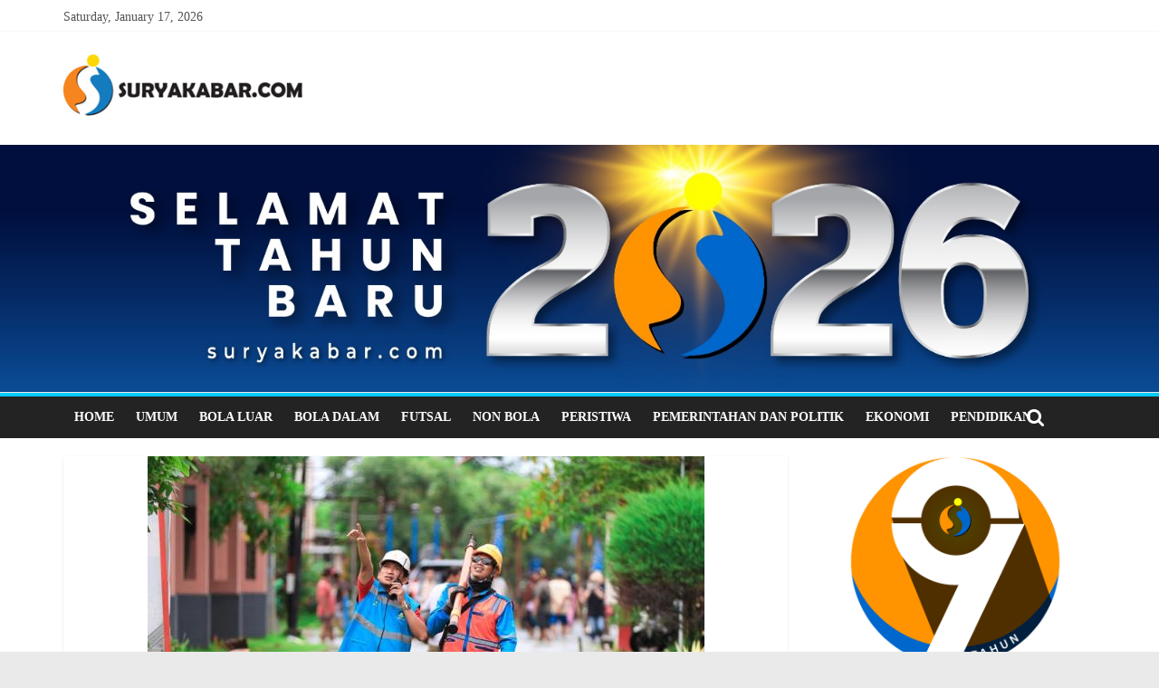

--- FILE ---
content_type: text/html; charset=UTF-8
request_url: https://suryakabar.com/2023/02/23/pln-gerak-cepat-amankan-pasokan-listrik-sejumlah-wilayah-terdampak-banjir-di-gresik/
body_size: 49187
content:
<!DOCTYPE html><html lang="en-US"><head><script data-no-optimize="1">var litespeed_docref=sessionStorage.getItem("litespeed_docref");litespeed_docref&&(Object.defineProperty(document,"referrer",{get:function(){return litespeed_docref}}),sessionStorage.removeItem("litespeed_docref"));</script> <meta charset="UTF-8" /><meta name="viewport" content="width=device-width, initial-scale=1"><link rel="profile" href="http://gmpg.org/xfn/11" /><link rel="pingback" href="https://suryakabar.com/xmlrpc.php" /><meta name='robots' content='index, follow, max-image-preview:large, max-snippet:-1, max-video-preview:-1' /><title>PLN Gerak Cepat Amankan Pasokan Listrik Sejumlah Wilayah Terdampak Banjir di Gresik - SURYAKABAR.com</title><link rel="canonical" href="https://suryakabar.com/2023/02/23/pln-gerak-cepat-amankan-pasokan-listrik-sejumlah-wilayah-terdampak-banjir-di-gresik/" /><meta property="og:locale" content="en_US" /><meta property="og:type" content="article" /><meta property="og:title" content="PLN Gerak Cepat Amankan Pasokan Listrik Sejumlah Wilayah Terdampak Banjir di Gresik - SURYAKABAR.com" /><meta property="og:description" content="GRESIK, SURYAKABAR.com &#8211; Usai hujan deras mengguyur sejumlah wilayah di Gresik dan jebolnya tanggul Kali Lamong mengakibatkan banjir di beberapa" /><meta property="og:url" content="https://suryakabar.com/2023/02/23/pln-gerak-cepat-amankan-pasokan-listrik-sejumlah-wilayah-terdampak-banjir-di-gresik/" /><meta property="og:site_name" content="SURYAKABAR.com" /><meta property="article:published_time" content="2023-02-23T07:13:03+00:00" /><meta property="og:image" content="https://suryakabar.com/wp-content/uploads/2023/02/pln-gresik.jpg" /><meta property="og:image:width" content="615" /><meta property="og:image:height" content="382" /><meta property="og:image:type" content="image/jpeg" /><meta name="author" content="Eko" /><meta name="twitter:card" content="summary_large_image" /><meta name="twitter:label1" content="Written by" /><meta name="twitter:data1" content="Eko" /><meta name="twitter:label2" content="Est. reading time" /><meta name="twitter:data2" content="2 minutes" /> <script type="application/ld+json" class="yoast-schema-graph">{"@context":"https://schema.org","@graph":[{"@type":"Article","@id":"https://suryakabar.com/2023/02/23/pln-gerak-cepat-amankan-pasokan-listrik-sejumlah-wilayah-terdampak-banjir-di-gresik/#article","isPartOf":{"@id":"https://suryakabar.com/2023/02/23/pln-gerak-cepat-amankan-pasokan-listrik-sejumlah-wilayah-terdampak-banjir-di-gresik/"},"author":{"name":"Eko","@id":"https://suryakabar.com/#/schema/person/74e745ee128b2c8a04aeff59a1b14a65"},"headline":"Berita Gresik PLN Gerak Cepat Amankan Pasokan Listrik Sejumlah Wilayah Terdampak Banjir di Gresik","datePublished":"2023-02-23T07:13:03+00:00","mainEntityOfPage":{"@id":"https://suryakabar.com/2023/02/23/pln-gerak-cepat-amankan-pasokan-listrik-sejumlah-wilayah-terdampak-banjir-di-gresik/"},"wordCount":345,"commentCount":0,"image":{"@id":"https://suryakabar.com/2023/02/23/pln-gerak-cepat-amankan-pasokan-listrik-sejumlah-wilayah-terdampak-banjir-di-gresik/#primaryimage"},"thumbnailUrl":"https://suryakabar.com/wp-content/uploads/2023/02/pln-gresik.jpg","keywords":["banjir","banjir gresik","pln ulp menganti"],"articleSection":["Berita Utama","Peristiwa","Umum"],"inLanguage":"en-US","potentialAction":[{"@type":"CommentAction","name":"Comment","target":["https://suryakabar.com/2023/02/23/pln-gerak-cepat-amankan-pasokan-listrik-sejumlah-wilayah-terdampak-banjir-di-gresik/#respond"]}]},{"@type":"WebPage","@id":"https://suryakabar.com/2023/02/23/pln-gerak-cepat-amankan-pasokan-listrik-sejumlah-wilayah-terdampak-banjir-di-gresik/","url":"https://suryakabar.com/2023/02/23/pln-gerak-cepat-amankan-pasokan-listrik-sejumlah-wilayah-terdampak-banjir-di-gresik/","name":"PLN Gerak Cepat Amankan Pasokan Listrik Sejumlah Wilayah Terdampak Banjir di Gresik - SURYAKABAR.com","isPartOf":{"@id":"https://suryakabar.com/#website"},"primaryImageOfPage":{"@id":"https://suryakabar.com/2023/02/23/pln-gerak-cepat-amankan-pasokan-listrik-sejumlah-wilayah-terdampak-banjir-di-gresik/#primaryimage"},"image":{"@id":"https://suryakabar.com/2023/02/23/pln-gerak-cepat-amankan-pasokan-listrik-sejumlah-wilayah-terdampak-banjir-di-gresik/#primaryimage"},"thumbnailUrl":"https://suryakabar.com/wp-content/uploads/2023/02/pln-gresik.jpg","datePublished":"2023-02-23T07:13:03+00:00","author":{"@id":"https://suryakabar.com/#/schema/person/74e745ee128b2c8a04aeff59a1b14a65"},"breadcrumb":{"@id":"https://suryakabar.com/2023/02/23/pln-gerak-cepat-amankan-pasokan-listrik-sejumlah-wilayah-terdampak-banjir-di-gresik/#breadcrumb"},"inLanguage":"en-US","potentialAction":[{"@type":"ReadAction","target":["https://suryakabar.com/2023/02/23/pln-gerak-cepat-amankan-pasokan-listrik-sejumlah-wilayah-terdampak-banjir-di-gresik/"]}]},{"@type":"ImageObject","inLanguage":"en-US","@id":"https://suryakabar.com/2023/02/23/pln-gerak-cepat-amankan-pasokan-listrik-sejumlah-wilayah-terdampak-banjir-di-gresik/#primaryimage","url":"https://suryakabar.com/wp-content/uploads/2023/02/pln-gresik.jpg","contentUrl":"https://suryakabar.com/wp-content/uploads/2023/02/pln-gresik.jpg","width":615,"height":382},{"@type":"BreadcrumbList","@id":"https://suryakabar.com/2023/02/23/pln-gerak-cepat-amankan-pasokan-listrik-sejumlah-wilayah-terdampak-banjir-di-gresik/#breadcrumb","itemListElement":[{"@type":"ListItem","position":1,"name":"Home","item":"https://suryakabar.com/"},{"@type":"ListItem","position":2,"name":"Berita Gresik PLN Gerak Cepat Amankan Pasokan Listrik Sejumlah Wilayah Terdampak Banjir di Gresik"}]},{"@type":"WebSite","@id":"https://suryakabar.com/#website","url":"https://suryakabar.com/","name":"SURYAKABAR.com","description":"Berita Online Akurat dan Tepercaya","potentialAction":[{"@type":"SearchAction","target":{"@type":"EntryPoint","urlTemplate":"https://suryakabar.com/?s={search_term_string}"},"query-input":{"@type":"PropertyValueSpecification","valueRequired":true,"valueName":"search_term_string"}}],"inLanguage":"en-US"},{"@type":"Person","@id":"https://suryakabar.com/#/schema/person/74e745ee128b2c8a04aeff59a1b14a65","name":"Eko","image":{"@type":"ImageObject","inLanguage":"en-US","@id":"https://suryakabar.com/#/schema/person/image/","url":"https://suryakabar.com/wp-content/litespeed/avatar/36ad480b1eb04103a59d6a25ec32ba8b.jpg?ver=1768271383","contentUrl":"https://suryakabar.com/wp-content/litespeed/avatar/36ad480b1eb04103a59d6a25ec32ba8b.jpg?ver=1768271383","caption":"Eko"},"url":"https://suryakabar.com/author/satriyan/"}]}</script> <link rel='dns-prefetch' href='//static.addtoany.com' /><link rel='dns-prefetch' href='//fonts.googleapis.com' /><link rel="alternate" type="application/rss+xml" title="SURYAKABAR.com &raquo; Feed" href="https://suryakabar.com/feed/" /><link rel="alternate" type="application/rss+xml" title="SURYAKABAR.com &raquo; Comments Feed" href="https://suryakabar.com/comments/feed/" /><link rel="alternate" type="application/rss+xml" title="SURYAKABAR.com &raquo; Berita Gresik  PLN Gerak Cepat Amankan Pasokan Listrik Sejumlah Wilayah Terdampak Banjir di Gresik Comments Feed" href="https://suryakabar.com/2023/02/23/pln-gerak-cepat-amankan-pasokan-listrik-sejumlah-wilayah-terdampak-banjir-di-gresik/feed/" /><link rel="alternate" title="oEmbed (JSON)" type="application/json+oembed" href="https://suryakabar.com/wp-json/oembed/1.0/embed?url=https%3A%2F%2Fsuryakabar.com%2F2023%2F02%2F23%2Fpln-gerak-cepat-amankan-pasokan-listrik-sejumlah-wilayah-terdampak-banjir-di-gresik%2F" /><link rel="alternate" title="oEmbed (XML)" type="text/xml+oembed" href="https://suryakabar.com/wp-json/oembed/1.0/embed?url=https%3A%2F%2Fsuryakabar.com%2F2023%2F02%2F23%2Fpln-gerak-cepat-amankan-pasokan-listrik-sejumlah-wilayah-terdampak-banjir-di-gresik%2F&#038;format=xml" /><style id='wp-img-auto-sizes-contain-inline-css' type='text/css'>img:is([sizes=auto i],[sizes^="auto," i]){contain-intrinsic-size:3000px 1500px}
/*# sourceURL=wp-img-auto-sizes-contain-inline-css */</style><link data-optimized="2" rel="stylesheet" href="https://suryakabar.com/wp-content/litespeed/css/40f7e8d584b5ec25c944828d3742395b.css?ver=50506" /><style id='global-styles-inline-css' type='text/css'>:root{--wp--preset--aspect-ratio--square: 1;--wp--preset--aspect-ratio--4-3: 4/3;--wp--preset--aspect-ratio--3-4: 3/4;--wp--preset--aspect-ratio--3-2: 3/2;--wp--preset--aspect-ratio--2-3: 2/3;--wp--preset--aspect-ratio--16-9: 16/9;--wp--preset--aspect-ratio--9-16: 9/16;--wp--preset--color--black: #000000;--wp--preset--color--cyan-bluish-gray: #abb8c3;--wp--preset--color--white: #ffffff;--wp--preset--color--pale-pink: #f78da7;--wp--preset--color--vivid-red: #cf2e2e;--wp--preset--color--luminous-vivid-orange: #ff6900;--wp--preset--color--luminous-vivid-amber: #fcb900;--wp--preset--color--light-green-cyan: #7bdcb5;--wp--preset--color--vivid-green-cyan: #00d084;--wp--preset--color--pale-cyan-blue: #8ed1fc;--wp--preset--color--vivid-cyan-blue: #0693e3;--wp--preset--color--vivid-purple: #9b51e0;--wp--preset--gradient--vivid-cyan-blue-to-vivid-purple: linear-gradient(135deg,rgb(6,147,227) 0%,rgb(155,81,224) 100%);--wp--preset--gradient--light-green-cyan-to-vivid-green-cyan: linear-gradient(135deg,rgb(122,220,180) 0%,rgb(0,208,130) 100%);--wp--preset--gradient--luminous-vivid-amber-to-luminous-vivid-orange: linear-gradient(135deg,rgb(252,185,0) 0%,rgb(255,105,0) 100%);--wp--preset--gradient--luminous-vivid-orange-to-vivid-red: linear-gradient(135deg,rgb(255,105,0) 0%,rgb(207,46,46) 100%);--wp--preset--gradient--very-light-gray-to-cyan-bluish-gray: linear-gradient(135deg,rgb(238,238,238) 0%,rgb(169,184,195) 100%);--wp--preset--gradient--cool-to-warm-spectrum: linear-gradient(135deg,rgb(74,234,220) 0%,rgb(151,120,209) 20%,rgb(207,42,186) 40%,rgb(238,44,130) 60%,rgb(251,105,98) 80%,rgb(254,248,76) 100%);--wp--preset--gradient--blush-light-purple: linear-gradient(135deg,rgb(255,206,236) 0%,rgb(152,150,240) 100%);--wp--preset--gradient--blush-bordeaux: linear-gradient(135deg,rgb(254,205,165) 0%,rgb(254,45,45) 50%,rgb(107,0,62) 100%);--wp--preset--gradient--luminous-dusk: linear-gradient(135deg,rgb(255,203,112) 0%,rgb(199,81,192) 50%,rgb(65,88,208) 100%);--wp--preset--gradient--pale-ocean: linear-gradient(135deg,rgb(255,245,203) 0%,rgb(182,227,212) 50%,rgb(51,167,181) 100%);--wp--preset--gradient--electric-grass: linear-gradient(135deg,rgb(202,248,128) 0%,rgb(113,206,126) 100%);--wp--preset--gradient--midnight: linear-gradient(135deg,rgb(2,3,129) 0%,rgb(40,116,252) 100%);--wp--preset--font-size--small: 13px;--wp--preset--font-size--medium: 20px;--wp--preset--font-size--large: 36px;--wp--preset--font-size--x-large: 42px;--wp--preset--spacing--20: 0.44rem;--wp--preset--spacing--30: 0.67rem;--wp--preset--spacing--40: 1rem;--wp--preset--spacing--50: 1.5rem;--wp--preset--spacing--60: 2.25rem;--wp--preset--spacing--70: 3.38rem;--wp--preset--spacing--80: 5.06rem;--wp--preset--shadow--natural: 6px 6px 9px rgba(0, 0, 0, 0.2);--wp--preset--shadow--deep: 12px 12px 50px rgba(0, 0, 0, 0.4);--wp--preset--shadow--sharp: 6px 6px 0px rgba(0, 0, 0, 0.2);--wp--preset--shadow--outlined: 6px 6px 0px -3px rgb(255, 255, 255), 6px 6px rgb(0, 0, 0);--wp--preset--shadow--crisp: 6px 6px 0px rgb(0, 0, 0);}:where(.is-layout-flex){gap: 0.5em;}:where(.is-layout-grid){gap: 0.5em;}body .is-layout-flex{display: flex;}.is-layout-flex{flex-wrap: wrap;align-items: center;}.is-layout-flex > :is(*, div){margin: 0;}body .is-layout-grid{display: grid;}.is-layout-grid > :is(*, div){margin: 0;}:where(.wp-block-columns.is-layout-flex){gap: 2em;}:where(.wp-block-columns.is-layout-grid){gap: 2em;}:where(.wp-block-post-template.is-layout-flex){gap: 1.25em;}:where(.wp-block-post-template.is-layout-grid){gap: 1.25em;}.has-black-color{color: var(--wp--preset--color--black) !important;}.has-cyan-bluish-gray-color{color: var(--wp--preset--color--cyan-bluish-gray) !important;}.has-white-color{color: var(--wp--preset--color--white) !important;}.has-pale-pink-color{color: var(--wp--preset--color--pale-pink) !important;}.has-vivid-red-color{color: var(--wp--preset--color--vivid-red) !important;}.has-luminous-vivid-orange-color{color: var(--wp--preset--color--luminous-vivid-orange) !important;}.has-luminous-vivid-amber-color{color: var(--wp--preset--color--luminous-vivid-amber) !important;}.has-light-green-cyan-color{color: var(--wp--preset--color--light-green-cyan) !important;}.has-vivid-green-cyan-color{color: var(--wp--preset--color--vivid-green-cyan) !important;}.has-pale-cyan-blue-color{color: var(--wp--preset--color--pale-cyan-blue) !important;}.has-vivid-cyan-blue-color{color: var(--wp--preset--color--vivid-cyan-blue) !important;}.has-vivid-purple-color{color: var(--wp--preset--color--vivid-purple) !important;}.has-black-background-color{background-color: var(--wp--preset--color--black) !important;}.has-cyan-bluish-gray-background-color{background-color: var(--wp--preset--color--cyan-bluish-gray) !important;}.has-white-background-color{background-color: var(--wp--preset--color--white) !important;}.has-pale-pink-background-color{background-color: var(--wp--preset--color--pale-pink) !important;}.has-vivid-red-background-color{background-color: var(--wp--preset--color--vivid-red) !important;}.has-luminous-vivid-orange-background-color{background-color: var(--wp--preset--color--luminous-vivid-orange) !important;}.has-luminous-vivid-amber-background-color{background-color: var(--wp--preset--color--luminous-vivid-amber) !important;}.has-light-green-cyan-background-color{background-color: var(--wp--preset--color--light-green-cyan) !important;}.has-vivid-green-cyan-background-color{background-color: var(--wp--preset--color--vivid-green-cyan) !important;}.has-pale-cyan-blue-background-color{background-color: var(--wp--preset--color--pale-cyan-blue) !important;}.has-vivid-cyan-blue-background-color{background-color: var(--wp--preset--color--vivid-cyan-blue) !important;}.has-vivid-purple-background-color{background-color: var(--wp--preset--color--vivid-purple) !important;}.has-black-border-color{border-color: var(--wp--preset--color--black) !important;}.has-cyan-bluish-gray-border-color{border-color: var(--wp--preset--color--cyan-bluish-gray) !important;}.has-white-border-color{border-color: var(--wp--preset--color--white) !important;}.has-pale-pink-border-color{border-color: var(--wp--preset--color--pale-pink) !important;}.has-vivid-red-border-color{border-color: var(--wp--preset--color--vivid-red) !important;}.has-luminous-vivid-orange-border-color{border-color: var(--wp--preset--color--luminous-vivid-orange) !important;}.has-luminous-vivid-amber-border-color{border-color: var(--wp--preset--color--luminous-vivid-amber) !important;}.has-light-green-cyan-border-color{border-color: var(--wp--preset--color--light-green-cyan) !important;}.has-vivid-green-cyan-border-color{border-color: var(--wp--preset--color--vivid-green-cyan) !important;}.has-pale-cyan-blue-border-color{border-color: var(--wp--preset--color--pale-cyan-blue) !important;}.has-vivid-cyan-blue-border-color{border-color: var(--wp--preset--color--vivid-cyan-blue) !important;}.has-vivid-purple-border-color{border-color: var(--wp--preset--color--vivid-purple) !important;}.has-vivid-cyan-blue-to-vivid-purple-gradient-background{background: var(--wp--preset--gradient--vivid-cyan-blue-to-vivid-purple) !important;}.has-light-green-cyan-to-vivid-green-cyan-gradient-background{background: var(--wp--preset--gradient--light-green-cyan-to-vivid-green-cyan) !important;}.has-luminous-vivid-amber-to-luminous-vivid-orange-gradient-background{background: var(--wp--preset--gradient--luminous-vivid-amber-to-luminous-vivid-orange) !important;}.has-luminous-vivid-orange-to-vivid-red-gradient-background{background: var(--wp--preset--gradient--luminous-vivid-orange-to-vivid-red) !important;}.has-very-light-gray-to-cyan-bluish-gray-gradient-background{background: var(--wp--preset--gradient--very-light-gray-to-cyan-bluish-gray) !important;}.has-cool-to-warm-spectrum-gradient-background{background: var(--wp--preset--gradient--cool-to-warm-spectrum) !important;}.has-blush-light-purple-gradient-background{background: var(--wp--preset--gradient--blush-light-purple) !important;}.has-blush-bordeaux-gradient-background{background: var(--wp--preset--gradient--blush-bordeaux) !important;}.has-luminous-dusk-gradient-background{background: var(--wp--preset--gradient--luminous-dusk) !important;}.has-pale-ocean-gradient-background{background: var(--wp--preset--gradient--pale-ocean) !important;}.has-electric-grass-gradient-background{background: var(--wp--preset--gradient--electric-grass) !important;}.has-midnight-gradient-background{background: var(--wp--preset--gradient--midnight) !important;}.has-small-font-size{font-size: var(--wp--preset--font-size--small) !important;}.has-medium-font-size{font-size: var(--wp--preset--font-size--medium) !important;}.has-large-font-size{font-size: var(--wp--preset--font-size--large) !important;}.has-x-large-font-size{font-size: var(--wp--preset--font-size--x-large) !important;}
/*# sourceURL=global-styles-inline-css */</style><style id='classic-theme-styles-inline-css' type='text/css'>/*! This file is auto-generated */
.wp-block-button__link{color:#fff;background-color:#32373c;border-radius:9999px;box-shadow:none;text-decoration:none;padding:calc(.667em + 2px) calc(1.333em + 2px);font-size:1.125em}.wp-block-file__button{background:#32373c;color:#fff;text-decoration:none}
/*# sourceURL=/wp-includes/css/classic-themes.min.css */</style> <script id="addtoany-core-js-before" type="litespeed/javascript">window.a2a_config=window.a2a_config||{};a2a_config.callbacks=[];a2a_config.overlays=[];a2a_config.templates={}</script> <script type="text/javascript" defer src="https://static.addtoany.com/menu/page.js" id="addtoany-core-js"></script> <script type="litespeed/javascript" data-src="https://suryakabar.com/wp-includes/js/jquery/jquery.min.js" id="jquery-core-js"></script> <script id="Popup.js-js-before" type="litespeed/javascript">var sgpbPublicUrl="https:\/\/suryakabar.com\/wp-content\/plugins\/popup-builder\/public\/";var SGPB_JS_LOCALIZATION={"imageSupportAlertMessage":"Only image files supported","pdfSupportAlertMessage":"Only pdf files supported","areYouSure":"Are you sure?","addButtonSpinner":"L","audioSupportAlertMessage":"Only audio files supported (e.g.: mp3, wav, m4a, ogg)","publishPopupBeforeElementor":"Please, publish the popup before starting to use Elementor with it!","publishPopupBeforeDivi":"Please, publish the popup before starting to use Divi Builder with it!","closeButtonAltText":"Close"}</script> <script id="PopupBuilder.js-js-before" type="litespeed/javascript">var SGPB_POPUP_PARAMS={"popupTypeAgeRestriction":"ageRestriction","defaultThemeImages":{"1":"https:\/\/suryakabar.com\/wp-content\/plugins\/popup-builder\/public\/img\/theme_1\/close.png","2":"https:\/\/suryakabar.com\/wp-content\/plugins\/popup-builder\/public\/img\/theme_2\/close.png","3":"https:\/\/suryakabar.com\/wp-content\/plugins\/popup-builder\/public\/img\/theme_3\/close.png","5":"https:\/\/suryakabar.com\/wp-content\/plugins\/popup-builder\/public\/img\/theme_5\/close.png","6":"https:\/\/suryakabar.com\/wp-content\/plugins\/popup-builder\/public\/img\/theme_6\/close.png"},"homePageUrl":"https:\/\/suryakabar.com\/","isPreview":!1,"convertedIdsReverse":[],"dontShowPopupExpireTime":365,"conditionalJsClasses":[],"disableAnalyticsGeneral":"0"};var SGPB_JS_PACKAGES={"packages":{"current":1,"free":1,"silver":2,"gold":3,"platinum":4},"extensions":{"geo-targeting":!1,"advanced-closing":!1}};var SGPB_JS_PARAMS={"ajaxUrl":"https:\/\/suryakabar.com\/wp-admin\/admin-ajax.php","nonce":"b4d4c8d2c6"}</script> <link rel="https://api.w.org/" href="https://suryakabar.com/wp-json/" /><link rel="alternate" title="JSON" type="application/json" href="https://suryakabar.com/wp-json/wp/v2/posts/49423" /><link rel="EditURI" type="application/rsd+xml" title="RSD" href="https://suryakabar.com/xmlrpc.php?rsd" /><meta name="generator" content="WordPress 6.9" /><link rel='shortlink' href='https://suryakabar.com/?p=49423' />
 <script type="litespeed/javascript" data-src="https://www.googletagmanager.com/gtag/js?id=G-RJF176RZ7R"></script> <script type="litespeed/javascript">window.dataLayer=window.dataLayer||[];function gtag(){dataLayer.push(arguments)}
gtag('js',new Date());gtag('config','G-RJF176RZ7R')</script> <link rel="shortcut icon" href="https://suryakabar.com/wp-content/uploads/2021/03/favicon.png" type="image/x-icon" /><style type="text/css">.colormag-button,blockquote,button,input[type=reset],input[type=button],input[type=submit]{background-color:#00ccff}a{color:#00ccff}#site-navigation{border-top:4px solid #00ccff}.home-icon.front_page_on,.main-navigation a:hover,.main-navigation ul li ul li a:hover,.main-navigation ul li ul li:hover>a,.main-navigation ul li.current-menu-ancestor>a,.main-navigation ul li.current-menu-item ul li a:hover,.main-navigation ul li.current-menu-item>a,.main-navigation ul li.current_page_ancestor>a,.main-navigation ul li.current_page_item>a,.main-navigation ul li:hover>a,.main-small-navigation li a:hover,.site-header .menu-toggle:hover{background-color:#00ccff}.main-small-navigation .current-menu-item>a,.main-small-navigation .current_page_item>a{background:#00ccff}#main .breaking-news-latest,.fa.search-top:hover{background-color:#00ccff}.byline a:hover,.comments a:hover,.edit-link a:hover,.posted-on a:hover,.social-links i.fa:hover,.tag-links a:hover{color:#00ccff}.widget_featured_posts .article-content .above-entry-meta .cat-links a{background-color:#00ccff}.widget_featured_posts .article-content .entry-title a:hover{color:#00ccff}.widget_featured_posts .widget-title{border-bottom:2px solid #00ccff}.widget_featured_posts .widget-title span,.widget_featured_slider .slide-content .above-entry-meta .cat-links a{background-color:#00ccff}.widget_featured_slider .slide-content .below-entry-meta .byline a:hover,.widget_featured_slider .slide-content .below-entry-meta .comments a:hover,.widget_featured_slider .slide-content .below-entry-meta .posted-on a:hover,.widget_featured_slider .slide-content .entry-title a:hover{color:#00ccff}.widget_highlighted_posts .article-content .above-entry-meta .cat-links a{background-color:#00ccff}.widget_block_picture_news.widget_featured_posts .article-content .entry-title a:hover,.widget_highlighted_posts .article-content .below-entry-meta .byline a:hover,.widget_highlighted_posts .article-content .below-entry-meta .comments a:hover,.widget_highlighted_posts .article-content .below-entry-meta .posted-on a:hover,.widget_highlighted_posts .article-content .entry-title a:hover{color:#00ccff}.category-slide-next,.category-slide-prev,.slide-next,.slide-prev,.tabbed-widget ul li{background-color:#00ccff}i#breaking-news-widget-next,i#breaking-news-widget-prev{color:#00ccff}#secondary .widget-title{border-bottom:2px solid #00ccff}#content .wp-pagenavi .current,#content .wp-pagenavi a:hover,#secondary .widget-title span{background-color:#00ccff}#site-title a{color:#00ccff}.page-header .page-title{border-bottom:2px solid #00ccff}#content .post .article-content .above-entry-meta .cat-links a,.page-header .page-title span{background-color:#00ccff}#content .post .article-content .entry-title a:hover,.entry-meta .byline i,.entry-meta .cat-links i,.entry-meta a,.post .entry-title a:hover,.search .entry-title a:hover{color:#00ccff}.entry-meta .post-format i{background-color:#00ccff}.entry-meta .comments-link a:hover,.entry-meta .edit-link a:hover,.entry-meta .posted-on a:hover,.entry-meta .tag-links a:hover,.single #content .tags a:hover{color:#00ccff}.format-link .entry-content a,.more-link{background-color:#00ccff}.count,.next a:hover,.previous a:hover,.related-posts-main-title .fa,.single-related-posts .article-content .entry-title a:hover{color:#00ccff}.pagination a span:hover{color:#00ccff;border-color:#00ccff}.pagination span{background-color:#00ccff}#content .comments-area a.comment-edit-link:hover,#content .comments-area a.comment-permalink:hover,#content .comments-area article header cite a:hover,.comments-area .comment-author-link a:hover{color:#00ccff}.comments-area .comment-author-link span{background-color:#00ccff}.comment .comment-reply-link:hover,.nav-next a,.nav-previous a{color:#00ccff}.footer-widgets-area .widget-title{border-bottom:2px solid #00ccff}.footer-widgets-area .widget-title span{background-color:#00ccff}#colophon .footer-menu ul li a:hover,.footer-widgets-area a:hover,a#scroll-up i{color:#00ccff}.advertisement_above_footer .widget-title{border-bottom:2px solid #00ccff}.advertisement_above_footer .widget-title span{background-color:#00ccff}.sub-toggle{background:#00ccff}.main-small-navigation li.current-menu-item > .sub-toggle i {color:#00ccff}.error{background:#00ccff}.num-404{color:#00ccff} #site-title a { color: #d40234; } #site-description { color: #d40234; }</style><style type="text/css">.widget_featured_slider .slide-content .entry-title a {
  font-size: 26px;
  font-weight: bold;
  font-family:Arial;
  color: yellow;
}
.widget_featured_slider .slide-content .cat-links a {
  display: none;
}
.home .entry-title a {
  font-size: 16px;
  font-weight: bold;  
}
#secondary .widget_featured_posts .below-entry-meta {
    display: none;
}
.tg-one-half-last{
  background: #ccffff;  
}
.widget .tabs.comment-tabs {
  display: none;
}
#header-left-section {
  width: 25%;
}
#header-right-section {
  width: 75%;
}
@media screen and (max-width: 768px) {
  #header-left-section, #header-right-section {
    width: 100%;
  }
}
.article-content {
  font-weight: 400;
}
#content .post .article-content .below-entry-meta .post-views {
    display: none;
}</style></head><body class="wp-singular post-template-default single single-post postid-49423 single-format-standard wp-theme-colormag-pro  wide"><div id="page" class="hfeed site"><header id="masthead" class="site-header clearfix"><div id="header-text-nav-container" class="clearfix"><div class="news-bar"><div class="inner-wrap clearfix"><div class="date-in-header">
Saturday, January 17, 2026</div></div></div><div class="inner-wrap"><div id="header-text-nav-wrap" class="clearfix"><div id="header-left-section"><div id="header-logo-image"><a href="https://suryakabar.com/" title="SURYAKABAR.com" rel="home"><img data-lazyloaded="1" src="[data-uri]" width="296" height="90" data-src="https://suryakabar.com/wp-content/uploads/2021/03/logo-1.jpg" alt="SURYAKABAR.com"></a></div></div><div id="header-right-section"><div id="header-right-sidebar" class="clearfix"><aside id="text-25" class="widget widget_text clearfix"><div class="textwidget"><script type="litespeed/javascript" data-src="//pagead2.googlesyndication.com/pagead/js/adsbygoogle.js"></script> 
<ins class="adsbygoogle"
style="display:block"
data-ad-client="ca-pub-8475998485443653"
data-ad-slot="8832337055"
data-ad-format="auto"></ins> <script type="litespeed/javascript">(adsbygoogle=window.adsbygoogle||[]).push({})</script></div></aside></div></div></div></div><div class="header-image-wrap"><img data-lazyloaded="1" src="[data-uri]" data-src="https://suryakabar.com/wp-content/uploads/2026/01/Thn-2026.jpg" class="header-image" width="1600" height="342" alt="SURYAKABAR.com"></div><nav id="site-navigation" class="main-navigation clearfix" role="navigation"><div class="inner-wrap clearfix"><h4 class="menu-toggle"></h4><div class="menu-primary-container"><ul id="menu-menu-utama" class="menu"><li id="menu-item-172" class="menu-item menu-item-type-post_type menu-item-object-page menu-item-home menu-item-172"><a href="https://suryakabar.com/">Home</a></li><li id="menu-item-239" class="menu-item menu-item-type-taxonomy menu-item-object-category current-post-ancestor current-menu-parent current-post-parent menu-item-239"><a href="https://suryakabar.com/category/umum/">Umum</a></li><li id="menu-item-240" class="menu-item menu-item-type-taxonomy menu-item-object-category menu-item-240"><a href="https://suryakabar.com/category/bola-luar/">Bola Luar</a></li><li id="menu-item-241" class="menu-item menu-item-type-taxonomy menu-item-object-category menu-item-241"><a href="https://suryakabar.com/category/bola-dalam/">Bola Dalam</a></li><li id="menu-item-242" class="menu-item menu-item-type-taxonomy menu-item-object-category menu-item-242"><a href="https://suryakabar.com/category/futsal/">Futsal</a></li><li id="menu-item-243" class="menu-item menu-item-type-taxonomy menu-item-object-category menu-item-243"><a href="https://suryakabar.com/category/non-bola/">Non Bola</a></li><li id="menu-item-10672" class="menu-item menu-item-type-taxonomy menu-item-object-category current-post-ancestor current-menu-parent current-post-parent menu-item-10672"><a href="https://suryakabar.com/category/peristiwa/">Peristiwa</a></li><li id="menu-item-244" class="menu-item menu-item-type-taxonomy menu-item-object-category menu-item-244"><a href="https://suryakabar.com/category/pemerintahan/">Pemerintahan dan Politik</a></li><li id="menu-item-245" class="menu-item menu-item-type-taxonomy menu-item-object-category menu-item-245"><a href="https://suryakabar.com/category/ekonomi/">Ekonomi</a></li><li id="menu-item-1954" class="menu-item menu-item-type-taxonomy menu-item-object-category menu-item-1954"><a href="https://suryakabar.com/category/pendidikan/">Pendidikan</a></li></ul></div>                                                <i class="fa fa-search search-top"></i><div class="search-form-top"><form action="https://suryakabar.com/" class="search-form searchform clearfix" method="get"><div class="search-wrap">
<input type="text" placeholder="Search" class="s field" name="s">
<button class="search-icon" type="submit"></button></div></form></div></div></nav></div></header><div id="main" class="clearfix"><div class="inner-wrap clearfix"><div id="primary"><div id="content" class="clearfix"><article id="post-49423" class="post-49423 post type-post status-publish format-standard has-post-thumbnail hentry category-berita-utama category-peristiwa category-umum tag-banjir tag-banjir-gresik tag-pln-ulp-menganti"><div class="featured-image">
<a href="https://suryakabar.com/wp-content/uploads/2023/02/pln-gresik.jpg" class="image-popup"><img data-lazyloaded="1" src="[data-uri]" width="615" height="382" data-src="https://suryakabar.com/wp-content/uploads/2023/02/pln-gresik.jpg" class="attachment-colormag-featured-image size-colormag-featured-image wp-post-image" alt="" decoding="async" fetchpriority="high" data-srcset="https://suryakabar.com/wp-content/uploads/2023/02/pln-gresik.jpg 615w, https://suryakabar.com/wp-content/uploads/2023/02/pln-gresik-300x186.jpg 300w" data-sizes="(max-width: 615px) 100vw, 615px" /><div class="ccfic"></div></a></div><div class="article-content clearfix"><div class="above-entry-meta"><span class="cat-links"><a href="https://suryakabar.com/category/berita-utama/" style="background:#00ccff" rel="category tag">Berita Utama</a>&nbsp;<a href="https://suryakabar.com/category/peristiwa/"  rel="category tag">Peristiwa</a>&nbsp;<a href="https://suryakabar.com/category/umum/" style="background:#00ccff" rel="category tag">Umum</a>&nbsp;</span></div><header class="entry-header"><h1 class="entry-title">
<span style='color:#ff0000;font-size:12px;'>Berita Gresik </span><br> PLN Gerak Cepat Amankan Pasokan Listrik Sejumlah Wilayah Terdampak Banjir di Gresik</h1></header><div class="below-entry-meta">
<span class="posted-on"><a href="https://suryakabar.com/2023/02/23/pln-gerak-cepat-amankan-pasokan-listrik-sejumlah-wilayah-terdampak-banjir-di-gresik/" title="14:13" rel="bookmark"><i class="fa fa-calendar-o"></i> <time class="entry-date published" datetime="2023-02-23T14:13:03+07:00">23/02/2023 - 14:13</time></a></span>
<span class="byline"><span class="author vcard"><i class="fa fa-user"></i><a class="url fn n" href="https://suryakabar.com/author/satriyan/" title="Eko">Eko</a></span></span><span class="post-views"><i class="fa fa-eye"></i><span class="total-views">682 Views</span></span>
<span class="comments"><a href="https://suryakabar.com/2023/02/23/pln-gerak-cepat-amankan-pasokan-listrik-sejumlah-wilayah-terdampak-banjir-di-gresik/#respond"><i class="fa fa-comment"></i> 0 Comment</a></span>
<span class="tag-links"><i class="fa fa-tags"></i><a href="https://suryakabar.com/tag/banjir/" rel="tag">banjir</a>, <a href="https://suryakabar.com/tag/banjir-gresik/" rel="tag">banjir gresik</a>, <a href="https://suryakabar.com/tag/pln-ulp-menganti/" rel="tag">pln ulp menganti</a></span></div><div class="entry-content clearfix"><p><strong>GRESIK, SURYAKABAR.com &#8211; Usai hujan deras mengguyur sejumlah wilayah di Gresik dan jebolnya tanggul Kali Lamong mengakibatkan banjir di beberapa wilayah seperti Mojosarirejo, Driyorejo dan Menganti. </strong></p><p>Utamakan keselamatan warga, PLN bergerak cepat mengamankan pasokan listrik di 32 gardu distribusi yang menyuplai 345 pelanggan terdampak, Rabu (22/2/2023).</p><p>Manager PLN ULP Menganti, M. Syafi&#8217;i menuturkan pengamanan kelistrikan dilakukan hingga banjir surut dan dinyatakan aman untuk dinyalakan kembali.</p><div class='code-block code-block-1' style='margin: 8px auto; text-align: center; display: block; clear: both;'>
<a href="https://suryakabar.com" target="_blank">
<img data-lazyloaded="1" src="[data-uri]" data-src="https://suryakabar.com/wp-content/uploads/2025/12/donasi-pwi.png" width="400" height="500" alt="" />
</a></div><p>&#8220;Kami telah melakukan serangkaian upaya penanganan mulai dari pendataan gardu terdampak banjir hingga pengamanan kelistrikannya. Kegiatan ini berkoordinasi dengan Badan Penanggulangan Bencana Daerah (BPBD) Gresik,&#8221; terang M. Syafi&#8217;i.</p><p><strong>BACA JUGA:</strong></p><ul><li><strong><a href="https://suryakabar.com/2023/02/20/sidak-banjir-di-desa-sumorame-candi-wabup-sidoarjo-subandi-bersama-opd-terkait-siapkan-solusinya/">Sidak Banjir di Desa Sumorame, Candi, Wabup Sidoarjo Subandi Bersama OPD Terkait Siapkan Solusinya</a></strong></li></ul><ul><li><strong><a href="https://suryakabar.com/2023/02/16/pln-up3-surabaya-selatan-dan-pmi-sidoarjo-gelar-donor-darah-peringati-bulan-k3-nasional/">PLN UP3 Surabaya Selatan dan PMI Sidoarjo Gelar Donor Darah Peringati Bulan K3 Nasional</a></strong></li></ul><ul><li><strong><a href="https://suryakabar.com/2023/02/09/wali-kota-malang-sutiaji-langsung-terjun-lapangan-evakuasi-warga-terdampak-banjir/">Wali Kota Malang Sutiaji Langsung Terjun Lapangan Evakuasi Warga Terdampak Banjir</a></strong></li></ul><p>Tergerak membantu beban warga, Yayasan Baitul Maal (YBM) PLN menyalurkan bantuan sembako di dua lokasi posko pengungsian, perumahan Omah Indah Menganti, Desa Bringkang dan perumahan Taman Gading di Desa Gadingwatu.</p><p>Bantuan diserahkan secara simbolis oleh Manager PLN UP3 Surabaya Barat, Yuli Ashaniais Ramadani sebagai unit induk dari ULP Menganti.</p><p>“Kami instruksikan agar dibentuk posko siaga banjir terkait pengamanan kelistrikan di wilayah terdampak. Tentunya kita semua berharap agar banjir segera surut, sehingga semua bisa kembali ke rumah masing-masing. Semoga bantuan ini bisa bermanfaat membantu warga yang ada disini,” tutur Yuli.</p><p>Secara bertahap bantuan dari PLN terus disiagakan, seperti genset untuk membantu kebutuhan kelistrikan dan mobil ambulance.</p><p>Ketua RW 09 Perumahan Omah Indah Menganti, Haryono mengungkapkan rasa terima kasih atas bantuan yang telah diberikan PLN.</p><p>&#8220;Terima kasih atas bantuan logistik yang diberikan, semoga banjir segera surut dan kami bisa beraktivitas seperti sedia kala,&#8221; jelasnya.</p><p>PLN mengimbau kepada masyarakat apabila wilayahnya mulai tergenang air agar mematikan listrik dari Meter Circuit Breaker (MCB), mencabut seluruh peralatan listrik yang masih tersambung dengan stop kontak, menaikkan alat elektronik ke tempat yang lebih aman, dan apabila aliran listrik di sekitar rumah masih belum padam, segera hubungi Contact Center 123, aplikasi PLN Mobile atau Kantor PLN terdekat meminta untuk dipadamkan.<strong> (rin)</strong></p><div class="addtoany_share_save_container addtoany_content addtoany_content_bottom"><div class="a2a_kit a2a_kit_size_50 addtoany_list" data-a2a-url="https://suryakabar.com/2023/02/23/pln-gerak-cepat-amankan-pasokan-listrik-sejumlah-wilayah-terdampak-banjir-di-gresik/" data-a2a-title="Berita Gresik  PLN Gerak Cepat Amankan Pasokan Listrik Sejumlah Wilayah Terdampak Banjir di Gresik"><a class="a2a_button_facebook" href="https://www.addtoany.com/add_to/facebook?linkurl=https%3A%2F%2Fsuryakabar.com%2F2023%2F02%2F23%2Fpln-gerak-cepat-amankan-pasokan-listrik-sejumlah-wilayah-terdampak-banjir-di-gresik%2F&amp;linkname=Berita%20Gresik%20%20PLN%20Gerak%20Cepat%20Amankan%20Pasokan%20Listrik%20Sejumlah%20Wilayah%20Terdampak%20Banjir%20di%20Gresik" title="Facebook" rel="nofollow noopener" target="_blank"></a><a class="a2a_button_twitter" href="https://www.addtoany.com/add_to/twitter?linkurl=https%3A%2F%2Fsuryakabar.com%2F2023%2F02%2F23%2Fpln-gerak-cepat-amankan-pasokan-listrik-sejumlah-wilayah-terdampak-banjir-di-gresik%2F&amp;linkname=Berita%20Gresik%20%20PLN%20Gerak%20Cepat%20Amankan%20Pasokan%20Listrik%20Sejumlah%20Wilayah%20Terdampak%20Banjir%20di%20Gresik" title="Twitter" rel="nofollow noopener" target="_blank"></a><a class="a2a_button_line" href="https://www.addtoany.com/add_to/line?linkurl=https%3A%2F%2Fsuryakabar.com%2F2023%2F02%2F23%2Fpln-gerak-cepat-amankan-pasokan-listrik-sejumlah-wilayah-terdampak-banjir-di-gresik%2F&amp;linkname=Berita%20Gresik%20%20PLN%20Gerak%20Cepat%20Amankan%20Pasokan%20Listrik%20Sejumlah%20Wilayah%20Terdampak%20Banjir%20di%20Gresik" title="Line" rel="nofollow noopener" target="_blank"></a><a class="a2a_button_telegram" href="https://www.addtoany.com/add_to/telegram?linkurl=https%3A%2F%2Fsuryakabar.com%2F2023%2F02%2F23%2Fpln-gerak-cepat-amankan-pasokan-listrik-sejumlah-wilayah-terdampak-banjir-di-gresik%2F&amp;linkname=Berita%20Gresik%20%20PLN%20Gerak%20Cepat%20Amankan%20Pasokan%20Listrik%20Sejumlah%20Wilayah%20Terdampak%20Banjir%20di%20Gresik" title="Telegram" rel="nofollow noopener" target="_blank"></a><a class="a2a_button_whatsapp" href="https://www.addtoany.com/add_to/whatsapp?linkurl=https%3A%2F%2Fsuryakabar.com%2F2023%2F02%2F23%2Fpln-gerak-cepat-amankan-pasokan-listrik-sejumlah-wilayah-terdampak-banjir-di-gresik%2F&amp;linkname=Berita%20Gresik%20%20PLN%20Gerak%20Cepat%20Amankan%20Pasokan%20Listrik%20Sejumlah%20Wilayah%20Terdampak%20Banjir%20di%20Gresik" title="WhatsApp" rel="nofollow noopener" target="_blank"></a></div></div></div></div></article></div><ul class="default-wp-page clearfix"><li class="previous"><a href="https://suryakabar.com/2023/02/23/menang-lawan-sinjay-fc-di-east-futsal-league-2023-pemuda-pancasila-fc-tambah-bonus-muzaky-best-player/" rel="prev"><span class="meta-nav">&larr;</span> Menang Lawan Sinjay FC di East Futsal League 2023, Pemuda Pancasila FC Tambah Bonus, Muzaky Best Player</a></li><li class="next"><a href="https://suryakabar.com/2023/02/23/surya-kabar-fc-tambah-pivot-asal-lamongan-di-east-futsal-league-2023/" rel="next">Surya Kabar FC Tambah Pivot Asal Lamongan di East Futsal League 2023 <span class="meta-nav">&rarr;</span></a></li></ul><h4 class="related-posts-main-title"><i class="fa fa-thumbs-up"></i><span>You May Also Like</span></h4><div class="related-posts clearfix"><div class="single-related-posts"><div class="related-posts-thumbnail">
<a href="https://suryakabar.com/2019/01/21/fenomena-supermoon-ditambah-curah-hujan-tinggi-sebabkan-sejumlah-wilayah-sidoarjo-tergenang-air/" title="Fenomena Supermoon Ditambah Curah Hujan Tinggi Sebabkan Sejumlah Wilayah Sidoarjo Tergenang Air">
<img data-lazyloaded="1" src="[data-uri]" width="390" height="205" data-src="https://suryakabar.com/wp-content/uploads/2019/01/banjir-sda-8-390x205.jpg" class="attachment-colormag-featured-post-medium size-colormag-featured-post-medium wp-post-image" alt="" decoding="async" loading="lazy" />            </a></div><div class="article-content"><h3 class="entry-title">
<a href="https://suryakabar.com/2019/01/21/fenomena-supermoon-ditambah-curah-hujan-tinggi-sebabkan-sejumlah-wilayah-sidoarjo-tergenang-air/" rel="bookmark" title="Fenomena Supermoon Ditambah Curah Hujan Tinggi Sebabkan Sejumlah Wilayah Sidoarjo Tergenang Air">Fenomena Supermoon Ditambah Curah Hujan Tinggi Sebabkan Sejumlah Wilayah Sidoarjo Tergenang Air</a></h3><div class="below-entry-meta">
<span class="posted-on"><a href="https://suryakabar.com/2019/01/21/fenomena-supermoon-ditambah-curah-hujan-tinggi-sebabkan-sejumlah-wilayah-sidoarjo-tergenang-air/" title="19:24" rel="bookmark"><i class="fa fa-calendar-o"></i> <time class="entry-date published" datetime="2019-01-21T19:24:40+07:00">21/01/2019 - 19:24</time></a></span>            <span class="byline"><span class="author vcard"><i class="fa fa-user"></i><a class="url fn n" href="https://suryakabar.com/author/satriyan/" title="Eko">Eko</a></span></span>
<span class="comments"><i class="fa fa-comment"></i><a href="https://suryakabar.com/2019/01/21/fenomena-supermoon-ditambah-curah-hujan-tinggi-sebabkan-sejumlah-wilayah-sidoarjo-tergenang-air/#respond">0</a></span></div></div></div><div class="single-related-posts"><div class="related-posts-thumbnail">
<a href="https://suryakabar.com/2025/12/16/bupati-banyuwangi-ipuk-fiestiandani-cek-banjir-muncar-instruksikan-segera-bersihkan-drainase-dari-sampah/" title="<span style='color:#ff0000;font-size:12px;'>Berita Banyuwangi </span><br> Bupati Banyuwangi Ipuk Fiestiandani Cek Banjir Muncar, Instruksikan segera Bersihkan Drainase dari Sampah">
<img data-lazyloaded="1" src="[data-uri]" width="390" height="205" data-src="https://suryakabar.com/wp-content/uploads/2025/12/banyuwangi1-1-390x205.jpeg" class="attachment-colormag-featured-post-medium size-colormag-featured-post-medium wp-post-image" alt="" decoding="async" loading="lazy" />            </a></div><div class="article-content"><h3 class="entry-title">
<a href="https://suryakabar.com/2025/12/16/bupati-banyuwangi-ipuk-fiestiandani-cek-banjir-muncar-instruksikan-segera-bersihkan-drainase-dari-sampah/" rel="bookmark" title="<span style='color:#ff0000;font-size:12px;'>Berita Banyuwangi </span><br> Bupati Banyuwangi Ipuk Fiestiandani Cek Banjir Muncar, Instruksikan segera Bersihkan Drainase dari Sampah"><span style='color:#ff0000;font-size:12px;'>Berita Banyuwangi </span><br> Bupati Banyuwangi Ipuk Fiestiandani Cek Banjir Muncar, Instruksikan segera Bersihkan Drainase dari Sampah</a></h3><div class="below-entry-meta">
<span class="posted-on"><a href="https://suryakabar.com/2025/12/16/bupati-banyuwangi-ipuk-fiestiandani-cek-banjir-muncar-instruksikan-segera-bersihkan-drainase-dari-sampah/" title="22:41" rel="bookmark"><i class="fa fa-calendar-o"></i> <time class="entry-date published" datetime="2025-12-16T22:41:08+07:00">16/12/2025 - 22:41</time></a></span>            <span class="byline"><span class="author vcard"><i class="fa fa-user"></i><a class="url fn n" href="https://suryakabar.com/author/satriyan/" title="Eko">Eko</a></span></span>
<span class="comments"><i class="fa fa-comment"></i><a href="https://suryakabar.com/2025/12/16/bupati-banyuwangi-ipuk-fiestiandani-cek-banjir-muncar-instruksikan-segera-bersihkan-drainase-dari-sampah/#respond">0</a></span></div></div></div><div class="single-related-posts"><div class="related-posts-thumbnail">
<a href="https://suryakabar.com/2024/12/13/polisi-dan-tni-turun-bareng-warga-kerja-bakti-di-desa-gempol-klutuk-tarik-sidoarjo/" title="Polisi dan TNI Turun Bareng Warga Kerja Bakti di Desa Gempol Klutuk Tarik Sidoarjo">
<img data-lazyloaded="1" src="[data-uri]" width="390" height="205" data-src="https://suryakabar.com/wp-content/uploads/2024/12/kerja-bakti1-390x205.jpg" class="attachment-colormag-featured-post-medium size-colormag-featured-post-medium wp-post-image" alt="" decoding="async" loading="lazy" />            </a></div><div class="article-content"><h3 class="entry-title">
<a href="https://suryakabar.com/2024/12/13/polisi-dan-tni-turun-bareng-warga-kerja-bakti-di-desa-gempol-klutuk-tarik-sidoarjo/" rel="bookmark" title="Polisi dan TNI Turun Bareng Warga Kerja Bakti di Desa Gempol Klutuk Tarik Sidoarjo">Polisi dan TNI Turun Bareng Warga Kerja Bakti di Desa Gempol Klutuk Tarik Sidoarjo</a></h3><div class="below-entry-meta">
<span class="posted-on"><a href="https://suryakabar.com/2024/12/13/polisi-dan-tni-turun-bareng-warga-kerja-bakti-di-desa-gempol-klutuk-tarik-sidoarjo/" title="22:55" rel="bookmark"><i class="fa fa-calendar-o"></i> <time class="entry-date published" datetime="2024-12-13T22:55:13+07:00">13/12/2024 - 22:55</time></a></span>            <span class="byline"><span class="author vcard"><i class="fa fa-user"></i><a class="url fn n" href="https://suryakabar.com/author/satriyan/" title="Eko">Eko</a></span></span>
<span class="comments"><i class="fa fa-comment"></i><a href="https://suryakabar.com/2024/12/13/polisi-dan-tni-turun-bareng-warga-kerja-bakti-di-desa-gempol-klutuk-tarik-sidoarjo/#respond">0</a></span></div></div></div></div><div id="comments" class="comments-area"><div id="respond" class="comment-respond"><h3 id="reply-title" class="comment-reply-title">Leave a Reply <small><a rel="nofollow" id="cancel-comment-reply-link" href="/2023/02/23/pln-gerak-cepat-amankan-pasokan-listrik-sejumlah-wilayah-terdampak-banjir-di-gresik/#respond" style="display:none;">Cancel reply</a></small></h3><form action="https://suryakabar.com/wp-comments-post.php" method="post" id="commentform" class="comment-form"><p class="comment-notes"><span id="email-notes">Your email address will not be published.</span> <span class="required-field-message">Required fields are marked <span class="required">*</span></span></p><p class="comment-form-comment"><label for="comment">Comment <span class="required">*</span></label><textarea id="comment" name="comment" cols="45" rows="8" maxlength="65525" required></textarea></p><p class="comment-form-author"><label for="author">Name <span class="required">*</span></label> <input id="author" name="author" type="text" value="" size="30" maxlength="245" autocomplete="name" required /></p><p class="comment-form-email"><label for="email">Email <span class="required">*</span></label> <input id="email" name="email" type="email" value="" size="30" maxlength="100" aria-describedby="email-notes" autocomplete="email" required /></p><p class="comment-form-url"><label for="url">Website</label> <input id="url" name="url" type="url" value="" size="30" maxlength="200" autocomplete="url" /></p><p class="comment-form-cookies-consent"><input id="wp-comment-cookies-consent" name="wp-comment-cookies-consent" type="checkbox" value="yes" /> <label for="wp-comment-cookies-consent">Save my name, email, and website in this browser for the next time I comment.</label></p><p class="form-submit"><input name="submit" type="submit" id="submit" class="submit" value="Post Comment" /> <input type='hidden' name='comment_post_ID' value='49423' id='comment_post_ID' />
<input type='hidden' name='comment_parent' id='comment_parent' value='0' /></p></form></div></div></div><div id="secondary"><aside id="colormag_300x250_advertisement_widget-83" class="widget widget_300x250_advertisement clearfix"><div class="advertisement_300x250"><div class="advertisement-content"><img data-lazyloaded="1" src="[data-uri]" data-src="https://suryakabar.com/wp-content/uploads/2025/09/suryakabar-9-thn.jpg" width="300" height="250"></div></div></aside><aside id="text-26" class="widget widget_text clearfix"><div class="textwidget"><script type="litespeed/javascript" data-src="//pagead2.googlesyndication.com/pagead/js/adsbygoogle.js"></script> 
<ins class="adsbygoogle"
style="display:block"
data-ad-client="ca-pub-8475998485443653"
data-ad-slot="1139896904"
data-ad-format="auto"></ins> <script type="litespeed/javascript">(adsbygoogle=window.adsbygoogle||[]).push({})</script></div></aside><aside id="colormag_300x250_advertisement_widget-77" class="widget widget_300x250_advertisement clearfix"><div class="advertisement_300x250"><div class="advertisement-content"><a href="https://www.youtube.com/channel/UCgcsV1Z-7TaAP-B_XnCWrOA/" class="single_ad_300x250" target="_blank" rel="nofollow">
<img data-lazyloaded="1" src="[data-uri]" data-src="https://suryakabar.com/wp-content/uploads/2020/07/youtube-channel.jpg" width="300" height="250">
</a></div></div></aside><aside id="colormag_tabbed_widget-5" class="widget widget_tabbed_colormag widget_featured_posts clearfix"><div class="tabbed-widget"><ul class="widget-tabs"><li class="tabs popular-tabs"><a href="#popular"><i class="fa fa-star"></i>Popular</a></li><li class="tabs recent-tabs"><a href="#recent"><i class="fa fa-history"></i>Recent</a></li><li class="tabs comment-tabs"><a href="#comment"><i class="fa fa-comment"></i>Comment</a></li></ul><div class="tabbed-widget-popular" id="popular"><div class="single-article clearfix"><figure class="tabbed-images"><a href="https://suryakabar.com/2026/01/04/78993/" title="<span style='color:#ff0000;font-size:12px;'>Berita Sidoarjo </span><br> KAI Daop 8 Surabaya Tindaklanjuti Video Viral Anak di Jalur Kereta, Fokus pada Edukasi Keselamatan"><img data-lazyloaded="1" src="[data-uri]" width="130" height="90" data-src="https://suryakabar.com/wp-content/uploads/2026/01/kereta-130x90.jpg" class="attachment-colormag-featured-post-small size-colormag-featured-post-small wp-post-image" alt="&lt;span style=&#039;color:#ff0000;font-size:12px;&#039;&gt;Berita Sidoarjo &lt;/span&gt;&lt;br&gt; KAI Daop 8 Surabaya Tindaklanjuti Video Viral Anak di Jalur Kereta, Fokus pada Edukasi Keselamatan" title="&lt;span style=&#039;color:#ff0000;font-size:12px;&#039;&gt;Berita Sidoarjo &lt;/span&gt;&lt;br&gt; KAI Daop 8 Surabaya Tindaklanjuti Video Viral Anak di Jalur Kereta, Fokus pada Edukasi Keselamatan" decoding="async" loading="lazy" data-srcset="https://suryakabar.com/wp-content/uploads/2026/01/kereta-130x90.jpg 130w, https://suryakabar.com/wp-content/uploads/2026/01/kereta-392x272.jpg 392w" data-sizes="auto, (max-width: 130px) 100vw, 130px" /></a></figure><div class="article-content"><h3 class="entry-title">
<a href="https://suryakabar.com/2026/01/04/78993/" title="Berita Sidoarjo  KAI Daop 8 Surabaya Tindaklanjuti Video Viral Anak di Jalur Kereta, Fokus pada Edukasi Keselamatan"><span style='color:#ff0000;font-size:12px;'>Berita Sidoarjo </span><br> KAI Daop 8 Surabaya Tindaklanjuti Video Viral Anak di Jalur Kereta, Fokus pada Edukasi Keselamatan</a></h3><div class="below-entry-meta">
<span class="posted-on"><a href="https://suryakabar.com/2026/01/04/78993/" title="19:35" rel="bookmark"><i class="fa fa-calendar-o"></i> <time class="entry-date published" datetime="2026-01-04T19:35:06+07:00">04/01/2026 - 19:35</time></a></span>                     <span class="byline"><span class="author vcard"><i class="fa fa-user"></i><a class="url fn n" href="https://suryakabar.com/author/satriyan/" title="Eko">Eko</a></span></span>
<span class="comments"><i class="fa fa-comment"></i><a href="https://suryakabar.com/2026/01/04/78993/#respond">No Comment</a></span></div></div></div><div class="single-article clearfix"><figure class="tabbed-images"><a href="https://suryakabar.com/2026/01/08/pemkab-sidoarjo-siapkan-kawasan-wisata-mangrove-di-pesisir-sedati/" title="<span style='color:#ff0000;font-size:12px;'>Berita Sidoarjo </span><br> Pemkab Sidoarjo Siapkan Kawasan Wisata Mangrove di Pesisir Sedati"><img data-lazyloaded="1" src="[data-uri]" width="130" height="90" data-src="https://suryakabar.com/wp-content/uploads/2026/01/mangrove-130x90.jpg" class="attachment-colormag-featured-post-small size-colormag-featured-post-small wp-post-image" alt="&lt;span style=&#039;color:#ff0000;font-size:12px;&#039;&gt;Berita Sidoarjo &lt;/span&gt;&lt;br&gt; Pemkab Sidoarjo Siapkan Kawasan Wisata Mangrove di Pesisir Sedati" title="&lt;span style=&#039;color:#ff0000;font-size:12px;&#039;&gt;Berita Sidoarjo &lt;/span&gt;&lt;br&gt; Pemkab Sidoarjo Siapkan Kawasan Wisata Mangrove di Pesisir Sedati" decoding="async" loading="lazy" data-srcset="https://suryakabar.com/wp-content/uploads/2026/01/mangrove-130x90.jpg 130w, https://suryakabar.com/wp-content/uploads/2026/01/mangrove-392x272.jpg 392w" data-sizes="auto, (max-width: 130px) 100vw, 130px" /></a></figure><div class="article-content"><h3 class="entry-title">
<a href="https://suryakabar.com/2026/01/08/pemkab-sidoarjo-siapkan-kawasan-wisata-mangrove-di-pesisir-sedati/" title="Berita Sidoarjo  Pemkab Sidoarjo Siapkan Kawasan Wisata Mangrove di Pesisir Sedati"><span style='color:#ff0000;font-size:12px;'>Berita Sidoarjo </span><br> Pemkab Sidoarjo Siapkan Kawasan Wisata Mangrove di Pesisir Sedati</a></h3><div class="below-entry-meta">
<span class="posted-on"><a href="https://suryakabar.com/2026/01/08/pemkab-sidoarjo-siapkan-kawasan-wisata-mangrove-di-pesisir-sedati/" title="22:00" rel="bookmark"><i class="fa fa-calendar-o"></i> <time class="entry-date published" datetime="2026-01-08T22:00:15+07:00">08/01/2026 - 22:00</time></a></span>                     <span class="byline"><span class="author vcard"><i class="fa fa-user"></i><a class="url fn n" href="https://suryakabar.com/author/satriyan/" title="Eko">Eko</a></span></span>
<span class="comments"><i class="fa fa-comment"></i><a href="https://suryakabar.com/2026/01/08/pemkab-sidoarjo-siapkan-kawasan-wisata-mangrove-di-pesisir-sedati/#respond">No Comment</a></span></div></div></div><div class="single-article clearfix"><figure class="tabbed-images"><a href="https://suryakabar.com/2026/01/06/wajah-baru-alun-alun-sidoarjo-siap-sambut-warga-bakal-dibuka-pertengahan-januari-2026/" title="<span style='color:#ff0000;font-size:12px;'>Berita Sidoarjo </span><br> Wajah Baru Alun-alun Sidoarjo siap Sambut Warga, Bakal Dibuka Pertengahan Januari 2026"><img data-lazyloaded="1" src="[data-uri]" width="130" height="90" data-src="https://suryakabar.com/wp-content/uploads/2026/01/alun-alun-130x90.jpg" class="attachment-colormag-featured-post-small size-colormag-featured-post-small wp-post-image" alt="&lt;span style=&#039;color:#ff0000;font-size:12px;&#039;&gt;Berita Sidoarjo &lt;/span&gt;&lt;br&gt; Wajah Baru Alun-alun Sidoarjo siap Sambut Warga, Bakal Dibuka Pertengahan Januari 2026" title="&lt;span style=&#039;color:#ff0000;font-size:12px;&#039;&gt;Berita Sidoarjo &lt;/span&gt;&lt;br&gt; Wajah Baru Alun-alun Sidoarjo siap Sambut Warga, Bakal Dibuka Pertengahan Januari 2026" decoding="async" loading="lazy" data-srcset="https://suryakabar.com/wp-content/uploads/2026/01/alun-alun-130x90.jpg 130w, https://suryakabar.com/wp-content/uploads/2026/01/alun-alun-392x272.jpg 392w" data-sizes="auto, (max-width: 130px) 100vw, 130px" /></a></figure><div class="article-content"><h3 class="entry-title">
<a href="https://suryakabar.com/2026/01/06/wajah-baru-alun-alun-sidoarjo-siap-sambut-warga-bakal-dibuka-pertengahan-januari-2026/" title="Berita Sidoarjo  Wajah Baru Alun-alun Sidoarjo siap Sambut Warga, Bakal Dibuka Pertengahan Januari 2026"><span style='color:#ff0000;font-size:12px;'>Berita Sidoarjo </span><br> Wajah Baru Alun-alun Sidoarjo siap Sambut Warga, Bakal Dibuka Pertengahan Januari 2026</a></h3><div class="below-entry-meta">
<span class="posted-on"><a href="https://suryakabar.com/2026/01/06/wajah-baru-alun-alun-sidoarjo-siap-sambut-warga-bakal-dibuka-pertengahan-januari-2026/" title="21:57" rel="bookmark"><i class="fa fa-calendar-o"></i> <time class="entry-date published" datetime="2026-01-06T21:57:53+07:00">06/01/2026 - 21:57</time></a></span>                     <span class="byline"><span class="author vcard"><i class="fa fa-user"></i><a class="url fn n" href="https://suryakabar.com/author/satriyan/" title="Eko">Eko</a></span></span>
<span class="comments"><i class="fa fa-comment"></i><a href="https://suryakabar.com/2026/01/06/wajah-baru-alun-alun-sidoarjo-siap-sambut-warga-bakal-dibuka-pertengahan-januari-2026/#respond">No Comment</a></span></div></div></div><div class="single-article clearfix"><figure class="tabbed-images"><a href="https://suryakabar.com/2026/01/09/persida-sidoarjo-lolos-16-besar-liga-4-kapal-api-piala-gubernur-jatim-2025-2026-ini-hasil-pertandingan-lengkap-jadwal-dan-klasemen-grup-gg/" title="<span style='color:#ff0000;font-size:12px;'>Liga 4 Kapal Api Piala Gubernur Jatim 2025/2026 </span><br> Persida Sidoarjo Lolos 16 Besar Liga 4 Kapal Api Piala Gubernur Jatim 2025/2026, Ini Hasil Pertandingan Lengkap, Jadwal dan Klasemen Grup GG"><img data-lazyloaded="1" src="[data-uri]" width="130" height="90" data-src="https://suryakabar.com/wp-content/uploads/2026/01/jenggolo-130x90.jpg" class="attachment-colormag-featured-post-small size-colormag-featured-post-small wp-post-image" alt="&lt;span style=&#039;color:#ff0000;font-size:12px;&#039;&gt;Liga 4 Kapal Api Piala Gubernur Jatim 2025/2026 &lt;/span&gt;&lt;br&gt; Persida Sidoarjo Lolos 16 Besar Liga 4 Kapal Api Piala Gubernur Jatim 2025/2026, Ini Hasil Pertandingan Lengkap, Jadwal dan Klasemen Grup GG" title="&lt;span style=&#039;color:#ff0000;font-size:12px;&#039;&gt;Liga 4 Kapal Api Piala Gubernur Jatim 2025/2026 &lt;/span&gt;&lt;br&gt; Persida Sidoarjo Lolos 16 Besar Liga 4 Kapal Api Piala Gubernur Jatim 2025/2026, Ini Hasil Pertandingan Lengkap, Jadwal dan Klasemen Grup GG" decoding="async" loading="lazy" data-srcset="https://suryakabar.com/wp-content/uploads/2026/01/jenggolo-130x90.jpg 130w, https://suryakabar.com/wp-content/uploads/2026/01/jenggolo-392x272.jpg 392w" data-sizes="auto, (max-width: 130px) 100vw, 130px" /></a></figure><div class="article-content"><h3 class="entry-title">
<a href="https://suryakabar.com/2026/01/09/persida-sidoarjo-lolos-16-besar-liga-4-kapal-api-piala-gubernur-jatim-2025-2026-ini-hasil-pertandingan-lengkap-jadwal-dan-klasemen-grup-gg/" title="Liga 4 Kapal Api Piala Gubernur Jatim 2025/2026  Persida Sidoarjo Lolos 16 Besar Liga 4 Kapal Api Piala Gubernur Jatim 2025/2026, Ini Hasil Pertandingan Lengkap, Jadwal dan Klasemen Grup GG"><span style='color:#ff0000;font-size:12px;'>Liga 4 Kapal Api Piala Gubernur Jatim 2025/2026 </span><br> Persida Sidoarjo Lolos 16 Besar Liga 4 Kapal Api Piala Gubernur Jatim 2025/2026, Ini Hasil Pertandingan Lengkap, Jadwal dan Klasemen Grup GG</a></h3><div class="below-entry-meta">
<span class="posted-on"><a href="https://suryakabar.com/2026/01/09/persida-sidoarjo-lolos-16-besar-liga-4-kapal-api-piala-gubernur-jatim-2025-2026-ini-hasil-pertandingan-lengkap-jadwal-dan-klasemen-grup-gg/" title="01:33" rel="bookmark"><i class="fa fa-calendar-o"></i> <time class="entry-date published" datetime="2026-01-09T01:33:24+07:00">09/01/2026 - 01:33</time></a></span>                     <span class="byline"><span class="author vcard"><i class="fa fa-user"></i><a class="url fn n" href="https://suryakabar.com/author/satriyan/" title="Eko">Eko</a></span></span>
<span class="comments"><i class="fa fa-comment"></i><a href="https://suryakabar.com/2026/01/09/persida-sidoarjo-lolos-16-besar-liga-4-kapal-api-piala-gubernur-jatim-2025-2026-ini-hasil-pertandingan-lengkap-jadwal-dan-klasemen-grup-gg/#respond">No Comment</a></span></div></div></div><div class="single-article clearfix"><figure class="tabbed-images"><a href="https://suryakabar.com/2026/01/05/hampir-dua-bulan-terendam-banjir-pembagian-rapor-di-smpn-2-tanggulangin-mundur-dua-minggu/" title="<span style='color:#ff0000;font-size:12px;'>Berita Sidoarjo </span><br> Hampir Dua Bulan Terendam Banjir, Pembagian Rapor di SMPN 2 Tanggulangin Mundur Dua Minggu"><img data-lazyloaded="1" src="[data-uri]" width="130" height="90" data-src="https://suryakabar.com/wp-content/uploads/2026/01/banjir-130x90.jpg" class="attachment-colormag-featured-post-small size-colormag-featured-post-small wp-post-image" alt="&lt;span style=&#039;color:#ff0000;font-size:12px;&#039;&gt;Berita Sidoarjo &lt;/span&gt;&lt;br&gt; Hampir Dua Bulan Terendam Banjir, Pembagian Rapor di SMPN 2 Tanggulangin Mundur Dua Minggu" title="&lt;span style=&#039;color:#ff0000;font-size:12px;&#039;&gt;Berita Sidoarjo &lt;/span&gt;&lt;br&gt; Hampir Dua Bulan Terendam Banjir, Pembagian Rapor di SMPN 2 Tanggulangin Mundur Dua Minggu" decoding="async" loading="lazy" data-srcset="https://suryakabar.com/wp-content/uploads/2026/01/banjir-130x90.jpg 130w, https://suryakabar.com/wp-content/uploads/2026/01/banjir-392x272.jpg 392w" data-sizes="auto, (max-width: 130px) 100vw, 130px" /></a></figure><div class="article-content"><h3 class="entry-title">
<a href="https://suryakabar.com/2026/01/05/hampir-dua-bulan-terendam-banjir-pembagian-rapor-di-smpn-2-tanggulangin-mundur-dua-minggu/" title="Berita Sidoarjo  Hampir Dua Bulan Terendam Banjir, Pembagian Rapor di SMPN 2 Tanggulangin Mundur Dua Minggu"><span style='color:#ff0000;font-size:12px;'>Berita Sidoarjo </span><br> Hampir Dua Bulan Terendam Banjir, Pembagian Rapor di SMPN 2 Tanggulangin Mundur Dua Minggu</a></h3><div class="below-entry-meta">
<span class="posted-on"><a href="https://suryakabar.com/2026/01/05/hampir-dua-bulan-terendam-banjir-pembagian-rapor-di-smpn-2-tanggulangin-mundur-dua-minggu/" title="18:38" rel="bookmark"><i class="fa fa-calendar-o"></i> <time class="entry-date published" datetime="2026-01-05T18:38:18+07:00">05/01/2026 - 18:38</time></a></span>                     <span class="byline"><span class="author vcard"><i class="fa fa-user"></i><a class="url fn n" href="https://suryakabar.com/author/satriyan/" title="Eko">Eko</a></span></span>
<span class="comments"><i class="fa fa-comment"></i><a href="https://suryakabar.com/2026/01/05/hampir-dua-bulan-terendam-banjir-pembagian-rapor-di-smpn-2-tanggulangin-mundur-dua-minggu/#respond">No Comment</a></span></div></div></div><div class="single-article clearfix"><figure class="tabbed-images"><a href="https://suryakabar.com/2026/01/04/resmi-pssi-tunjuk-john-herdman-sebagai-pelatih-timnas-indonesia/" title="Resmi, PSSI Tunjuk John Herdman sebagai Pelatih Timnas Indonesia"><img data-lazyloaded="1" src="[data-uri]" width="130" height="90" data-src="https://suryakabar.com/wp-content/uploads/2026/01/pelatih-130x90.jpg" class="attachment-colormag-featured-post-small size-colormag-featured-post-small wp-post-image" alt="Resmi, PSSI Tunjuk John Herdman sebagai Pelatih Timnas Indonesia" title="Resmi, PSSI Tunjuk John Herdman sebagai Pelatih Timnas Indonesia" decoding="async" loading="lazy" data-srcset="https://suryakabar.com/wp-content/uploads/2026/01/pelatih-130x90.jpg 130w, https://suryakabar.com/wp-content/uploads/2026/01/pelatih-392x272.jpg 392w" data-sizes="auto, (max-width: 130px) 100vw, 130px" /></a></figure><div class="article-content"><h3 class="entry-title">
<a href="https://suryakabar.com/2026/01/04/resmi-pssi-tunjuk-john-herdman-sebagai-pelatih-timnas-indonesia/" title="Resmi, PSSI Tunjuk John Herdman sebagai Pelatih Timnas Indonesia">Resmi, PSSI Tunjuk John Herdman sebagai Pelatih Timnas Indonesia</a></h3><div class="below-entry-meta">
<span class="posted-on"><a href="https://suryakabar.com/2026/01/04/resmi-pssi-tunjuk-john-herdman-sebagai-pelatih-timnas-indonesia/" title="20:20" rel="bookmark"><i class="fa fa-calendar-o"></i> <time class="entry-date published" datetime="2026-01-04T20:20:26+07:00">04/01/2026 - 20:20</time></a></span>                     <span class="byline"><span class="author vcard"><i class="fa fa-user"></i><a class="url fn n" href="https://suryakabar.com/author/satriyan/" title="Eko">Eko</a></span></span>
<span class="comments"><i class="fa fa-comment"></i><a href="https://suryakabar.com/2026/01/04/resmi-pssi-tunjuk-john-herdman-sebagai-pelatih-timnas-indonesia/#respond">No Comment</a></span></div></div></div><div class="single-article clearfix"><figure class="tabbed-images"><a href="https://suryakabar.com/2026/01/07/komdis-pssi-jatim-hukum-seumur-hidup-pemain-putra-jaya-pasuruan/" title="<span style='color:#ff0000;font-size:12px;'>Liga 4 Kapal Api Piala Gubernur Jatim 2025/2026 </span><br> Komdis PSSI Jatim Hukum Seumur Hidup Pemain Putra Jaya Pasuruan"><img data-lazyloaded="1" src="[data-uri]" width="130" height="90" data-src="https://suryakabar.com/wp-content/uploads/2026/01/makin1-130x90.jpg" class="attachment-colormag-featured-post-small size-colormag-featured-post-small wp-post-image" alt="&lt;span style=&#039;color:#ff0000;font-size:12px;&#039;&gt;Liga 4 Kapal Api Piala Gubernur Jatim 2025/2026 &lt;/span&gt;&lt;br&gt; Komdis PSSI Jatim Hukum Seumur Hidup Pemain Putra Jaya Pasuruan" title="&lt;span style=&#039;color:#ff0000;font-size:12px;&#039;&gt;Liga 4 Kapal Api Piala Gubernur Jatim 2025/2026 &lt;/span&gt;&lt;br&gt; Komdis PSSI Jatim Hukum Seumur Hidup Pemain Putra Jaya Pasuruan" decoding="async" loading="lazy" data-srcset="https://suryakabar.com/wp-content/uploads/2026/01/makin1-130x90.jpg 130w, https://suryakabar.com/wp-content/uploads/2026/01/makin1-392x272.jpg 392w" data-sizes="auto, (max-width: 130px) 100vw, 130px" /></a></figure><div class="article-content"><h3 class="entry-title">
<a href="https://suryakabar.com/2026/01/07/komdis-pssi-jatim-hukum-seumur-hidup-pemain-putra-jaya-pasuruan/" title="Liga 4 Kapal Api Piala Gubernur Jatim 2025/2026  Komdis PSSI Jatim Hukum Seumur Hidup Pemain Putra Jaya Pasuruan"><span style='color:#ff0000;font-size:12px;'>Liga 4 Kapal Api Piala Gubernur Jatim 2025/2026 </span><br> Komdis PSSI Jatim Hukum Seumur Hidup Pemain Putra Jaya Pasuruan</a></h3><div class="below-entry-meta">
<span class="posted-on"><a href="https://suryakabar.com/2026/01/07/komdis-pssi-jatim-hukum-seumur-hidup-pemain-putra-jaya-pasuruan/" title="22:46" rel="bookmark"><i class="fa fa-calendar-o"></i> <time class="entry-date published" datetime="2026-01-07T22:46:40+07:00">07/01/2026 - 22:46</time></a></span>                     <span class="byline"><span class="author vcard"><i class="fa fa-user"></i><a class="url fn n" href="https://suryakabar.com/author/satriyan/" title="Eko">Eko</a></span></span>
<span class="comments"><i class="fa fa-comment"></i><a href="https://suryakabar.com/2026/01/07/komdis-pssi-jatim-hukum-seumur-hidup-pemain-putra-jaya-pasuruan/#respond">No Comment</a></span></div></div></div></div><div class="tabbed-widget-recent" id="recent"><div class="single-article clearfix"><figure class="tabbed-images"><a href="https://suryakabar.com/2026/01/17/sd-al-falah-darussalam-tropodo-sidoarjo-gelar-peringatan-isra-miraj-menebar-syiar-dengan-kreativitas-dan-prestasi/" title="<span style='color:#ff0000;font-size:12px;'>Pendidikan </span><br> SD Al Falah Darussalam Tropodo Sidoarjo Gelar Peringatan Isra Mi’raj, Menebar Syiar dengan Kreativitas dan Prestasi"><img data-lazyloaded="1" src="[data-uri]" width="130" height="90" data-src="https://suryakabar.com/wp-content/uploads/2026/01/al-falah-sd-master-130x90.jpg" class="attachment-colormag-featured-post-small size-colormag-featured-post-small wp-post-image" alt="&lt;span style=&#039;color:#ff0000;font-size:12px;&#039;&gt;Pendidikan &lt;/span&gt;&lt;br&gt; SD Al Falah Darussalam Tropodo Sidoarjo Gelar Peringatan Isra Mi’raj, Menebar Syiar dengan Kreativitas dan Prestasi" title="&lt;span style=&#039;color:#ff0000;font-size:12px;&#039;&gt;Pendidikan &lt;/span&gt;&lt;br&gt; SD Al Falah Darussalam Tropodo Sidoarjo Gelar Peringatan Isra Mi’raj, Menebar Syiar dengan Kreativitas dan Prestasi" decoding="async" loading="lazy" data-srcset="https://suryakabar.com/wp-content/uploads/2026/01/al-falah-sd-master-130x90.jpg 130w, https://suryakabar.com/wp-content/uploads/2026/01/al-falah-sd-master-392x272.jpg 392w" data-sizes="auto, (max-width: 130px) 100vw, 130px" /></a></figure><div class="article-content"><h3 class="entry-title">
<a href="https://suryakabar.com/2026/01/17/sd-al-falah-darussalam-tropodo-sidoarjo-gelar-peringatan-isra-miraj-menebar-syiar-dengan-kreativitas-dan-prestasi/" title="Pendidikan  SD Al Falah Darussalam Tropodo Sidoarjo Gelar Peringatan Isra Mi’raj, Menebar Syiar dengan Kreativitas dan Prestasi"><span style='color:#ff0000;font-size:12px;'>Pendidikan </span><br> SD Al Falah Darussalam Tropodo Sidoarjo Gelar Peringatan Isra Mi’raj, Menebar Syiar dengan Kreativitas dan Prestasi</a></h3><div class="below-entry-meta">
<span class="posted-on"><a href="https://suryakabar.com/2026/01/17/sd-al-falah-darussalam-tropodo-sidoarjo-gelar-peringatan-isra-miraj-menebar-syiar-dengan-kreativitas-dan-prestasi/" title="13:37" rel="bookmark"><i class="fa fa-calendar-o"></i> <time class="entry-date published" datetime="2026-01-17T13:37:52+07:00">17/01/2026 - 13:37</time></a></span>                        <span class="byline"><span class="author vcard"><i class="fa fa-user"></i><a class="url fn n" href="https://suryakabar.com/author/satriyan/" title="Eko">Eko</a></span></span></div></div></div><div class="single-article clearfix"><figure class="tabbed-images"><a href="https://suryakabar.com/2026/01/16/smp-al-falah-darussalam-tropodo-sidoarjo-raih-penghargaan-bergengsi-the-most-innovative-achievement-award-2026/" title="<span style='color:#ff0000;font-size:12px;'>Pendidikan </span><br> SMP Al Falah Darussalam Tropodo Sidoarjo Raih Penghargaan Bergengsi The Most Innovative Achievement Award 2026"><img data-lazyloaded="1" src="[data-uri]" width="130" height="90" data-src="https://suryakabar.com/wp-content/uploads/2026/01/al-falah11-130x90.jpg" class="attachment-colormag-featured-post-small size-colormag-featured-post-small wp-post-image" alt="&lt;span style=&#039;color:#ff0000;font-size:12px;&#039;&gt;Pendidikan &lt;/span&gt;&lt;br&gt; SMP Al Falah Darussalam Tropodo Sidoarjo Raih Penghargaan Bergengsi The Most Innovative Achievement Award 2026" title="&lt;span style=&#039;color:#ff0000;font-size:12px;&#039;&gt;Pendidikan &lt;/span&gt;&lt;br&gt; SMP Al Falah Darussalam Tropodo Sidoarjo Raih Penghargaan Bergengsi The Most Innovative Achievement Award 2026" decoding="async" loading="lazy" data-srcset="https://suryakabar.com/wp-content/uploads/2026/01/al-falah11-130x90.jpg 130w, https://suryakabar.com/wp-content/uploads/2026/01/al-falah11-392x272.jpg 392w" data-sizes="auto, (max-width: 130px) 100vw, 130px" /></a></figure><div class="article-content"><h3 class="entry-title">
<a href="https://suryakabar.com/2026/01/16/smp-al-falah-darussalam-tropodo-sidoarjo-raih-penghargaan-bergengsi-the-most-innovative-achievement-award-2026/" title="Pendidikan  SMP Al Falah Darussalam Tropodo Sidoarjo Raih Penghargaan Bergengsi The Most Innovative Achievement Award 2026"><span style='color:#ff0000;font-size:12px;'>Pendidikan </span><br> SMP Al Falah Darussalam Tropodo Sidoarjo Raih Penghargaan Bergengsi The Most Innovative Achievement Award 2026</a></h3><div class="below-entry-meta">
<span class="posted-on"><a href="https://suryakabar.com/2026/01/16/smp-al-falah-darussalam-tropodo-sidoarjo-raih-penghargaan-bergengsi-the-most-innovative-achievement-award-2026/" title="21:59" rel="bookmark"><i class="fa fa-calendar-o"></i> <time class="entry-date published" datetime="2026-01-16T21:59:25+07:00">16/01/2026 - 21:59</time></a></span>                        <span class="byline"><span class="author vcard"><i class="fa fa-user"></i><a class="url fn n" href="https://suryakabar.com/author/satriyan/" title="Eko">Eko</a></span></span></div></div></div><div class="single-article clearfix"><figure class="tabbed-images"><a href="https://suryakabar.com/2026/01/16/imi-surabaya-goes-to-school-kampanyekan-safety-riding-dan-open-call-atlet-balap-motor/" title="<span style='color:#ff0000;font-size:12px;'>KONI Surabaya </span><br> IMI Surabaya Goes To School Kampanyekan Safety Riding dan Open Call Atlet Balap Motor"><img data-lazyloaded="1" src="[data-uri]" width="130" height="90" data-src="https://suryakabar.com/wp-content/uploads/2026/01/imi-1-130x90.jpg" class="attachment-colormag-featured-post-small size-colormag-featured-post-small wp-post-image" alt="&lt;span style=&#039;color:#ff0000;font-size:12px;&#039;&gt;KONI Surabaya &lt;/span&gt;&lt;br&gt; IMI Surabaya Goes To School Kampanyekan Safety Riding dan Open Call Atlet Balap Motor" title="&lt;span style=&#039;color:#ff0000;font-size:12px;&#039;&gt;KONI Surabaya &lt;/span&gt;&lt;br&gt; IMI Surabaya Goes To School Kampanyekan Safety Riding dan Open Call Atlet Balap Motor" decoding="async" loading="lazy" data-srcset="https://suryakabar.com/wp-content/uploads/2026/01/imi-1-130x90.jpg 130w, https://suryakabar.com/wp-content/uploads/2026/01/imi-1-392x272.jpg 392w" data-sizes="auto, (max-width: 130px) 100vw, 130px" /></a></figure><div class="article-content"><h3 class="entry-title">
<a href="https://suryakabar.com/2026/01/16/imi-surabaya-goes-to-school-kampanyekan-safety-riding-dan-open-call-atlet-balap-motor/" title="KONI Surabaya  IMI Surabaya Goes To School Kampanyekan Safety Riding dan Open Call Atlet Balap Motor"><span style='color:#ff0000;font-size:12px;'>KONI Surabaya </span><br> IMI Surabaya Goes To School Kampanyekan Safety Riding dan Open Call Atlet Balap Motor</a></h3><div class="below-entry-meta">
<span class="posted-on"><a href="https://suryakabar.com/2026/01/16/imi-surabaya-goes-to-school-kampanyekan-safety-riding-dan-open-call-atlet-balap-motor/" title="21:23" rel="bookmark"><i class="fa fa-calendar-o"></i> <time class="entry-date published" datetime="2026-01-16T21:23:28+07:00">16/01/2026 - 21:23</time></a></span>                        <span class="byline"><span class="author vcard"><i class="fa fa-user"></i><a class="url fn n" href="https://suryakabar.com/author/satriyan/" title="Eko">Eko</a></span></span></div></div></div><div class="single-article clearfix"><figure class="tabbed-images"><a href="https://suryakabar.com/2026/01/16/alumni-fk-unusa-raih-gelar-magister-kesehatan-masyarakat-dari-beasiswa-erasmus-mundus/" title="<span style='color:#ff0000;font-size:12px;'>Pendidikan </span><br> Alumni FK Unusa Raih Gelar Magister Kesehatan Masyarakat dari Beasiswa Erasmus Mundus"><img data-lazyloaded="1" src="[data-uri]" width="130" height="90" data-src="https://suryakabar.com/wp-content/uploads/2026/01/unusa1-130x90.jpg" class="attachment-colormag-featured-post-small size-colormag-featured-post-small wp-post-image" alt="&lt;span style=&#039;color:#ff0000;font-size:12px;&#039;&gt;Pendidikan &lt;/span&gt;&lt;br&gt; Alumni FK Unusa Raih Gelar Magister Kesehatan Masyarakat dari Beasiswa Erasmus Mundus" title="&lt;span style=&#039;color:#ff0000;font-size:12px;&#039;&gt;Pendidikan &lt;/span&gt;&lt;br&gt; Alumni FK Unusa Raih Gelar Magister Kesehatan Masyarakat dari Beasiswa Erasmus Mundus" decoding="async" loading="lazy" data-srcset="https://suryakabar.com/wp-content/uploads/2026/01/unusa1-130x90.jpg 130w, https://suryakabar.com/wp-content/uploads/2026/01/unusa1-392x272.jpg 392w" data-sizes="auto, (max-width: 130px) 100vw, 130px" /></a></figure><div class="article-content"><h3 class="entry-title">
<a href="https://suryakabar.com/2026/01/16/alumni-fk-unusa-raih-gelar-magister-kesehatan-masyarakat-dari-beasiswa-erasmus-mundus/" title="Pendidikan  Alumni FK Unusa Raih Gelar Magister Kesehatan Masyarakat dari Beasiswa Erasmus Mundus"><span style='color:#ff0000;font-size:12px;'>Pendidikan </span><br> Alumni FK Unusa Raih Gelar Magister Kesehatan Masyarakat dari Beasiswa Erasmus Mundus</a></h3><div class="below-entry-meta">
<span class="posted-on"><a href="https://suryakabar.com/2026/01/16/alumni-fk-unusa-raih-gelar-magister-kesehatan-masyarakat-dari-beasiswa-erasmus-mundus/" title="20:53" rel="bookmark"><i class="fa fa-calendar-o"></i> <time class="entry-date published" datetime="2026-01-16T20:53:12+07:00">16/01/2026 - 20:53</time></a></span>                        <span class="byline"><span class="author vcard"><i class="fa fa-user"></i><a class="url fn n" href="https://suryakabar.com/author/satriyan/" title="Eko">Eko</a></span></span></div></div></div><div class="single-article clearfix"><figure class="tabbed-images"><a href="https://suryakabar.com/2026/01/16/pajak-wisata-air-terjun-tumpak-sewu-naik-50-persen-lumajang-perkuat-kemandirian-fiskal-daerah/" title="<span style='color:#ff0000;font-size:12px;'>Berita Lumajang </span><br> Pajak Wisata Air Terjun Tumpak Sewu Naik 50 Persen, Lumajang Perkuat Kemandirian Fiskal Daerah"><img data-lazyloaded="1" src="[data-uri]" width="130" height="90" data-src="https://suryakabar.com/wp-content/uploads/2026/01/lumajang-2-130x90.jpg" class="attachment-colormag-featured-post-small size-colormag-featured-post-small wp-post-image" alt="&lt;span style=&#039;color:#ff0000;font-size:12px;&#039;&gt;Berita Lumajang &lt;/span&gt;&lt;br&gt; Pajak Wisata Air Terjun Tumpak Sewu Naik 50 Persen, Lumajang Perkuat Kemandirian Fiskal Daerah" title="&lt;span style=&#039;color:#ff0000;font-size:12px;&#039;&gt;Berita Lumajang &lt;/span&gt;&lt;br&gt; Pajak Wisata Air Terjun Tumpak Sewu Naik 50 Persen, Lumajang Perkuat Kemandirian Fiskal Daerah" decoding="async" loading="lazy" data-srcset="https://suryakabar.com/wp-content/uploads/2026/01/lumajang-2-130x90.jpg 130w, https://suryakabar.com/wp-content/uploads/2026/01/lumajang-2-392x272.jpg 392w" data-sizes="auto, (max-width: 130px) 100vw, 130px" /></a></figure><div class="article-content"><h3 class="entry-title">
<a href="https://suryakabar.com/2026/01/16/pajak-wisata-air-terjun-tumpak-sewu-naik-50-persen-lumajang-perkuat-kemandirian-fiskal-daerah/" title="Berita Lumajang  Pajak Wisata Air Terjun Tumpak Sewu Naik 50 Persen, Lumajang Perkuat Kemandirian Fiskal Daerah"><span style='color:#ff0000;font-size:12px;'>Berita Lumajang </span><br> Pajak Wisata Air Terjun Tumpak Sewu Naik 50 Persen, Lumajang Perkuat Kemandirian Fiskal Daerah</a></h3><div class="below-entry-meta">
<span class="posted-on"><a href="https://suryakabar.com/2026/01/16/pajak-wisata-air-terjun-tumpak-sewu-naik-50-persen-lumajang-perkuat-kemandirian-fiskal-daerah/" title="20:38" rel="bookmark"><i class="fa fa-calendar-o"></i> <time class="entry-date published" datetime="2026-01-16T20:38:05+07:00">16/01/2026 - 20:38</time></a></span>                        <span class="byline"><span class="author vcard"><i class="fa fa-user"></i><a class="url fn n" href="https://suryakabar.com/author/satriyan/" title="Eko">Eko</a></span></span></div></div></div><div class="single-article clearfix"><figure class="tabbed-images"><a href="https://suryakabar.com/2026/01/16/menteri-sosial-tegaskan-sekolah-rakyat-dirancang-untuk-pengentasan-kemiskinan/" title="<span style='color:#ff0000;font-size:12px;'>Pendidikan </span><br> Menteri Sosial Tegaskan Sekolah Rakyat Dirancang untuk Pengentasan Kemiskinan"><img data-lazyloaded="1" src="[data-uri]" width="130" height="90" data-src="https://suryakabar.com/wp-content/uploads/2026/01/mensos-130x90.jpg" class="attachment-colormag-featured-post-small size-colormag-featured-post-small wp-post-image" alt="&lt;span style=&#039;color:#ff0000;font-size:12px;&#039;&gt;Pendidikan &lt;/span&gt;&lt;br&gt; Menteri Sosial Tegaskan Sekolah Rakyat Dirancang untuk Pengentasan Kemiskinan" title="&lt;span style=&#039;color:#ff0000;font-size:12px;&#039;&gt;Pendidikan &lt;/span&gt;&lt;br&gt; Menteri Sosial Tegaskan Sekolah Rakyat Dirancang untuk Pengentasan Kemiskinan" decoding="async" loading="lazy" data-srcset="https://suryakabar.com/wp-content/uploads/2026/01/mensos-130x90.jpg 130w, https://suryakabar.com/wp-content/uploads/2026/01/mensos-392x272.jpg 392w" data-sizes="auto, (max-width: 130px) 100vw, 130px" /></a></figure><div class="article-content"><h3 class="entry-title">
<a href="https://suryakabar.com/2026/01/16/menteri-sosial-tegaskan-sekolah-rakyat-dirancang-untuk-pengentasan-kemiskinan/" title="Pendidikan  Menteri Sosial Tegaskan Sekolah Rakyat Dirancang untuk Pengentasan Kemiskinan"><span style='color:#ff0000;font-size:12px;'>Pendidikan </span><br> Menteri Sosial Tegaskan Sekolah Rakyat Dirancang untuk Pengentasan Kemiskinan</a></h3><div class="below-entry-meta">
<span class="posted-on"><a href="https://suryakabar.com/2026/01/16/menteri-sosial-tegaskan-sekolah-rakyat-dirancang-untuk-pengentasan-kemiskinan/" title="20:18" rel="bookmark"><i class="fa fa-calendar-o"></i> <time class="entry-date published" datetime="2026-01-16T20:18:28+07:00">16/01/2026 - 20:18</time></a></span>                        <span class="byline"><span class="author vcard"><i class="fa fa-user"></i><a class="url fn n" href="https://suryakabar.com/author/satriyan/" title="Eko">Eko</a></span></span></div></div></div><div class="single-article clearfix"><figure class="tabbed-images"><a href="https://suryakabar.com/2026/01/16/universitas-brawijaya-bebaskan-ukt-bagi-mahasiswa-terdampak-bencana-di-pulau-sumatera/" title="<span style='color:#ff0000;font-size:12px;'>Pendidikan </span><br> Universitas Brawijaya Bebaskan UKT bagi Mahasiswa Terdampak Bencana di Pulau Sumatera"><img data-lazyloaded="1" src="[data-uri]" width="130" height="90" data-src="https://suryakabar.com/wp-content/uploads/2026/01/rusydi-130x90.jpg" class="attachment-colormag-featured-post-small size-colormag-featured-post-small wp-post-image" alt="&lt;span style=&#039;color:#ff0000;font-size:12px;&#039;&gt;Pendidikan &lt;/span&gt;&lt;br&gt; Universitas Brawijaya Bebaskan UKT bagi Mahasiswa Terdampak Bencana di Pulau Sumatera" title="&lt;span style=&#039;color:#ff0000;font-size:12px;&#039;&gt;Pendidikan &lt;/span&gt;&lt;br&gt; Universitas Brawijaya Bebaskan UKT bagi Mahasiswa Terdampak Bencana di Pulau Sumatera" decoding="async" loading="lazy" data-srcset="https://suryakabar.com/wp-content/uploads/2026/01/rusydi-130x90.jpg 130w, https://suryakabar.com/wp-content/uploads/2026/01/rusydi-392x272.jpg 392w" data-sizes="auto, (max-width: 130px) 100vw, 130px" /></a></figure><div class="article-content"><h3 class="entry-title">
<a href="https://suryakabar.com/2026/01/16/universitas-brawijaya-bebaskan-ukt-bagi-mahasiswa-terdampak-bencana-di-pulau-sumatera/" title="Pendidikan  Universitas Brawijaya Bebaskan UKT bagi Mahasiswa Terdampak Bencana di Pulau Sumatera"><span style='color:#ff0000;font-size:12px;'>Pendidikan </span><br> Universitas Brawijaya Bebaskan UKT bagi Mahasiswa Terdampak Bencana di Pulau Sumatera</a></h3><div class="below-entry-meta">
<span class="posted-on"><a href="https://suryakabar.com/2026/01/16/universitas-brawijaya-bebaskan-ukt-bagi-mahasiswa-terdampak-bencana-di-pulau-sumatera/" title="08:56" rel="bookmark"><i class="fa fa-calendar-o"></i> <time class="entry-date published" datetime="2026-01-16T08:56:39+07:00">16/01/2026 - 08:56</time></a></span>                        <span class="byline"><span class="author vcard"><i class="fa fa-user"></i><a class="url fn n" href="https://suryakabar.com/author/satriyan/" title="Eko">Eko</a></span></span></div></div></div></div><div class="tabbed-widget-comment" id="comment">
No comments</div></div></aside><aside id="text-32" class="widget widget_text clearfix"><div class="textwidget"><script type="litespeed/javascript" data-src="https://pagead2.googlesyndication.com/pagead/js/adsbygoogle.js"></script> 
<ins class="adsbygoogle"
style="display:block"
data-ad-client="ca-pub-8475998485443653"
data-ad-slot="2945579658"
data-ad-format="auto"
data-full-width-responsive="true"></ins> <script type="litespeed/javascript">(adsbygoogle=window.adsbygoogle||[]).push({})</script></div></aside></div></div></div><div class="advertisement_above_footer"><div class="inner-wrap"><aside id="text-34" class="widget widget_text clearfix"><div class="textwidget"><script type="litespeed/javascript" data-src="https://pagead2.googlesyndication.com/pagead/js/adsbygoogle.js"></script> 
<ins class="adsbygoogle"
style="display:block"
data-ad-client="ca-pub-8475998485443653"
data-ad-slot="4290629497"
data-ad-format="auto"
data-full-width-responsive="true"></ins> <script type="litespeed/javascript">(adsbygoogle=window.adsbygoogle||[]).push({})</script></div></aside></div></div><footer id="colophon" class="clearfix"><div class="footer-socket-wrapper clearfix"><div class="inner-wrap"><div class="footer-socket-area"><div class="footer-socket-right-section"><nav class="footer-menu" class="clearfix"><div class="menu-menu-footer-container"><ul id="menu-menu-footer" class="menu"><li id="menu-item-1951" class="menu-item menu-item-type-post_type menu-item-object-page menu-item-1951"><a href="https://suryakabar.com/tentang-kami/">Tentang Kami</a></li><li id="menu-item-1952" class="menu-item menu-item-type-post_type menu-item-object-page menu-item-1952"><a href="https://suryakabar.com/redaksi/">Redaksi</a></li><li id="menu-item-7831" class="menu-item menu-item-type-post_type menu-item-object-page menu-item-7831"><a href="https://suryakabar.com/kontak/">Kontak</a></li><li id="menu-item-7837" class="menu-item menu-item-type-post_type menu-item-object-page menu-item-7837"><a href="https://suryakabar.com/disclaimer/">Disclaimer</a></li><li id="menu-item-7834" class="menu-item menu-item-type-post_type menu-item-object-page menu-item-7834"><a href="https://suryakabar.com/kode-etik/">Kode Etik</a></li></ul></div></nav></div><div class="footer-socket-left-sectoin"><div class="copyright">Copyright ©  2026 SURYAKABAR.com. All rights reserved.</div></div></div></div></div></footer>
<a href="#masthead" id="scroll-up"><i class="fa fa-chevron-up"></i></a></div> <script type="speculationrules">{"prefetch":[{"source":"document","where":{"and":[{"href_matches":"/*"},{"not":{"href_matches":["/wp-*.php","/wp-admin/*","/wp-content/uploads/*","/wp-content/*","/wp-content/plugins/*","/wp-content/themes/colormag-pro/*","/*\\?(.+)"]}},{"not":{"selector_matches":"a[rel~=\"nofollow\"]"}},{"not":{"selector_matches":".no-prefetch, .no-prefetch a"}}]},"eagerness":"conservative"}]}</script> <div class="sgpb-main-popup-data-container-61031" style="position:fixed;opacity: 0;filter: opacity(0%);transform: scale(0);"><div class="sg-popup-builder-content 188" id="sg-popup-content-wrapper-61031" data-id="61031" data-events="[{&quot;param&quot;:&quot;load&quot;,&quot;value&quot;:&quot;&quot;,&quot;hiddenOption&quot;:[]}]" data-options="[base64]"><div class="sgpb-popup-builder-content-61031 sgpb-popup-builder-content-html"><img data-lazyloaded="1" src="[data-uri]" width="1" height="1" class="sgpb-preloaded-image-61031" alt="" data-src="https://suryakabar.com/wp-content/uploads/2025/01/kapal-api.jpg" style="position:absolute;right:9999999999999px;"></div></div></div> <script type="litespeed/javascript">function b2a(a){var b,c=0,l=0,f="",g=[];if(!a)return a;do{var e=a.charCodeAt(c++);var h=a.charCodeAt(c++);var k=a.charCodeAt(c++);var d=e<<16|h<<8|k;e=63&d>>18;h=63&d>>12;k=63&d>>6;d&=63;g[l++]="ABCDEFGHIJKLMNOPQRSTUVWXYZabcdefghijklmnopqrstuvwxyz0123456789+/=".charAt(e)+"ABCDEFGHIJKLMNOPQRSTUVWXYZabcdefghijklmnopqrstuvwxyz0123456789+/=".charAt(h)+"ABCDEFGHIJKLMNOPQRSTUVWXYZabcdefghijklmnopqrstuvwxyz0123456789+/=".charAt(k)+"ABCDEFGHIJKLMNOPQRSTUVWXYZabcdefghijklmnopqrstuvwxyz0123456789+/=".charAt(d)}while(c<a.length);return f=g.join(""),b=a.length%3,(b?f.slice(0,b-3):f)+"===".slice(b||3)}function a2b(a){var b,c,l,f={},g=0,e=0,h="",k=String.fromCharCode,d=a.length;for(b=0;64>b;b++)f["ABCDEFGHIJKLMNOPQRSTUVWXYZabcdefghijklmnopqrstuvwxyz0123456789+/".charAt(b)]=b;for(c=0;d>c;c++)for(b=f[a.charAt(c)],g=(g<<6)+b,e+=6;8<=e;)((l=255&g>>>(e-=8))||d-2>c)&&(h+=k(l));return h}b64e=function(a){return btoa(encodeURIComponent(a).replace(/%([0-9A-F]{2})/g,function(b,a){return String.fromCharCode("0x"+a)}))};b64d=function(a){return decodeURIComponent(atob(a).split("").map(function(a){return"%"+("00"+a.charCodeAt(0).toString(16)).slice(-2)}).join(""))};ai_front={"insertion_before":"BEFORE","insertion_after":"AFTER","insertion_prepend":"PREPEND CONTENT","insertion_append":"APPEND CONTENT","insertion_replace_content":"REPLACE CONTENT","insertion_replace_element":"REPLACE ELEMENT","visible":"VISIBLE","hidden":"HIDDEN","fallback":"FALLBACK","automatically_placed":"Automatically placed by AdSense Auto ads code","cancel":"Cancel","use":"Use","add":"Add","parent":"Parent","cancel_element_selection":"Cancel element selection","select_parent_element":"Select parent element","css_selector":"CSS selector","use_current_selector":"Use current selector","element":"ELEMENT","path":"PATH","selector":"SELECTOR"};var ai_cookie_js=!0,ai_block_class_def="code-block";if("undefined"!==typeof ai_cookie_js){(function(a,f){"object"===typeof exports&&"undefined"!==typeof module?module.exports=f():"function"===typeof define&&define.amd?define(f):(a="undefined"!==typeof globalThis?globalThis:a||self,function(){var b=a.Cookies,c=a.Cookies=f();c.noConflict=function(){a.Cookies=b;return c}}())})(this,function(){function a(b){for(var c=1;c<arguments.length;c++){var g=arguments[c],e;for(e in g)b[e]=g[e]}return b}function f(b,c){function g(e,d,h){if("undefined"!==typeof document){h=a({},c,h);"number"===typeof h.expires&&(h.expires=new Date(Date.now()+864E5*h.expires));h.expires&&(h.expires=h.expires.toUTCString());e=encodeURIComponent(e).replace(/%(2[346B]|5E|60|7C)/g,decodeURIComponent).replace(/[()]/g,escape);var l="",k;for(k in h)h[k]&&(l+="; "+k,!0!==h[k]&&(l+="="+h[k].split(";")[0]));return document.cookie=e+"="+b.write(d,e)+l}}return Object.create({set:g,get:function(e){if("undefined"!==typeof document&&(!arguments.length||e)){for(var d=document.cookie?document.cookie.split("; "):[],h={},l=0;l<d.length;l++){var k=d[l].split("="),p=k.slice(1).join("=");try{var n=decodeURIComponent(k[0]);h[n]=b.read(p,n);if(e===n)break}catch(q){}}return e?h[e]:h}},remove:function(e,d){g(e,"",a({},d,{expires:-1}))},withAttributes:function(e){return f(this.converter,a({},this.attributes,e))},withConverter:function(e){return f(a({},this.converter,e),this.attributes)}},{attributes:{value:Object.freeze(c)},converter:{value:Object.freeze(b)}})}return f({read:function(b){'"'===b[0]&&(b=b.slice(1,-1));return b.replace(/(%[\dA-F]{2})+/gi,decodeURIComponent)},write:function(b){return encodeURIComponent(b).replace(/%(2[346BF]|3[AC-F]|40|5[BDE]|60|7[BCD])/g,decodeURIComponent)}},{path:"/"})});AiCookies=Cookies.noConflict();function m(a){if(null==a)return a;'"'===a.charAt(0)&&(a=a.slice(1,-1));try{a=JSON.parse(a)}catch(f){}return a}ai_check_block=function(a){var f="undefined"!==typeof ai_debugging;if(null==a)return!0;var b=m(AiCookies.get("aiBLOCKS"));ai_debug_cookie_status="";null==b&&(b={});"undefined"!==typeof ai_delay_showing_pageviews&&(b.hasOwnProperty(a)||(b[a]={}),b[a].hasOwnProperty("d")||(b[a].d=ai_delay_showing_pageviews,f&&console.log("AI CHECK block",a,"NO COOKIE DATA d, delayed for",ai_delay_showing_pageviews,"pageviews")));if(b.hasOwnProperty(a)){for(var c in b[a]){if("x"==c){var g="",e=document.querySelectorAll('span[data-ai-block="'+a+'"]')[0];"aiHash"in e.dataset&&(g=e.dataset.aiHash);e="";b[a].hasOwnProperty("h")&&(e=b[a].h);f&&console.log("AI CHECK block",a,"x cookie hash",e,"code hash",g);var d=new Date;d=b[a][c]-Math.round(d.getTime()/1E3);if(0<d&&e==g)return ai_debug_cookie_status=b="closed for "+d+" s = "+Math.round(1E4*d/3600/24)/1E4+" days",f&&console.log("AI CHECK block",a,b),f&&console.log(""),!1;f&&console.log("AI CHECK block",a,"removing x");ai_set_cookie(a,"x","");b[a].hasOwnProperty("i")||b[a].hasOwnProperty("c")||ai_set_cookie(a,"h","")}else if("d"==c){if(0!=b[a][c])return ai_debug_cookie_status=b="delayed for "+b[a][c]+" pageviews",f&&console.log("AI CHECK block",a,b),f&&console.log(""),!1}else if("i"==c){g="";e=document.querySelectorAll('span[data-ai-block="'+a+'"]')[0];"aiHash"in e.dataset&&(g=e.dataset.aiHash);e="";b[a].hasOwnProperty("h")&&(e=b[a].h);f&&console.log("AI CHECK block",a,"i cookie hash",e,"code hash",g);if(0==b[a][c]&&e==g)return ai_debug_cookie_status=b="max impressions reached",f&&console.log("AI CHECK block",a,b),f&&console.log(""),!1;if(0>b[a][c]&&e==g){d=new Date;d=-b[a][c]-Math.round(d.getTime()/1E3);if(0<d)return ai_debug_cookie_status=b="max imp. reached ("+Math.round(1E4*d/24/3600)/1E4+" days = "+d+" s)",f&&console.log("AI CHECK block",a,b),f&&console.log(""),!1;f&&console.log("AI CHECK block",a,"removing i");ai_set_cookie(a,"i","");b[a].hasOwnProperty("c")||b[a].hasOwnProperty("x")||(f&&console.log("AI CHECK block",a,"cookie h removed"),ai_set_cookie(a,"h",""))}}if("ipt"==c&&0==b[a][c]&&(d=new Date,g=Math.round(d.getTime()/1E3),d=b[a].it-g,0<d))return ai_debug_cookie_status=b="max imp. per time reached ("+Math.round(1E4*d/24/3600)/1E4+" days = "+d+" s)",f&&console.log("AI CHECK block",a,b),f&&console.log(""),!1;if("c"==c){g="";e=document.querySelectorAll('span[data-ai-block="'+a+'"]')[0];"aiHash"in e.dataset&&(g=e.dataset.aiHash);e="";b[a].hasOwnProperty("h")&&(e=b[a].h);f&&console.log("AI CHECK block",a,"c cookie hash",e,"code hash",g);if(0==b[a][c]&&e==g)return ai_debug_cookie_status=b="max clicks reached",f&&console.log("AI CHECK block",a,b),f&&console.log(""),!1;if(0>b[a][c]&&e==g){d=new Date;d=-b[a][c]-Math.round(d.getTime()/1E3);if(0<d)return ai_debug_cookie_status=b="max clicks reached ("+Math.round(1E4*d/24/3600)/1E4+" days = "+d+" s)",f&&console.log("AI CHECK block",a,b),f&&console.log(""),!1;f&&console.log("AI CHECK block",a,"removing c");ai_set_cookie(a,"c","");b[a].hasOwnProperty("i")||b[a].hasOwnProperty("x")||(f&&console.log("AI CHECK block",a,"cookie h removed"),ai_set_cookie(a,"h",""))}}if("cpt"==c&&0==b[a][c]&&(d=new Date,g=Math.round(d.getTime()/1E3),d=b[a].ct-g,0<d))return ai_debug_cookie_status=b="max clicks per time reached ("+Math.round(1E4*d/24/3600)/1E4+" days = "+d+" s)",f&&console.log("AI CHECK block",a,b),f&&console.log(""),!1}if(b.hasOwnProperty("G")&&b.G.hasOwnProperty("cpt")&&0==b.G.cpt&&(d=new Date,g=Math.round(d.getTime()/1E3),d=b.G.ct-g,0<d))return ai_debug_cookie_status=b="max global clicks per time reached ("+Math.round(1E4*d/24/3600)/1E4+" days = "+d+" s)",f&&console.log("AI CHECK GLOBAL",b),f&&console.log(""),!1}ai_debug_cookie_status="OK";f&&console.log("AI CHECK block",a,"OK");f&&console.log("");return!0};ai_check_and_insert_block=function(a,f){var b="undefined"!==typeof ai_debugging;if(null==a)return!0;var c=document.getElementsByClassName(f);if(c.length){c=c[0];var g=c.closest("."+ai_block_class_def),e=ai_check_block(a);!e&&0!=parseInt(c.getAttribute("limits-fallback"))&&c.hasAttribute("data-fallback-code")&&(b&&console.log("AI CHECK FAILED, INSERTING FALLBACK BLOCK",c.getAttribute("limits-fallback")),c.setAttribute("data-code",c.getAttribute("data-fallback-code")),null!=g&&g.hasAttribute("data-ai")&&c.hasAttribute("fallback-tracking")&&c.hasAttribute("fallback_level")&&g.setAttribute("data-ai-"+c.getAttribute("fallback_level"),c.getAttribute("fallback-tracking")),e=!0);c.removeAttribute("data-selector");e?(ai_insert_code(c),g&&(b=g.querySelectorAll(".ai-debug-block"),b.length&&(g.classList.remove("ai-list-block"),g.classList.remove("ai-list-block-ip"),g.classList.remove("ai-list-block-filter"),g.style.visibility="",g.classList.contains("ai-remove-position")&&(g.style.position="")))):(b=c.closest("div[data-ai]"),null!=b&&"undefined"!=typeof b.getAttribute("data-ai")&&(e=JSON.parse(b64d(b.getAttribute("data-ai"))),"undefined"!==typeof e&&e.constructor===Array&&(e[1]="",b.setAttribute("data-ai",b64e(JSON.stringify(e))))),g&&(b=g.querySelectorAll(".ai-debug-block"),b.length&&(g.classList.remove("ai-list-block"),g.classList.remove("ai-list-block-ip"),g.classList.remove("ai-list-block-filter"),g.style.visibility="",g.classList.contains("ai-remove-position")&&(g.style.position=""))));c.classList.remove(f)}c=document.querySelectorAll("."+f+"-dbg");g=0;for(b=c.length;g<b;g++)e=c[g],e.querySelector(".ai-status").textContent=ai_debug_cookie_status,e.querySelector(".ai-cookie-data").textContent=ai_get_cookie_text(a),e.classList.remove(f+"-dbg")};ai_load_cookie=function(){var a="undefined"!==typeof ai_debugging,f=m(AiCookies.get("aiBLOCKS"));null==f&&(f={},a&&console.log("AI COOKIE NOT PRESENT"));a&&console.log("AI COOKIE LOAD",f);return f};ai_set_cookie=function(a,f,b){var c="undefined"!==typeof ai_debugging;c&&console.log("AI COOKIE SET block:",a,"property:",f,"value:",b);var g=ai_load_cookie();if(""===b){if(g.hasOwnProperty(a)){delete g[a][f];a:{f=g[a];for(e in f)if(f.hasOwnProperty(e)){var e=!1;break a}e=!0}e&&delete g[a]}}else g.hasOwnProperty(a)||(g[a]={}),g[a][f]=b;0===Object.keys(g).length&&g.constructor===Object?(AiCookies.remove("aiBLOCKS"),c&&console.log("AI COOKIE REMOVED")):AiCookies.set("aiBLOCKS",JSON.stringify(g),{expires:365,path:"/"});if(c)if(a=m(AiCookies.get("aiBLOCKS")),"undefined"!=typeof a){console.log("AI COOKIE NEW",a);console.log("AI COOKIE DATA:");for(var d in a){for(var h in a[d])"x"==h?(c=new Date,c=a[d][h]-Math.round(c.getTime()/1E3),console.log("  BLOCK",d,"closed for",c,"s = ",Math.round(1E4*c/3600/24)/1E4,"days")):"d"==h?console.log("  BLOCK",d,"delayed for",a[d][h],"pageviews"):"e"==h?console.log("  BLOCK",d,"show every",a[d][h],"pageviews"):"i"==h?(e=a[d][h],0<=e?console.log("  BLOCK",d,a[d][h],"impressions until limit"):(c=new Date,c=-e-Math.round(c.getTime()/1E3),console.log("  BLOCK",d,"max impressions, closed for",c,"s =",Math.round(1E4*c/3600/24)/1E4,"days"))):"ipt"==h?console.log("  BLOCK",d,a[d][h],"impressions until limit per time period"):"it"==h?(c=new Date,c=a[d][h]-Math.round(c.getTime()/1E3),console.log("  BLOCK",d,"impressions limit expiration in",c,"s =",Math.round(1E4*c/3600/24)/1E4,"days")):"c"==h?(e=a[d][h],0<=e?console.log("  BLOCK",d,e,"clicks until limit"):(c=new Date,c=-e-Math.round(c.getTime()/1E3),console.log("  BLOCK",d,"max clicks, closed for",c,"s =",Math.round(1E4*c/3600/24)/1E4,"days"))):"cpt"==h?console.log("  BLOCK",d,a[d][h],"clicks until limit per time period"):"ct"==h?(c=new Date,c=a[d][h]-Math.round(c.getTime()/1E3),console.log("  BLOCK",d,"clicks limit expiration in ",c,"s =",Math.round(1E4*c/3600/24)/1E4,"days")):"h"==h?console.log("  BLOCK",d,"hash",a[d][h]):console.log("      ?:",d,":",h,a[d][h]);console.log("")}}else console.log("AI COOKIE NOT PRESENT");return g};ai_get_cookie_text=function(a){var f=m(AiCookies.get("aiBLOCKS"));null==f&&(f={});var b="";f.hasOwnProperty("G")&&(b="G["+JSON.stringify(f.G).replace(/"/g,"").replace("{","").replace("}","")+"] ");var c="";f.hasOwnProperty(a)&&(c=JSON.stringify(f[a]).replace(/"/g,"").replace("{","").replace("}",""));return b+c}};var ai_insertion_js=!0,ai_block_class_def="code-block";if("undefined"!=typeof ai_insertion_js){ai_insert=function(a,h,l){if(-1!=h.indexOf(":eq("))if(window.jQuery&&window.jQuery.fn)var n=jQuery(h);else{console.error("AI INSERT USING jQuery QUERIES:",h,"- jQuery not found");return}else n=document.querySelectorAll(h);for(var u=0,y=n.length;u<y;u++){var d=n[u];selector_string=d.hasAttribute("id")?"#"+d.getAttribute("id"):d.hasAttribute("class")?"."+d.getAttribute("class").replace(RegExp(" ","g"),"."):"";var w=document.createElement("div");w.innerHTML=l;var m=w.getElementsByClassName("ai-selector-counter")[0];null!=m&&(m.innerText=u+1);m=w.getElementsByClassName("ai-debug-name ai-main")[0];if(null!=m){var r=a.toUpperCase();"undefined"!=typeof ai_front&&("before"==a?r=ai_front.insertion_before:"after"==a?r=ai_front.insertion_after:"prepend"==a?r=ai_front.insertion_prepend:"append"==a?r=ai_front.insertion_append:"replace-content"==a?r=ai_front.insertion_replace_content:"replace-element"==a&&(r=ai_front.insertion_replace_element));-1==selector_string.indexOf(".ai-viewports")&&(m.innerText=r+" "+h+" ("+d.tagName.toLowerCase()+selector_string+")")}m=document.createRange();try{var v=m.createContextualFragment(w.innerHTML)}catch(t){}"before"==a?d.parentNode.insertBefore(v,d):"after"==a?d.parentNode.insertBefore(v,d.nextSibling):"prepend"==a?d.insertBefore(v,d.firstChild):"append"==a?d.insertBefore(v,null):"replace-content"==a?(d.innerHTML="",d.insertBefore(v,null)):"replace-element"==a&&(d.parentNode.insertBefore(v,d),d.parentNode.removeChild(d));z()}};ai_insert_code=function(a){function h(m,r){return null==m?!1:m.classList?m.classList.contains(r):-1<(" "+m.className+" ").indexOf(" "+r+" ")}function l(m,r){null!=m&&(m.classList?m.classList.add(r):m.className+=" "+r)}function n(m,r){null!=m&&(m.classList?m.classList.remove(r):m.className=m.className.replace(new RegExp("(^|\\b)"+r.split(" ").join("|")+"(\\b|$)","gi")," "))}if("undefined"!=typeof a){var u=!1;if(h(a,"no-visibility-check")||a.offsetWidth||a.offsetHeight||a.getClientRects().length){u=a.getAttribute("data-code");var y=a.getAttribute("data-insertion-position"),d=a.getAttribute("data-selector");if(null!=u)if(null!=y&&null!=d){if(-1!=d.indexOf(":eq(")?window.jQuery&&window.jQuery.fn&&jQuery(d).length:document.querySelectorAll(d).length)ai_insert(y,d,b64d(u)),n(a,"ai-viewports")}else{y=document.createRange();try{var w=y.createContextualFragment(b64d(u))}catch(m){}a.parentNode.insertBefore(w,a.nextSibling);n(a,"ai-viewports")}u=!0}else w=a.previousElementSibling,h(w,"ai-debug-bar")&&h(w,"ai-debug-script")&&(n(w,"ai-debug-script"),l(w,"ai-debug-viewport-invisible")),n(a,"ai-viewports");return u}};ai_insert_list_code=function(a){var h=document.getElementsByClassName(a)[0];if("undefined"!=typeof h){var l=ai_insert_code(h),n=h.closest("div."+ai_block_class_def);if(n){l||n.removeAttribute("data-ai");var u=n.querySelectorAll(".ai-debug-block");n&&u.length&&(n.classList.remove("ai-list-block"),n.classList.remove("ai-list-block-ip"),n.classList.remove("ai-list-block-filter"),n.style.visibility="",n.classList.contains("ai-remove-position")&&(n.style.position=""))}h.classList.remove(a);l&&z()}};ai_insert_viewport_code=function(a){var h=document.getElementsByClassName(a)[0];if("undefined"!=typeof h){var l=ai_insert_code(h);h.classList.remove(a);l&&(a=h.closest("div."+ai_block_class_def),null!=a&&(l=h.getAttribute("style"),null!=l&&a.setAttribute("style",a.getAttribute("style")+" "+l)));setTimeout(function(){h.removeAttribute("style")},2);z()}};ai_insert_adsense_fallback_codes=function(a){a.style.display="none";var h=a.closest(".ai-fallback-adsense"),l=h.nextElementSibling;l.getAttribute("data-code")?ai_insert_code(l)&&z():l.style.display="block";h.classList.contains("ai-empty-code")&&null!=a.closest("."+ai_block_class_def)&&(a=a.closest("."+ai_block_class_def).getElementsByClassName("code-block-label"),0!=a.length&&(a[0].style.display="none"))};ai_insert_code_by_class=function(a){var h=document.getElementsByClassName(a)[0];"undefined"!=typeof h&&(ai_insert_code(h),h.classList.remove(a))};ai_insert_client_code=function(a,h){var l=document.getElementsByClassName(a)[0];if("undefined"!=typeof l){var n=l.getAttribute("data-code");null!=n&&ai_check_block()&&(l.setAttribute("data-code",n.substring(Math.floor(h/19))),ai_insert_code_by_class(a),l.remove())}};ai_process_elements_active=!1;function z(){ai_process_elements_active||setTimeout(function(){ai_process_elements_active=!1;"function"==typeof ai_process_rotations&&ai_process_rotations();"function"==typeof ai_process_lists&&ai_process_lists();"function"==typeof ai_process_ip_addresses&&ai_process_ip_addresses();"function"==typeof ai_process_filter_hooks&&ai_process_filter_hooks();"function"==typeof ai_adb_process_blocks&&ai_adb_process_blocks();"function"==typeof ai_process_impressions&&1==ai_tracking_finished&&ai_process_impressions();"function"==typeof ai_install_click_trackers&&1==ai_tracking_finished&&ai_install_click_trackers();"function"==typeof ai_install_close_buttons&&ai_install_close_buttons(document);"function"==typeof ai_process_wait_for_interaction&&ai_process_wait_for_interaction();"function"==typeof ai_process_delayed_blocks&&ai_process_delayed_blocks()},5);ai_process_elements_active=!0}const B=document.querySelector("body");(new MutationObserver(function(a,h){for(const l of a)"attributes"===l.type&&"data-ad-status"==l.attributeName&&"unfilled"==l.target.dataset.adStatus&&l.target.closest(".ai-fallback-adsense")&&ai_insert_adsense_fallback_codes(l.target)})).observe(B,{attributes:!0,childList:!1,subtree:!0});var Arrive=function(a,h,l){function n(t,c,e){d.addMethod(c,e,t.unbindEvent);d.addMethod(c,e,t.unbindEventWithSelectorOrCallback);d.addMethod(c,e,t.unbindEventWithSelectorAndCallback)}function u(t){t.arrive=r.bindEvent;n(r,t,"unbindArrive");t.leave=v.bindEvent;n(v,t,"unbindLeave")}if(a.MutationObserver&&"undefined"!==typeof HTMLElement){var y=0,d=function(){var t=HTMLElement.prototype.matches||HTMLElement.prototype.webkitMatchesSelector||HTMLElement.prototype.mozMatchesSelector||HTMLElement.prototype.msMatchesSelector;return{matchesSelector:function(c,e){return c instanceof HTMLElement&&t.call(c,e)},addMethod:function(c,e,f){var b=c[e];c[e]=function(){if(f.length==arguments.length)return f.apply(this,arguments);if("function"==typeof b)return b.apply(this,arguments)}},callCallbacks:function(c,e){e&&e.options.onceOnly&&1==e.firedElems.length&&(c=[c[0]]);for(var f=0,b;b=c[f];f++)b&&b.callback&&b.callback.call(b.elem,b.elem);e&&e.options.onceOnly&&1==e.firedElems.length&&e.me.unbindEventWithSelectorAndCallback.call(e.target,e.selector,e.callback)},checkChildNodesRecursively:function(c,e,f,b){for(var g=0,k;k=c[g];g++)f(k,e,b)&&b.push({callback:e.callback,elem:k}),0<k.childNodes.length&&d.checkChildNodesRecursively(k.childNodes,e,f,b)},mergeArrays:function(c,e){var f={},b;for(b in c)c.hasOwnProperty(b)&&(f[b]=c[b]);for(b in e)e.hasOwnProperty(b)&&(f[b]=e[b]);return f},toElementsArray:function(c){"undefined"===typeof c||"number"===typeof c.length&&c!==a||(c=[c]);return c}}}(),w=function(){var t=function(){this._eventsBucket=[];this._beforeRemoving=this._beforeAdding=null};t.prototype.addEvent=function(c,e,f,b){c={target:c,selector:e,options:f,callback:b,firedElems:[]};this._beforeAdding&&this._beforeAdding(c);this._eventsBucket.push(c);return c};t.prototype.removeEvent=function(c){for(var e=this._eventsBucket.length-1,f;f=this._eventsBucket[e];e--)c(f)&&(this._beforeRemoving&&this._beforeRemoving(f),(f=this._eventsBucket.splice(e,1))&&f.length&&(f[0].callback=null))};t.prototype.beforeAdding=function(c){this._beforeAdding=c};t.prototype.beforeRemoving=function(c){this._beforeRemoving=c};return t}(),m=function(t,c){var e=new w,f=this,b={fireOnAttributesModification:!1};e.beforeAdding(function(g){var k=g.target;if(k===a.document||k===a)k=document.getElementsByTagName("html")[0];var p=new MutationObserver(function(x){c.call(this,x,g)});var q=t(g.options);p.observe(k,q);g.observer=p;g.me=f});e.beforeRemoving(function(g){g.observer.disconnect()});this.bindEvent=function(g,k,p){k=d.mergeArrays(b,k);for(var q=d.toElementsArray(this),x=0;x<q.length;x++)e.addEvent(q[x],g,k,p)};this.unbindEvent=function(){var g=d.toElementsArray(this);e.removeEvent(function(k){for(var p=0;p<g.length;p++)if(this===l||k.target===g[p])return!0;return!1})};this.unbindEventWithSelectorOrCallback=function(g){var k=d.toElementsArray(this);e.removeEvent("function"===typeof g?function(p){for(var q=0;q<k.length;q++)if((this===l||p.target===k[q])&&p.callback===g)return!0;return!1}:function(p){for(var q=0;q<k.length;q++)if((this===l||p.target===k[q])&&p.selector===g)return!0;return!1})};this.unbindEventWithSelectorAndCallback=function(g,k){var p=d.toElementsArray(this);e.removeEvent(function(q){for(var x=0;x<p.length;x++)if((this===l||q.target===p[x])&&q.selector===g&&q.callback===k)return!0;return!1})};return this},r=new function(){function t(f,b,g){return d.matchesSelector(f,b.selector)&&(f._id===l&&(f._id=y++),-1==b.firedElems.indexOf(f._id))?(b.firedElems.push(f._id),!0):!1}var c={fireOnAttributesModification:!1,onceOnly:!1,existing:!1};r=new m(function(f){var b={attributes:!1,childList:!0,subtree:!0};f.fireOnAttributesModification&&(b.attributes=!0);return b},function(f,b){f.forEach(function(g){var k=g.addedNodes,p=g.target,q=[];null!==k&&0<k.length?d.checkChildNodesRecursively(k,b,t,q):"attributes"===g.type&&t(p,b,q)&&q.push({callback:b.callback,elem:p});d.callCallbacks(q,b)})});var e=r.bindEvent;r.bindEvent=function(f,b,g){"undefined"===typeof g?(g=b,b=c):b=d.mergeArrays(c,b);var k=d.toElementsArray(this);if(b.existing){for(var p=[],q=0;q<k.length;q++)for(var x=k[q].querySelectorAll(f),A=0;A<x.length;A++)p.push({callback:g,elem:x[A]});if(b.onceOnly&&p.length)return g.call(p[0].elem,p[0].elem);setTimeout(d.callCallbacks,1,p)}e.call(this,f,b,g)};return r},v=new function(){function t(f,b){return d.matchesSelector(f,b.selector)}var c={};v=new m(function(){return{childList:!0,subtree:!0}},function(f,b){f.forEach(function(g){g=g.removedNodes;var k=[];null!==g&&0<g.length&&d.checkChildNodesRecursively(g,b,t,k);d.callCallbacks(k,b)})});var e=v.bindEvent;v.bindEvent=function(f,b,g){"undefined"===typeof g?(g=b,b=c):b=d.mergeArrays(c,b);e.call(this,f,b,g)};return v};h&&u(h.fn);u(HTMLElement.prototype);u(NodeList.prototype);u(HTMLCollection.prototype);u(HTMLDocument.prototype);u(Window.prototype);h={};n(r,h,"unbindAllArrive");n(v,h,"unbindAllLeave");return h}}(window,"undefined"===typeof jQuery?null:jQuery,void 0)};var ai_rotation_triggers=[],ai_block_class_def="code-block";if("undefined"!=typeof ai_rotation_triggers){ai_process_rotation=function(b){var d="number"==typeof b.length;window.jQuery&&window.jQuery.fn&&b instanceof jQuery&&(b=d?Array.prototype.slice.call(b):b[0]);if(d){var e=!1;b.forEach((c,h)=>{if(c.classList.contains("ai-unprocessed")||c.classList.contains("ai-timer"))e=!0});if(!e)return;b.forEach((c,h)=>{c.classList.remove("ai-unprocessed");c.classList.remove("ai-timer")})}else{if(!b.classList.contains("ai-unprocessed")&&!b.classList.contains("ai-timer"))return;b.classList.remove("ai-unprocessed");b.classList.remove("ai-timer")}var a=!1;if(d?b[0].hasAttribute("data-info"):b.hasAttribute("data-info")){var f="div.ai-rotate.ai-"+(d?JSON.parse(atob(b[0].dataset.info)):JSON.parse(atob(b.dataset.info)))[0];ai_rotation_triggers.includes(f)&&(ai_rotation_triggers.splice(ai_rotation_triggers.indexOf(f),1),a=!0)}if(d)for(d=0;d<b.length;d++)0==d?ai_process_single_rotation(b[d],!0):ai_process_single_rotation(b[d],!1);else ai_process_single_rotation(b,!a)};ai_process_single_rotation=function(b,d){var e=[];Array.from(b.children).forEach((g,p)=>{g.matches(".ai-rotate-option")&&e.push(g)});if(0!=e.length){e.forEach((g,p)=>{g.style.display="none"});if(b.hasAttribute("data-next")){k=parseInt(b.getAttribute("data-next"));var a=e[k];if(a.hasAttribute("data-code")){var f=document.createRange(),c=!0;try{var h=f.createContextualFragment(b64d(a.dataset.code))}catch(g){c=!1}c&&(a=h)}0!=a.querySelectorAll("span[data-ai-groups]").length&&0!=document.querySelectorAll(".ai-rotation-groups").length&&setTimeout(function(){B()},5)}else if(e[0].hasAttribute("data-group")){var k=-1,u=[];document.querySelectorAll("span[data-ai-groups]").forEach((g,p)=>{(g.offsetWidth||g.offsetHeight||g.getClientRects().length)&&u.push(g)});1<=u.length&&(timed_groups=[],groups=[],u.forEach(function(g,p){active_groups=JSON.parse(b64d(g.dataset.aiGroups));var r=!1;g=g.closest(".ai-rotate");null!=g&&g.classList.contains("ai-timed-rotation")&&(r=!0);active_groups.forEach(function(t,v){groups.push(t);r&&timed_groups.push(t)})}),groups.forEach(function(g,p){-1==k&&e.forEach((r,t)=>{var v=b64d(r.dataset.group);option_group_items=v.split(",");option_group_items.forEach(function(C,E){-1==k&&C.trim()==g&&(k=t,timed_groups.includes(v)&&b.classList.add("ai-timed-rotation"))})})}))}else if(b.hasAttribute("data-shares"))for(f=JSON.parse(atob(b.dataset.shares)),a=Math.round(100*Math.random()),c=0;c<f.length&&(k=c,0>f[c]||!(a<=f[c]));c++);else f=b.classList.contains("ai-unique"),a=new Date,f?("number"!=typeof ai_rotation_seed&&(ai_rotation_seed=(Math.floor(1E3*Math.random())+a.getMilliseconds())%e.length),f=ai_rotation_seed,f>e.length&&(f%=e.length),a=parseInt(b.dataset.counter),a<=e.length?(k=parseInt(f+a-1),k>=e.length&&(k-=e.length)):k=e.length):(k=Math.floor(Math.random()*e.length),a.getMilliseconds()%2&&(k=e.length-k-1));if(b.classList.contains("ai-rotation-scheduling"))for(k=-1,f=0;f<e.length;f++)if(a=e[f],a.hasAttribute("data-scheduling")){c=b64d(a.dataset.scheduling);a=!0;0==c.indexOf("^")&&(a=!1,c=c.substring(1));var q=c.split("="),m=-1!=c.indexOf("%")?q[0].split("%"):[q[0]];c=m[0].trim().toLowerCase();m="undefined"!=typeof m[1]?m[1].trim():0;q=q[1].replace(" ","");var n=(new Date).getTime();n=new Date(n);var l=0;switch(c){case "s":l=n.getSeconds();break;case "i":l=n.getMinutes();break;case "h":l=n.getHours();break;case "d":l=n.getDate();break;case "m":l=n.getMonth();break;case "y":l=n.getFullYear();break;case "w":l=n.getDay(),l=0==l?6:l-1}c=0!=m?l%m:l;m=q.split(",");q=!a;for(n=0;n<m.length;n++)if(l=m[n],-1!=l.indexOf("-")){if(l=l.split("-"),c>=l[0]&&c<=l[1]){q=a;break}}else if(c==l){q=a;break}if(q){k=f;break}}if(!(0>k||k>=e.length)){a=e[k];var z="",w=b.classList.contains("ai-timed-rotation");e.forEach((g,p)=>{g.hasAttribute("data-time")&&(w=!0)});if(a.hasAttribute("data-time")){f=atob(a.dataset.time);if(0==f&&1<e.length){c=k;do{c++;c>=e.length&&(c=0);m=e[c];if(!m.hasAttribute("data-time")){k=c;a=e[k];f=0;break}m=atob(m.dataset.time)}while(0==m&&c!=k);0!=f&&(k=c,a=e[k],f=atob(a.dataset.time))}if(0<f&&(c=k+1,c>=e.length&&(c=0),b.hasAttribute("data-info"))){m=JSON.parse(atob(b.dataset.info))[0];b.setAttribute("data-next",c);var x="div.ai-rotate.ai-"+m;ai_rotation_triggers.includes(x)&&(d=!1);d&&(ai_rotation_triggers.push(x),setTimeout(function(){var g=document.querySelectorAll(x);g.forEach((p,r)=>{p.classList.add("ai-timer")});ai_process_rotation(g)},1E3*f));z=" ("+f+" s)"}}else a.hasAttribute("data-group")||e.forEach((g,p)=>{p!=k&&g.remove()});a.style.display="";a.style.visibility="";a.style.position="";a.style.width="";a.style.height="";a.style.top="";a.style.left="";a.classList.remove("ai-rotate-hidden");a.classList.remove("ai-rotate-hidden-2");b.style.position="";if(a.hasAttribute("data-code")){e.forEach((g,p)=>{g.innerText=""});d=b64d(a.dataset.code);f=document.createRange();c=!0;try{h=f.createContextualFragment(d)}catch(g){c=!1}a.append(h);D()}f=parseInt(a.dataset.index);var y=b64d(a.dataset.name);d=b.closest(".ai-debug-block");if(null!=d){h=d.querySelectorAll("kbd.ai-option-name");d=d.querySelectorAll(".ai-debug-block");if(0!=d.length){var A=[];d.forEach((g,p)=>{g.querySelectorAll("kbd.ai-option-name").forEach((r,t)=>{A.push(r)})});h=Array.from(h);h=h.slice(0,h.length-A.length)}0!=h.length&&(separator=h[0].hasAttribute("data-separator")?h[0].dataset.separator:"",h.forEach((g,p)=>{g.innerText=separator+y+z}))}d=!1;a=b.closest(".ai-adb-show");null!=a&&a.hasAttribute("data-ai-tracking")&&(h=JSON.parse(b64d(a.getAttribute("data-ai-tracking"))),"undefined"!==typeof h&&h.constructor===Array&&(h[1]=f,h[3]=y,a.setAttribute("data-ai-tracking",b64e(JSON.stringify(h))),a.classList.add("ai-track"),w&&ai_tracking_finished&&a.classList.add("ai-no-pageview"),d=!0));d||(d=b.closest("div[data-ai]"),null!=d&&d.hasAttribute("data-ai")&&(h=JSON.parse(b64d(d.getAttribute("data-ai"))),"undefined"!==typeof h&&h.constructor===Array&&(h[1]=f,h[3]=y,d.setAttribute("data-ai",b64e(JSON.stringify(h))),d.classList.add("ai-track"),w&&ai_tracking_finished&&d.classList.add("ai-no-pageview"))))}}};ai_process_rotations=function(){document.querySelectorAll("div.ai-rotate").forEach((b,d)=>{ai_process_rotation(b)})};function B(){document.querySelectorAll("div.ai-rotate.ai-rotation-groups").forEach((b,d)=>{b.classList.add("ai-timer");ai_process_rotation(b)})}ai_process_rotations_in_element=function(b){null!=b&&b.querySelectorAll("div.ai-rotate").forEach((d,e)=>{ai_process_rotation(d)})};(function(b){"complete"===document.readyState||"loading"!==document.readyState&&!document.documentElement.doScroll?b():document.addEventListener("DOMContentLiteSpeedLoaded",b)})(function(){setTimeout(function(){ai_process_rotations()},10)});ai_process_elements_active=!1;function D(){ai_process_elements_active||setTimeout(function(){ai_process_elements_active=!1;"function"==typeof ai_process_rotations&&ai_process_rotations();"function"==typeof ai_process_lists&&ai_process_lists();"function"==typeof ai_process_ip_addresses&&ai_process_ip_addresses();"function"==typeof ai_process_filter_hooks&&ai_process_filter_hooks();"function"==typeof ai_adb_process_blocks&&ai_adb_process_blocks();"function"==typeof ai_process_impressions&&1==ai_tracking_finished&&ai_process_impressions();"function"==typeof ai_install_click_trackers&&1==ai_tracking_finished&&ai_install_click_trackers();"function"==typeof ai_install_close_buttons&&ai_install_close_buttons(document)},5);ai_process_elements_active=!0}};!function(a,b){a(function(){"use strict";function a(a,b){return null!=a&&null!=b&&a.toLowerCase()===b.toLowerCase()}function c(a,b){var c,d,e=a.length;if(!e||!b)return!1;for(c=b.toLowerCase(),d=0;d<e;++d)if(c===a[d].toLowerCase())return!0;return!1}function d(a){for(var b in a)i.call(a,b)&&(a[b]=new RegExp(a[b],"i"))}function e(a){return(a||"").substr(0,500)}function f(a,b){this.ua=e(a),this._cache={},this.maxPhoneWidth=b||600}var g={};g.mobileDetectRules={phones:{iPhone:"\\biPhone\\b|\\biPod\\b",BlackBerry:"BlackBerry|\\bBB10\\b|rim[0-9]+|\\b(BBA100|BBB100|BBD100|BBE100|BBF100|STH100)\\b-[0-9]+",Pixel:"; \\bPixel\\b",HTC:"HTC|HTC.*(Sensation|Evo|Vision|Explorer|6800|8100|8900|A7272|S510e|C110e|Legend|Desire|T8282)|APX515CKT|Qtek9090|APA9292KT|HD_mini|Sensation.*Z710e|PG86100|Z715e|Desire.*(A8181|HD)|ADR6200|ADR6400L|ADR6425|001HT|Inspire 4G|Android.*\\bEVO\\b|T-Mobile G1|Z520m|Android [0-9.]+; Pixel",Nexus:"Nexus One|Nexus S|Galaxy.*Nexus|Android.*Nexus.*Mobile|Nexus 4|Nexus 5|Nexus 5X|Nexus 6",Dell:"Dell[;]? (Streak|Aero|Venue|Venue Pro|Flash|Smoke|Mini 3iX)|XCD28|XCD35|\\b001DL\\b|\\b101DL\\b|\\bGS01\\b",Motorola:"Motorola|DROIDX|DROID BIONIC|\\bDroid\\b.*Build|Android.*Xoom|HRI39|MOT-|A1260|A1680|A555|A853|A855|A953|A955|A956|Motorola.*ELECTRIFY|Motorola.*i1|i867|i940|MB200|MB300|MB501|MB502|MB508|MB511|MB520|MB525|MB526|MB611|MB612|MB632|MB810|MB855|MB860|MB861|MB865|MB870|ME501|ME502|ME511|ME525|ME600|ME632|ME722|ME811|ME860|ME863|ME865|MT620|MT710|MT716|MT720|MT810|MT870|MT917|Motorola.*TITANIUM|WX435|WX445|XT300|XT301|XT311|XT316|XT317|XT319|XT320|XT390|XT502|XT530|XT531|XT532|XT535|XT603|XT610|XT611|XT615|XT681|XT701|XT702|XT711|XT720|XT800|XT806|XT860|XT862|XT875|XT882|XT883|XT894|XT901|XT907|XT909|XT910|XT912|XT928|XT926|XT915|XT919|XT925|XT1021|\\bMoto E\\b|XT1068|XT1092|XT1052",Samsung:"\\bSamsung\\b|SM-G950F|SM-G955F|SM-G9250|GT-19300|SGH-I337|BGT-S5230|GT-B2100|GT-B2700|GT-B2710|GT-B3210|GT-B3310|GT-B3410|GT-B3730|GT-B3740|GT-B5510|GT-B5512|GT-B5722|GT-B6520|GT-B7300|GT-B7320|GT-B7330|GT-B7350|GT-B7510|GT-B7722|GT-B7800|GT-C3010|GT-C3011|GT-C3060|GT-C3200|GT-C3212|GT-C3212I|GT-C3262|GT-C3222|GT-C3300|GT-C3300K|GT-C3303|GT-C3303K|GT-C3310|GT-C3322|GT-C3330|GT-C3350|GT-C3500|GT-C3510|GT-C3530|GT-C3630|GT-C3780|GT-C5010|GT-C5212|GT-C6620|GT-C6625|GT-C6712|GT-E1050|GT-E1070|GT-E1075|GT-E1080|GT-E1081|GT-E1085|GT-E1087|GT-E1100|GT-E1107|GT-E1110|GT-E1120|GT-E1125|GT-E1130|GT-E1160|GT-E1170|GT-E1175|GT-E1180|GT-E1182|GT-E1200|GT-E1210|GT-E1225|GT-E1230|GT-E1390|GT-E2100|GT-E2120|GT-E2121|GT-E2152|GT-E2220|GT-E2222|GT-E2230|GT-E2232|GT-E2250|GT-E2370|GT-E2550|GT-E2652|GT-E3210|GT-E3213|GT-I5500|GT-I5503|GT-I5700|GT-I5800|GT-I5801|GT-I6410|GT-I6420|GT-I7110|GT-I7410|GT-I7500|GT-I8000|GT-I8150|GT-I8160|GT-I8190|GT-I8320|GT-I8330|GT-I8350|GT-I8530|GT-I8700|GT-I8703|GT-I8910|GT-I9000|GT-I9001|GT-I9003|GT-I9010|GT-I9020|GT-I9023|GT-I9070|GT-I9082|GT-I9100|GT-I9103|GT-I9220|GT-I9250|GT-I9300|GT-I9305|GT-I9500|GT-I9505|GT-M3510|GT-M5650|GT-M7500|GT-M7600|GT-M7603|GT-M8800|GT-M8910|GT-N7000|GT-S3110|GT-S3310|GT-S3350|GT-S3353|GT-S3370|GT-S3650|GT-S3653|GT-S3770|GT-S3850|GT-S5210|GT-S5220|GT-S5229|GT-S5230|GT-S5233|GT-S5250|GT-S5253|GT-S5260|GT-S5263|GT-S5270|GT-S5300|GT-S5330|GT-S5350|GT-S5360|GT-S5363|GT-S5369|GT-S5380|GT-S5380D|GT-S5560|GT-S5570|GT-S5600|GT-S5603|GT-S5610|GT-S5620|GT-S5660|GT-S5670|GT-S5690|GT-S5750|GT-S5780|GT-S5830|GT-S5839|GT-S6102|GT-S6500|GT-S7070|GT-S7200|GT-S7220|GT-S7230|GT-S7233|GT-S7250|GT-S7500|GT-S7530|GT-S7550|GT-S7562|GT-S7710|GT-S8000|GT-S8003|GT-S8500|GT-S8530|GT-S8600|SCH-A310|SCH-A530|SCH-A570|SCH-A610|SCH-A630|SCH-A650|SCH-A790|SCH-A795|SCH-A850|SCH-A870|SCH-A890|SCH-A930|SCH-A950|SCH-A970|SCH-A990|SCH-I100|SCH-I110|SCH-I400|SCH-I405|SCH-I500|SCH-I510|SCH-I515|SCH-I600|SCH-I730|SCH-I760|SCH-I770|SCH-I830|SCH-I910|SCH-I920|SCH-I959|SCH-LC11|SCH-N150|SCH-N300|SCH-R100|SCH-R300|SCH-R351|SCH-R400|SCH-R410|SCH-T300|SCH-U310|SCH-U320|SCH-U350|SCH-U360|SCH-U365|SCH-U370|SCH-U380|SCH-U410|SCH-U430|SCH-U450|SCH-U460|SCH-U470|SCH-U490|SCH-U540|SCH-U550|SCH-U620|SCH-U640|SCH-U650|SCH-U660|SCH-U700|SCH-U740|SCH-U750|SCH-U810|SCH-U820|SCH-U900|SCH-U940|SCH-U960|SCS-26UC|SGH-A107|SGH-A117|SGH-A127|SGH-A137|SGH-A157|SGH-A167|SGH-A177|SGH-A187|SGH-A197|SGH-A227|SGH-A237|SGH-A257|SGH-A437|SGH-A517|SGH-A597|SGH-A637|SGH-A657|SGH-A667|SGH-A687|SGH-A697|SGH-A707|SGH-A717|SGH-A727|SGH-A737|SGH-A747|SGH-A767|SGH-A777|SGH-A797|SGH-A817|SGH-A827|SGH-A837|SGH-A847|SGH-A867|SGH-A877|SGH-A887|SGH-A897|SGH-A927|SGH-B100|SGH-B130|SGH-B200|SGH-B220|SGH-C100|SGH-C110|SGH-C120|SGH-C130|SGH-C140|SGH-C160|SGH-C170|SGH-C180|SGH-C200|SGH-C207|SGH-C210|SGH-C225|SGH-C230|SGH-C417|SGH-C450|SGH-D307|SGH-D347|SGH-D357|SGH-D407|SGH-D415|SGH-D780|SGH-D807|SGH-D980|SGH-E105|SGH-E200|SGH-E315|SGH-E316|SGH-E317|SGH-E335|SGH-E590|SGH-E635|SGH-E715|SGH-E890|SGH-F300|SGH-F480|SGH-I200|SGH-I300|SGH-I320|SGH-I550|SGH-I577|SGH-I600|SGH-I607|SGH-I617|SGH-I627|SGH-I637|SGH-I677|SGH-I700|SGH-I717|SGH-I727|SGH-i747M|SGH-I777|SGH-I780|SGH-I827|SGH-I847|SGH-I857|SGH-I896|SGH-I897|SGH-I900|SGH-I907|SGH-I917|SGH-I927|SGH-I937|SGH-I997|SGH-J150|SGH-J200|SGH-L170|SGH-L700|SGH-M110|SGH-M150|SGH-M200|SGH-N105|SGH-N500|SGH-N600|SGH-N620|SGH-N625|SGH-N700|SGH-N710|SGH-P107|SGH-P207|SGH-P300|SGH-P310|SGH-P520|SGH-P735|SGH-P777|SGH-Q105|SGH-R210|SGH-R220|SGH-R225|SGH-S105|SGH-S307|SGH-T109|SGH-T119|SGH-T139|SGH-T209|SGH-T219|SGH-T229|SGH-T239|SGH-T249|SGH-T259|SGH-T309|SGH-T319|SGH-T329|SGH-T339|SGH-T349|SGH-T359|SGH-T369|SGH-T379|SGH-T409|SGH-T429|SGH-T439|SGH-T459|SGH-T469|SGH-T479|SGH-T499|SGH-T509|SGH-T519|SGH-T539|SGH-T559|SGH-T589|SGH-T609|SGH-T619|SGH-T629|SGH-T639|SGH-T659|SGH-T669|SGH-T679|SGH-T709|SGH-T719|SGH-T729|SGH-T739|SGH-T746|SGH-T749|SGH-T759|SGH-T769|SGH-T809|SGH-T819|SGH-T839|SGH-T919|SGH-T929|SGH-T939|SGH-T959|SGH-T989|SGH-U100|SGH-U200|SGH-U800|SGH-V205|SGH-V206|SGH-X100|SGH-X105|SGH-X120|SGH-X140|SGH-X426|SGH-X427|SGH-X475|SGH-X495|SGH-X497|SGH-X507|SGH-X600|SGH-X610|SGH-X620|SGH-X630|SGH-X700|SGH-X820|SGH-X890|SGH-Z130|SGH-Z150|SGH-Z170|SGH-ZX10|SGH-ZX20|SHW-M110|SPH-A120|SPH-A400|SPH-A420|SPH-A460|SPH-A500|SPH-A560|SPH-A600|SPH-A620|SPH-A660|SPH-A700|SPH-A740|SPH-A760|SPH-A790|SPH-A800|SPH-A820|SPH-A840|SPH-A880|SPH-A900|SPH-A940|SPH-A960|SPH-D600|SPH-D700|SPH-D710|SPH-D720|SPH-I300|SPH-I325|SPH-I330|SPH-I350|SPH-I500|SPH-I600|SPH-I700|SPH-L700|SPH-M100|SPH-M220|SPH-M240|SPH-M300|SPH-M305|SPH-M320|SPH-M330|SPH-M350|SPH-M360|SPH-M370|SPH-M380|SPH-M510|SPH-M540|SPH-M550|SPH-M560|SPH-M570|SPH-M580|SPH-M610|SPH-M620|SPH-M630|SPH-M800|SPH-M810|SPH-M850|SPH-M900|SPH-M910|SPH-M920|SPH-M930|SPH-N100|SPH-N200|SPH-N240|SPH-N300|SPH-N400|SPH-Z400|SWC-E100|SCH-i909|GT-N7100|GT-N7105|SCH-I535|SM-N900A|SGH-I317|SGH-T999L|GT-S5360B|GT-I8262|GT-S6802|GT-S6312|GT-S6310|GT-S5312|GT-S5310|GT-I9105|GT-I8510|GT-S6790N|SM-G7105|SM-N9005|GT-S5301|GT-I9295|GT-I9195|SM-C101|GT-S7392|GT-S7560|GT-B7610|GT-I5510|GT-S7582|GT-S7530E|GT-I8750|SM-G9006V|SM-G9008V|SM-G9009D|SM-G900A|SM-G900D|SM-G900F|SM-G900H|SM-G900I|SM-G900J|SM-G900K|SM-G900L|SM-G900M|SM-G900P|SM-G900R4|SM-G900S|SM-G900T|SM-G900V|SM-G900W8|SHV-E160K|SCH-P709|SCH-P729|SM-T2558|GT-I9205|SM-G9350|SM-J120F|SM-G920F|SM-G920V|SM-G930F|SM-N910C|SM-A310F|GT-I9190|SM-J500FN|SM-G903F|SM-J330F|SM-G610F|SM-G981B|SM-G892A|SM-A530F",LG:"\\bLG\\b;|LG[- ]?(C800|C900|E400|E610|E900|E-900|F160|F180K|F180L|F180S|730|855|L160|LS740|LS840|LS970|LU6200|MS690|MS695|MS770|MS840|MS870|MS910|P500|P700|P705|VM696|AS680|AS695|AX840|C729|E970|GS505|272|C395|E739BK|E960|L55C|L75C|LS696|LS860|P769BK|P350|P500|P509|P870|UN272|US730|VS840|VS950|LN272|LN510|LS670|LS855|LW690|MN270|MN510|P509|P769|P930|UN200|UN270|UN510|UN610|US670|US740|US760|UX265|UX840|VN271|VN530|VS660|VS700|VS740|VS750|VS910|VS920|VS930|VX9200|VX11000|AX840A|LW770|P506|P925|P999|E612|D955|D802|MS323|M257)|LM-G710",Sony:"SonyST|SonyLT|SonyEricsson|SonyEricssonLT15iv|LT18i|E10i|LT28h|LT26w|SonyEricssonMT27i|C5303|C6902|C6903|C6906|C6943|D2533|SOV34|601SO|F8332",Asus:"Asus.*Galaxy|PadFone.*Mobile",Xiaomi:"^(?!.*\\bx11\\b).*xiaomi.*$|POCOPHONE F1|MI 8|Redmi Note 9S|Redmi Note 5A Prime|N2G47H|M2001J2G|M2001J2I|M1805E10A|M2004J11G|M1902F1G|M2002J9G|M2004J19G|M2003J6A1G",NokiaLumia:"Lumia [0-9]{3,4}",Micromax:"Micromax.*\\b(A210|A92|A88|A72|A111|A110Q|A115|A116|A110|A90S|A26|A51|A35|A54|A25|A27|A89|A68|A65|A57|A90)\\b",Palm:"PalmSource|Palm",Vertu:"Vertu|Vertu.*Ltd|Vertu.*Ascent|Vertu.*Ayxta|Vertu.*Constellation(F|Quest)?|Vertu.*Monika|Vertu.*Signature",Pantech:"PANTECH|IM-A850S|IM-A840S|IM-A830L|IM-A830K|IM-A830S|IM-A820L|IM-A810K|IM-A810S|IM-A800S|IM-T100K|IM-A725L|IM-A780L|IM-A775C|IM-A770K|IM-A760S|IM-A750K|IM-A740S|IM-A730S|IM-A720L|IM-A710K|IM-A690L|IM-A690S|IM-A650S|IM-A630K|IM-A600S|VEGA PTL21|PT003|P8010|ADR910L|P6030|P6020|P9070|P4100|P9060|P5000|CDM8992|TXT8045|ADR8995|IS11PT|P2030|P6010|P8000|PT002|IS06|CDM8999|P9050|PT001|TXT8040|P2020|P9020|P2000|P7040|P7000|C790",Fly:"IQ230|IQ444|IQ450|IQ440|IQ442|IQ441|IQ245|IQ256|IQ236|IQ255|IQ235|IQ245|IQ275|IQ240|IQ285|IQ280|IQ270|IQ260|IQ250",Wiko:"KITE 4G|HIGHWAY|GETAWAY|STAIRWAY|DARKSIDE|DARKFULL|DARKNIGHT|DARKMOON|SLIDE|WAX 4G|RAINBOW|BLOOM|SUNSET|GOA(?!nna)|LENNY|BARRY|IGGY|OZZY|CINK FIVE|CINK PEAX|CINK PEAX 2|CINK SLIM|CINK SLIM 2|CINK +|CINK KING|CINK PEAX|CINK SLIM|SUBLIM",iMobile:"i-mobile (IQ|i-STYLE|idea|ZAA|Hitz)",SimValley:"\\b(SP-80|XT-930|SX-340|XT-930|SX-310|SP-360|SP60|SPT-800|SP-120|SPT-800|SP-140|SPX-5|SPX-8|SP-100|SPX-8|SPX-12)\\b",Wolfgang:"AT-B24D|AT-AS50HD|AT-AS40W|AT-AS55HD|AT-AS45q2|AT-B26D|AT-AS50Q",Alcatel:"Alcatel",Nintendo:"Nintendo (3DS|Switch)",Amoi:"Amoi",INQ:"INQ",OnePlus:"ONEPLUS",GenericPhone:"Tapatalk|PDA;|SAGEM|\\bmmp\\b|pocket|\\bpsp\\b|symbian|Smartphone|smartfon|treo|up.browser|up.link|vodafone|\\bwap\\b|nokia|Series40|Series60|S60|SonyEricsson|N900|MAUI.*WAP.*Browser"},tablets:{iPad:"iPad|iPad.*Mobile",NexusTablet:"Android.*Nexus[\\s]+(7|9|10)",GoogleTablet:"Android.*Pixel C",SamsungTablet:"SAMSUNG.*Tablet|Galaxy.*Tab|SC-01C|GT-P1000|GT-P1003|GT-P1010|GT-P3105|GT-P6210|GT-P6800|GT-P6810|GT-P7100|GT-P7300|GT-P7310|GT-P7500|GT-P7510|SCH-I800|SCH-I815|SCH-I905|SGH-I957|SGH-I987|SGH-T849|SGH-T859|SGH-T869|SPH-P100|GT-P3100|GT-P3108|GT-P3110|GT-P5100|GT-P5110|GT-P6200|GT-P7320|GT-P7511|GT-N8000|GT-P8510|SGH-I497|SPH-P500|SGH-T779|SCH-I705|SCH-I915|GT-N8013|GT-P3113|GT-P5113|GT-P8110|GT-N8010|GT-N8005|GT-N8020|GT-P1013|GT-P6201|GT-P7501|GT-N5100|GT-N5105|GT-N5110|SHV-E140K|SHV-E140L|SHV-E140S|SHV-E150S|SHV-E230K|SHV-E230L|SHV-E230S|SHW-M180K|SHW-M180L|SHW-M180S|SHW-M180W|SHW-M300W|SHW-M305W|SHW-M380K|SHW-M380S|SHW-M380W|SHW-M430W|SHW-M480K|SHW-M480S|SHW-M480W|SHW-M485W|SHW-M486W|SHW-M500W|GT-I9228|SCH-P739|SCH-I925|GT-I9200|GT-P5200|GT-P5210|GT-P5210X|SM-T311|SM-T310|SM-T310X|SM-T210|SM-T210R|SM-T211|SM-P600|SM-P601|SM-P605|SM-P900|SM-P901|SM-T217|SM-T217A|SM-T217S|SM-P6000|SM-T3100|SGH-I467|XE500|SM-T110|GT-P5220|GT-I9200X|GT-N5110X|GT-N5120|SM-P905|SM-T111|SM-T2105|SM-T315|SM-T320|SM-T320X|SM-T321|SM-T520|SM-T525|SM-T530NU|SM-T230NU|SM-T330NU|SM-T900|XE500T1C|SM-P605V|SM-P905V|SM-T337V|SM-T537V|SM-T707V|SM-T807V|SM-P600X|SM-P900X|SM-T210X|SM-T230|SM-T230X|SM-T325|GT-P7503|SM-T531|SM-T330|SM-T530|SM-T705|SM-T705C|SM-T535|SM-T331|SM-T800|SM-T700|SM-T537|SM-T807|SM-P907A|SM-T337A|SM-T537A|SM-T707A|SM-T807A|SM-T237|SM-T807P|SM-P607T|SM-T217T|SM-T337T|SM-T807T|SM-T116NQ|SM-T116BU|SM-P550|SM-T350|SM-T550|SM-T9000|SM-P9000|SM-T705Y|SM-T805|GT-P3113|SM-T710|SM-T810|SM-T815|SM-T360|SM-T533|SM-T113|SM-T335|SM-T715|SM-T560|SM-T670|SM-T677|SM-T377|SM-T567|SM-T357T|SM-T555|SM-T561|SM-T713|SM-T719|SM-T813|SM-T819|SM-T580|SM-T355Y?|SM-T280|SM-T817A|SM-T820|SM-W700|SM-P580|SM-T587|SM-P350|SM-P555M|SM-P355M|SM-T113NU|SM-T815Y|SM-T585|SM-T285|SM-T825|SM-W708|SM-T835|SM-T830|SM-T837V|SM-T720|SM-T510|SM-T387V|SM-P610|SM-T290|SM-T515|SM-T590|SM-T595|SM-T725|SM-T817P|SM-P585N0|SM-T395|SM-T295|SM-T865|SM-P610N|SM-P615|SM-T970|SM-T380|SM-T5950|SM-T905|SM-T231|SM-T500|SM-T860",Kindle:"Kindle|Silk.*Accelerated|Android.*\\b(KFOT|KFTT|KFJWI|KFJWA|KFOTE|KFSOWI|KFTHWI|KFTHWA|KFAPWI|KFAPWA|WFJWAE|KFSAWA|KFSAWI|KFASWI|KFARWI|KFFOWI|KFGIWI|KFMEWI)\\b|Android.*Silk/[0-9.]+ like Chrome/[0-9.]+ (?!Mobile)",SurfaceTablet:"Windows NT [0-9.]+; ARM;.*(Tablet|ARMBJS)",HPTablet:"HP Slate (7|8|10)|HP ElitePad 900|hp-tablet|EliteBook.*Touch|HP 8|Slate 21|HP SlateBook 10",AsusTablet:"^.*PadFone((?!Mobile).)*$|Transformer|TF101|TF101G|TF300T|TF300TG|TF300TL|TF700T|TF700KL|TF701T|TF810C|ME171|ME301T|ME302C|ME371MG|ME370T|ME372MG|ME172V|ME173X|ME400C|Slider SL101|\\bK00F\\b|\\bK00C\\b|\\bK00E\\b|\\bK00L\\b|TX201LA|ME176C|ME102A|\\bM80TA\\b|ME372CL|ME560CG|ME372CG|ME302KL| K010 | K011 | K017 | K01E |ME572C|ME103K|ME170C|ME171C|\\bME70C\\b|ME581C|ME581CL|ME8510C|ME181C|P01Y|PO1MA|P01Z|\\bP027\\b|\\bP024\\b|\\bP00C\\b",BlackBerryTablet:"PlayBook|RIM Tablet",HTCtablet:"HTC_Flyer_P512|HTC Flyer|HTC Jetstream|HTC-P715a|HTC EVO View 4G|PG41200|PG09410",MotorolaTablet:"xoom|sholest|MZ615|MZ605|MZ505|MZ601|MZ602|MZ603|MZ604|MZ606|MZ607|MZ608|MZ609|MZ615|MZ616|MZ617",NookTablet:"Android.*Nook|NookColor|nook browser|BNRV200|BNRV200A|BNTV250|BNTV250A|BNTV400|BNTV600|LogicPD Zoom2",AcerTablet:"Android.*; \\b(A100|A101|A110|A200|A210|A211|A500|A501|A510|A511|A700|A701|W500|W500P|W501|W501P|W510|W511|W700|G100|G100W|B1-A71|B1-710|B1-711|A1-810|A1-811|A1-830)\\b|W3-810|\\bA3-A10\\b|\\bA3-A11\\b|\\bA3-A20\\b|\\bA3-A30|A3-A40",ToshibaTablet:"Android.*(AT100|AT105|AT200|AT205|AT270|AT275|AT300|AT305|AT1S5|AT500|AT570|AT700|AT830)|TOSHIBA.*FOLIO",LGTablet:"\\bL-06C|LG-V909|LG-V900|LG-V700|LG-V510|LG-V500|LG-V410|LG-V400|LG-VK810\\b",FujitsuTablet:"Android.*\\b(F-01D|F-02F|F-05E|F-10D|M532|Q572)\\b",PrestigioTablet:"PMP3170B|PMP3270B|PMP3470B|PMP7170B|PMP3370B|PMP3570C|PMP5870C|PMP3670B|PMP5570C|PMP5770D|PMP3970B|PMP3870C|PMP5580C|PMP5880D|PMP5780D|PMP5588C|PMP7280C|PMP7280C3G|PMP7280|PMP7880D|PMP5597D|PMP5597|PMP7100D|PER3464|PER3274|PER3574|PER3884|PER5274|PER5474|PMP5097CPRO|PMP5097|PMP7380D|PMP5297C|PMP5297C_QUAD|PMP812E|PMP812E3G|PMP812F|PMP810E|PMP880TD|PMT3017|PMT3037|PMT3047|PMT3057|PMT7008|PMT5887|PMT5001|PMT5002",LenovoTablet:"Lenovo TAB|Idea(Tab|Pad)( A1|A10| K1|)|ThinkPad([ ]+)?Tablet|YT3-850M|YT3-X90L|YT3-X90F|YT3-X90X|Lenovo.*(S2109|S2110|S5000|S6000|K3011|A3000|A3500|A1000|A2107|A2109|A1107|A5500|A7600|B6000|B8000|B8080)(-|)(FL|F|HV|H|)|TB-X103F|TB-X304X|TB-X304F|TB-X304L|TB-X505F|TB-X505L|TB-X505X|TB-X605F|TB-X605L|TB-8703F|TB-8703X|TB-8703N|TB-8704N|TB-8704F|TB-8704X|TB-8704V|TB-7304F|TB-7304I|TB-7304X|Tab2A7-10F|Tab2A7-20F|TB2-X30L|YT3-X50L|YT3-X50F|YT3-X50M|YT-X705F|YT-X703F|YT-X703L|YT-X705L|YT-X705X|TB2-X30F|TB2-X30L|TB2-X30M|A2107A-F|A2107A-H|TB3-730F|TB3-730M|TB3-730X|TB-7504F|TB-7504X|TB-X704F|TB-X104F|TB3-X70F|TB-X705F|TB-8504F|TB3-X70L|TB3-710F|TB-X704L",DellTablet:"Venue 11|Venue 8|Venue 7|Dell Streak 10|Dell Streak 7",YarvikTablet:"Android.*\\b(TAB210|TAB211|TAB224|TAB250|TAB260|TAB264|TAB310|TAB360|TAB364|TAB410|TAB411|TAB420|TAB424|TAB450|TAB460|TAB461|TAB464|TAB465|TAB467|TAB468|TAB07-100|TAB07-101|TAB07-150|TAB07-151|TAB07-152|TAB07-200|TAB07-201-3G|TAB07-210|TAB07-211|TAB07-212|TAB07-214|TAB07-220|TAB07-400|TAB07-485|TAB08-150|TAB08-200|TAB08-201-3G|TAB08-201-30|TAB09-100|TAB09-211|TAB09-410|TAB10-150|TAB10-201|TAB10-211|TAB10-400|TAB10-410|TAB13-201|TAB274EUK|TAB275EUK|TAB374EUK|TAB462EUK|TAB474EUK|TAB9-200)\\b",MedionTablet:"Android.*\\bOYO\\b|LIFE.*(P9212|P9514|P9516|S9512)|LIFETAB",ArnovaTablet:"97G4|AN10G2|AN7bG3|AN7fG3|AN8G3|AN8cG3|AN7G3|AN9G3|AN7dG3|AN7dG3ST|AN7dG3ChildPad|AN10bG3|AN10bG3DT|AN9G2",IntensoTablet:"INM8002KP|INM1010FP|INM805ND|Intenso Tab|TAB1004",IRUTablet:"M702pro",MegafonTablet:"MegaFon V9|\\bZTE V9\\b|Android.*\\bMT7A\\b",EbodaTablet:"E-Boda (Supreme|Impresspeed|Izzycomm|Essential)",AllViewTablet:"Allview.*(Viva|Alldro|City|Speed|All TV|Frenzy|Quasar|Shine|TX1|AX1|AX2)",ArchosTablet:"\\b(101G9|80G9|A101IT)\\b|Qilive 97R|Archos5|\\bARCHOS (70|79|80|90|97|101|FAMILYPAD|)(b|c|)(G10| Cobalt| TITANIUM(HD|)| Xenon| Neon|XSK| 2| XS 2| PLATINUM| CARBON|GAMEPAD)\\b",AinolTablet:"NOVO7|NOVO8|NOVO10|Novo7Aurora|Novo7Basic|NOVO7PALADIN|novo9-Spark",NokiaLumiaTablet:"Lumia 2520",SonyTablet:"Sony.*Tablet|Xperia Tablet|Sony Tablet S|SO-03E|SGPT12|SGPT13|SGPT114|SGPT121|SGPT122|SGPT123|SGPT111|SGPT112|SGPT113|SGPT131|SGPT132|SGPT133|SGPT211|SGPT212|SGPT213|SGP311|SGP312|SGP321|EBRD1101|EBRD1102|EBRD1201|SGP351|SGP341|SGP511|SGP512|SGP521|SGP541|SGP551|SGP621|SGP641|SGP612|SOT31|SGP771|SGP611|SGP612|SGP712",PhilipsTablet:"\\b(PI2010|PI3000|PI3100|PI3105|PI3110|PI3205|PI3210|PI3900|PI4010|PI7000|PI7100)\\b",CubeTablet:"Android.*(K8GT|U9GT|U10GT|U16GT|U17GT|U18GT|U19GT|U20GT|U23GT|U30GT)|CUBE U8GT",CobyTablet:"MID1042|MID1045|MID1125|MID1126|MID7012|MID7014|MID7015|MID7034|MID7035|MID7036|MID7042|MID7048|MID7127|MID8042|MID8048|MID8127|MID9042|MID9740|MID9742|MID7022|MID7010",MIDTablet:"M9701|M9000|M9100|M806|M1052|M806|T703|MID701|MID713|MID710|MID727|MID760|MID830|MID728|MID933|MID125|MID810|MID732|MID120|MID930|MID800|MID731|MID900|MID100|MID820|MID735|MID980|MID130|MID833|MID737|MID960|MID135|MID860|MID736|MID140|MID930|MID835|MID733|MID4X10",MSITablet:"MSI \\b(Primo 73K|Primo 73L|Primo 81L|Primo 77|Primo 93|Primo 75|Primo 76|Primo 73|Primo 81|Primo 91|Primo 90|Enjoy 71|Enjoy 7|Enjoy 10)\\b",SMiTTablet:"Android.*(\\bMID\\b|MID-560|MTV-T1200|MTV-PND531|MTV-P1101|MTV-PND530)",RockChipTablet:"Android.*(RK2818|RK2808A|RK2918|RK3066)|RK2738|RK2808A",FlyTablet:"IQ310|Fly Vision",bqTablet:"Android.*(bq)?.*\\b(Elcano|Curie|Edison|Maxwell|Kepler|Pascal|Tesla|Hypatia|Platon|Newton|Livingstone|Cervantes|Avant|Aquaris ([E|M]10|M8))\\b|Maxwell.*Lite|Maxwell.*Plus",HuaweiTablet:"MediaPad|MediaPad 7 Youth|IDEOS S7|S7-201c|S7-202u|S7-101|S7-103|S7-104|S7-105|S7-106|S7-201|S7-Slim|M2-A01L|BAH-L09|BAH-W09|AGS-L09|CMR-AL19",NecTablet:"\\bN-06D|\\bN-08D",PantechTablet:"Pantech.*P4100",BronchoTablet:"Broncho.*(N701|N708|N802|a710)",VersusTablet:"TOUCHPAD.*[78910]|\\bTOUCHTAB\\b",ZyncTablet:"z1000|Z99 2G|z930|z990|z909|Z919|z900",PositivoTablet:"TB07STA|TB10STA|TB07FTA|TB10FTA",NabiTablet:"Android.*\\bNabi",KoboTablet:"Kobo Touch|\\bK080\\b|\\bVox\\b Build|\\bArc\\b Build",DanewTablet:"DSlide.*\\b(700|701R|702|703R|704|802|970|971|972|973|974|1010|1012)\\b",TexetTablet:"NaviPad|TB-772A|TM-7045|TM-7055|TM-9750|TM-7016|TM-7024|TM-7026|TM-7041|TM-7043|TM-7047|TM-8041|TM-9741|TM-9747|TM-9748|TM-9751|TM-7022|TM-7021|TM-7020|TM-7011|TM-7010|TM-7023|TM-7025|TM-7037W|TM-7038W|TM-7027W|TM-9720|TM-9725|TM-9737W|TM-1020|TM-9738W|TM-9740|TM-9743W|TB-807A|TB-771A|TB-727A|TB-725A|TB-719A|TB-823A|TB-805A|TB-723A|TB-715A|TB-707A|TB-705A|TB-709A|TB-711A|TB-890HD|TB-880HD|TB-790HD|TB-780HD|TB-770HD|TB-721HD|TB-710HD|TB-434HD|TB-860HD|TB-840HD|TB-760HD|TB-750HD|TB-740HD|TB-730HD|TB-722HD|TB-720HD|TB-700HD|TB-500HD|TB-470HD|TB-431HD|TB-430HD|TB-506|TB-504|TB-446|TB-436|TB-416|TB-146SE|TB-126SE",PlaystationTablet:"Playstation.*(Portable|Vita)",TrekstorTablet:"ST10416-1|VT10416-1|ST70408-1|ST702xx-1|ST702xx-2|ST80208|ST97216|ST70104-2|VT10416-2|ST10216-2A|SurfTab",PyleAudioTablet:"\\b(PTBL10CEU|PTBL10C|PTBL72BC|PTBL72BCEU|PTBL7CEU|PTBL7C|PTBL92BC|PTBL92BCEU|PTBL9CEU|PTBL9CUK|PTBL9C)\\b",AdvanTablet:"Android.* \\b(E3A|T3X|T5C|T5B|T3E|T3C|T3B|T1J|T1F|T2A|T1H|T1i|E1C|T1-E|T5-A|T4|E1-B|T2Ci|T1-B|T1-D|O1-A|E1-A|T1-A|T3A|T4i)\\b ",DanyTechTablet:"Genius Tab G3|Genius Tab S2|Genius Tab Q3|Genius Tab G4|Genius Tab Q4|Genius Tab G-II|Genius TAB GII|Genius TAB GIII|Genius Tab S1",GalapadTablet:"Android [0-9.]+; [a-z-]+; \\bG1\\b",MicromaxTablet:"Funbook|Micromax.*\\b(P250|P560|P360|P362|P600|P300|P350|P500|P275)\\b",KarbonnTablet:"Android.*\\b(A39|A37|A34|ST8|ST10|ST7|Smart Tab3|Smart Tab2)\\b",AllFineTablet:"Fine7 Genius|Fine7 Shine|Fine7 Air|Fine8 Style|Fine9 More|Fine10 Joy|Fine11 Wide",PROSCANTablet:"\\b(PEM63|PLT1023G|PLT1041|PLT1044|PLT1044G|PLT1091|PLT4311|PLT4311PL|PLT4315|PLT7030|PLT7033|PLT7033D|PLT7035|PLT7035D|PLT7044K|PLT7045K|PLT7045KB|PLT7071KG|PLT7072|PLT7223G|PLT7225G|PLT7777G|PLT7810K|PLT7849G|PLT7851G|PLT7852G|PLT8015|PLT8031|PLT8034|PLT8036|PLT8080K|PLT8082|PLT8088|PLT8223G|PLT8234G|PLT8235G|PLT8816K|PLT9011|PLT9045K|PLT9233G|PLT9735|PLT9760G|PLT9770G)\\b",YONESTablet:"BQ1078|BC1003|BC1077|RK9702|BC9730|BC9001|IT9001|BC7008|BC7010|BC708|BC728|BC7012|BC7030|BC7027|BC7026",ChangJiaTablet:"TPC7102|TPC7103|TPC7105|TPC7106|TPC7107|TPC7201|TPC7203|TPC7205|TPC7210|TPC7708|TPC7709|TPC7712|TPC7110|TPC8101|TPC8103|TPC8105|TPC8106|TPC8203|TPC8205|TPC8503|TPC9106|TPC9701|TPC97101|TPC97103|TPC97105|TPC97106|TPC97111|TPC97113|TPC97203|TPC97603|TPC97809|TPC97205|TPC10101|TPC10103|TPC10106|TPC10111|TPC10203|TPC10205|TPC10503",GUTablet:"TX-A1301|TX-M9002|Q702|kf026",PointOfViewTablet:"TAB-P506|TAB-navi-7-3G-M|TAB-P517|TAB-P-527|TAB-P701|TAB-P703|TAB-P721|TAB-P731N|TAB-P741|TAB-P825|TAB-P905|TAB-P925|TAB-PR945|TAB-PL1015|TAB-P1025|TAB-PI1045|TAB-P1325|TAB-PROTAB[0-9]+|TAB-PROTAB25|TAB-PROTAB26|TAB-PROTAB27|TAB-PROTAB26XL|TAB-PROTAB2-IPS9|TAB-PROTAB30-IPS9|TAB-PROTAB25XXL|TAB-PROTAB26-IPS10|TAB-PROTAB30-IPS10",OvermaxTablet:"OV-(SteelCore|NewBase|Basecore|Baseone|Exellen|Quattor|EduTab|Solution|ACTION|BasicTab|TeddyTab|MagicTab|Stream|TB-08|TB-09)|Qualcore 1027",HCLTablet:"HCL.*Tablet|Connect-3G-2.0|Connect-2G-2.0|ME Tablet U1|ME Tablet U2|ME Tablet G1|ME Tablet X1|ME Tablet Y2|ME Tablet Sync",DPSTablet:"DPS Dream 9|DPS Dual 7",VistureTablet:"V97 HD|i75 3G|Visture V4( HD)?|Visture V5( HD)?|Visture V10",CrestaTablet:"CTP(-)?810|CTP(-)?818|CTP(-)?828|CTP(-)?838|CTP(-)?888|CTP(-)?978|CTP(-)?980|CTP(-)?987|CTP(-)?988|CTP(-)?989",MediatekTablet:"\\bMT8125|MT8389|MT8135|MT8377\\b",ConcordeTablet:"Concorde([ ]+)?Tab|ConCorde ReadMan",GoCleverTablet:"GOCLEVER TAB|A7GOCLEVER|M1042|M7841|M742|R1042BK|R1041|TAB A975|TAB A7842|TAB A741|TAB A741L|TAB M723G|TAB M721|TAB A1021|TAB I921|TAB R721|TAB I720|TAB T76|TAB R70|TAB R76.2|TAB R106|TAB R83.2|TAB M813G|TAB I721|GCTA722|TAB I70|TAB I71|TAB S73|TAB R73|TAB R74|TAB R93|TAB R75|TAB R76.1|TAB A73|TAB A93|TAB A93.2|TAB T72|TAB R83|TAB R974|TAB R973|TAB A101|TAB A103|TAB A104|TAB A104.2|R105BK|M713G|A972BK|TAB A971|TAB R974.2|TAB R104|TAB R83.3|TAB A1042",ModecomTablet:"FreeTAB 9000|FreeTAB 7.4|FreeTAB 7004|FreeTAB 7800|FreeTAB 2096|FreeTAB 7.5|FreeTAB 1014|FreeTAB 1001 |FreeTAB 8001|FreeTAB 9706|FreeTAB 9702|FreeTAB 7003|FreeTAB 7002|FreeTAB 1002|FreeTAB 7801|FreeTAB 1331|FreeTAB 1004|FreeTAB 8002|FreeTAB 8014|FreeTAB 9704|FreeTAB 1003",VoninoTablet:"\\b(Argus[ _]?S|Diamond[ _]?79HD|Emerald[ _]?78E|Luna[ _]?70C|Onyx[ _]?S|Onyx[ _]?Z|Orin[ _]?HD|Orin[ _]?S|Otis[ _]?S|SpeedStar[ _]?S|Magnet[ _]?M9|Primus[ _]?94[ _]?3G|Primus[ _]?94HD|Primus[ _]?QS|Android.*\\bQ8\\b|Sirius[ _]?EVO[ _]?QS|Sirius[ _]?QS|Spirit[ _]?S)\\b",ECSTablet:"V07OT2|TM105A|S10OT1|TR10CS1",StorexTablet:"eZee[_']?(Tab|Go)[0-9]+|TabLC7|Looney Tunes Tab",VodafoneTablet:"SmartTab([ ]+)?[0-9]+|SmartTabII10|SmartTabII7|VF-1497|VFD 1400",EssentielBTablet:"Smart[ ']?TAB[ ]+?[0-9]+|Family[ ']?TAB2",RossMoorTablet:"RM-790|RM-997|RMD-878G|RMD-974R|RMT-705A|RMT-701|RME-601|RMT-501|RMT-711",iMobileTablet:"i-mobile i-note",TolinoTablet:"tolino tab [0-9.]+|tolino shine",AudioSonicTablet:"\\bC-22Q|T7-QC|T-17B|T-17P\\b",AMPETablet:"Android.* A78 ",SkkTablet:"Android.* (SKYPAD|PHOENIX|CYCLOPS)",TecnoTablet:"TECNO P9|TECNO DP8D",JXDTablet:"Android.* \\b(F3000|A3300|JXD5000|JXD3000|JXD2000|JXD300B|JXD300|S5800|S7800|S602b|S5110b|S7300|S5300|S602|S603|S5100|S5110|S601|S7100a|P3000F|P3000s|P101|P200s|P1000m|P200m|P9100|P1000s|S6600b|S908|P1000|P300|S18|S6600|S9100)\\b",iJoyTablet:"Tablet (Spirit 7|Essentia|Galatea|Fusion|Onix 7|Landa|Titan|Scooby|Deox|Stella|Themis|Argon|Unique 7|Sygnus|Hexen|Finity 7|Cream|Cream X2|Jade|Neon 7|Neron 7|Kandy|Scape|Saphyr 7|Rebel|Biox|Rebel|Rebel 8GB|Myst|Draco 7|Myst|Tab7-004|Myst|Tadeo Jones|Tablet Boing|Arrow|Draco Dual Cam|Aurix|Mint|Amity|Revolution|Finity 9|Neon 9|T9w|Amity 4GB Dual Cam|Stone 4GB|Stone 8GB|Andromeda|Silken|X2|Andromeda II|Halley|Flame|Saphyr 9,7|Touch 8|Planet|Triton|Unique 10|Hexen 10|Memphis 4GB|Memphis 8GB|Onix 10)",FX2Tablet:"FX2 PAD7|FX2 PAD10",XoroTablet:"KidsPAD 701|PAD[ ]?712|PAD[ ]?714|PAD[ ]?716|PAD[ ]?717|PAD[ ]?718|PAD[ ]?720|PAD[ ]?721|PAD[ ]?722|PAD[ ]?790|PAD[ ]?792|PAD[ ]?900|PAD[ ]?9715D|PAD[ ]?9716DR|PAD[ ]?9718DR|PAD[ ]?9719QR|PAD[ ]?9720QR|TelePAD1030|Telepad1032|TelePAD730|TelePAD731|TelePAD732|TelePAD735Q|TelePAD830|TelePAD9730|TelePAD795|MegaPAD 1331|MegaPAD 1851|MegaPAD 2151",ViewsonicTablet:"ViewPad 10pi|ViewPad 10e|ViewPad 10s|ViewPad E72|ViewPad7|ViewPad E100|ViewPad 7e|ViewSonic VB733|VB100a",VerizonTablet:"QTAQZ3|QTAIR7|QTAQTZ3|QTASUN1|QTASUN2|QTAXIA1",OdysTablet:"LOOX|XENO10|ODYS[ -](Space|EVO|Xpress|NOON)|\\bXELIO\\b|Xelio10Pro|XELIO7PHONETAB|XELIO10EXTREME|XELIOPT2|NEO_QUAD10",CaptivaTablet:"CAPTIVA PAD",IconbitTablet:"NetTAB|NT-3702|NT-3702S|NT-3702S|NT-3603P|NT-3603P|NT-0704S|NT-0704S|NT-3805C|NT-3805C|NT-0806C|NT-0806C|NT-0909T|NT-0909T|NT-0907S|NT-0907S|NT-0902S|NT-0902S",TeclastTablet:"T98 4G|\\bP80\\b|\\bX90HD\\b|X98 Air|X98 Air 3G|\\bX89\\b|P80 3G|\\bX80h\\b|P98 Air|\\bX89HD\\b|P98 3G|\\bP90HD\\b|P89 3G|X98 3G|\\bP70h\\b|P79HD 3G|G18d 3G|\\bP79HD\\b|\\bP89s\\b|\\bA88\\b|\\bP10HD\\b|\\bP19HD\\b|G18 3G|\\bP78HD\\b|\\bA78\\b|\\bP75\\b|G17s 3G|G17h 3G|\\bP85t\\b|\\bP90\\b|\\bP11\\b|\\bP98t\\b|\\bP98HD\\b|\\bG18d\\b|\\bP85s\\b|\\bP11HD\\b|\\bP88s\\b|\\bA80HD\\b|\\bA80se\\b|\\bA10h\\b|\\bP89\\b|\\bP78s\\b|\\bG18\\b|\\bP85\\b|\\bA70h\\b|\\bA70\\b|\\bG17\\b|\\bP18\\b|\\bA80s\\b|\\bA11s\\b|\\bP88HD\\b|\\bA80h\\b|\\bP76s\\b|\\bP76h\\b|\\bP98\\b|\\bA10HD\\b|\\bP78\\b|\\bP88\\b|\\bA11\\b|\\bA10t\\b|\\bP76a\\b|\\bP76t\\b|\\bP76e\\b|\\bP85HD\\b|\\bP85a\\b|\\bP86\\b|\\bP75HD\\b|\\bP76v\\b|\\bA12\\b|\\bP75a\\b|\\bA15\\b|\\bP76Ti\\b|\\bP81HD\\b|\\bA10\\b|\\bT760VE\\b|\\bT720HD\\b|\\bP76\\b|\\bP73\\b|\\bP71\\b|\\bP72\\b|\\bT720SE\\b|\\bC520Ti\\b|\\bT760\\b|\\bT720VE\\b|T720-3GE|T720-WiFi",OndaTablet:"\\b(V975i|Vi30|VX530|V701|Vi60|V701s|Vi50|V801s|V719|Vx610w|VX610W|V819i|Vi10|VX580W|Vi10|V711s|V813|V811|V820w|V820|Vi20|V711|VI30W|V712|V891w|V972|V819w|V820w|Vi60|V820w|V711|V813s|V801|V819|V975s|V801|V819|V819|V818|V811|V712|V975m|V101w|V961w|V812|V818|V971|V971s|V919|V989|V116w|V102w|V973|Vi40)\\b[\\s]+|V10 \\b4G\\b",JaytechTablet:"TPC-PA762",BlaupunktTablet:"Endeavour 800NG|Endeavour 1010",DigmaTablet:"\\b(iDx10|iDx9|iDx8|iDx7|iDxD7|iDxD8|iDsQ8|iDsQ7|iDsQ8|iDsD10|iDnD7|3TS804H|iDsQ11|iDj7|iDs10)\\b",EvolioTablet:"ARIA_Mini_wifi|Aria[ _]Mini|Evolio X10|Evolio X7|Evolio X8|\\bEvotab\\b|\\bNeura\\b",LavaTablet:"QPAD E704|\\bIvoryS\\b|E-TAB IVORY|\\bE-TAB\\b",AocTablet:"MW0811|MW0812|MW0922|MTK8382|MW1031|MW0831|MW0821|MW0931|MW0712",MpmanTablet:"MP11 OCTA|MP10 OCTA|MPQC1114|MPQC1004|MPQC994|MPQC974|MPQC973|MPQC804|MPQC784|MPQC780|\\bMPG7\\b|MPDCG75|MPDCG71|MPDC1006|MP101DC|MPDC9000|MPDC905|MPDC706HD|MPDC706|MPDC705|MPDC110|MPDC100|MPDC99|MPDC97|MPDC88|MPDC8|MPDC77|MP709|MID701|MID711|MID170|MPDC703|MPQC1010",CelkonTablet:"CT695|CT888|CT[\\s]?910|CT7 Tab|CT9 Tab|CT3 Tab|CT2 Tab|CT1 Tab|C820|C720|\\bCT-1\\b",WolderTablet:"miTab \\b(DIAMOND|SPACE|BROOKLYN|NEO|FLY|MANHATTAN|FUNK|EVOLUTION|SKY|GOCAR|IRON|GENIUS|POP|MINT|EPSILON|BROADWAY|JUMP|HOP|LEGEND|NEW AGE|LINE|ADVANCE|FEEL|FOLLOW|LIKE|LINK|LIVE|THINK|FREEDOM|CHICAGO|CLEVELAND|BALTIMORE-GH|IOWA|BOSTON|SEATTLE|PHOENIX|DALLAS|IN 101|MasterChef)\\b",MediacomTablet:"M-MPI10C3G|M-SP10EG|M-SP10EGP|M-SP10HXAH|M-SP7HXAH|M-SP10HXBH|M-SP8HXAH|M-SP8MXA",MiTablet:"\\bMI PAD\\b|\\bHM NOTE 1W\\b",NibiruTablet:"Nibiru M1|Nibiru Jupiter One",NexoTablet:"NEXO NOVA|NEXO 10|NEXO AVIO|NEXO FREE|NEXO GO|NEXO EVO|NEXO 3G|NEXO SMART|NEXO KIDDO|NEXO MOBI",LeaderTablet:"TBLT10Q|TBLT10I|TBL-10WDKB|TBL-10WDKBO2013|TBL-W230V2|TBL-W450|TBL-W500|SV572|TBLT7I|TBA-AC7-8G|TBLT79|TBL-8W16|TBL-10W32|TBL-10WKB|TBL-W100",UbislateTablet:"UbiSlate[\\s]?7C",PocketBookTablet:"Pocketbook",KocasoTablet:"\\b(TB-1207)\\b",HisenseTablet:"\\b(F5281|E2371)\\b",Hudl:"Hudl HT7S3|Hudl 2",TelstraTablet:"T-Hub2",GenericTablet:"Android.*\\b97D\\b|Tablet(?!.*PC)|BNTV250A|MID-WCDMA|LogicPD Zoom2|\\bA7EB\\b|CatNova8|A1_07|CT704|CT1002|\\bM721\\b|rk30sdk|\\bEVOTAB\\b|M758A|ET904|ALUMIUM10|Smartfren Tab|Endeavour 1010|Tablet-PC-4|Tagi Tab|\\bM6pro\\b|CT1020W|arc 10HD|\\bTP750\\b|\\bQTAQZ3\\b|WVT101|TM1088|KT107"},oss:{AndroidOS:"Android",BlackBerryOS:"blackberry|\\bBB10\\b|rim tablet os",PalmOS:"PalmOS|avantgo|blazer|elaine|hiptop|palm|plucker|xiino",SymbianOS:"Symbian|SymbOS|Series60|Series40|SYB-[0-9]+|\\bS60\\b",WindowsMobileOS:"Windows CE.*(PPC|Smartphone|Mobile|[0-9]{3}x[0-9]{3})|Windows Mobile|Windows Phone [0-9.]+|WCE;",WindowsPhoneOS:"Windows Phone 10.0|Windows Phone 8.1|Windows Phone 8.0|Windows Phone OS|XBLWP7|ZuneWP7|Windows NT 6.[23]; ARM;",iOS:"\\biPhone.*Mobile|\\biPod|\\biPad|AppleCoreMedia",iPadOS:"CPU OS 13",SailfishOS:"Sailfish",MeeGoOS:"MeeGo",MaemoOS:"Maemo",JavaOS:"J2ME/|\\bMIDP\\b|\\bCLDC\\b",webOS:"webOS|hpwOS",badaOS:"\\bBada\\b",BREWOS:"BREW"},uas:{Chrome:"\\bCrMo\\b|CriOS|Android.*Chrome/[.0-9]* (Mobile)?",Dolfin:"\\bDolfin\\b",Opera:"Opera.*Mini|Opera.*Mobi|Android.*Opera|Mobile.*OPR/[0-9.]+$|Coast/[0-9.]+",Skyfire:"Skyfire",Edge:"\\bEdgiOS\\b|Mobile Safari/[.0-9]* Edge",IE:"IEMobile|MSIEMobile",Firefox:"fennec|firefox.*maemo|(Mobile|Tablet).*Firefox|Firefox.*Mobile|FxiOS",Bolt:"bolt",TeaShark:"teashark",Blazer:"Blazer",Safari:"Version((?!\\bEdgiOS\\b).)*Mobile.*Safari|Safari.*Mobile|MobileSafari",WeChat:"\\bMicroMessenger\\b",UCBrowser:"UC.*Browser|UCWEB",baiduboxapp:"baiduboxapp",baidubrowser:"baidubrowser",DiigoBrowser:"DiigoBrowser",Mercury:"\\bMercury\\b",ObigoBrowser:"Obigo",NetFront:"NF-Browser",GenericBrowser:"NokiaBrowser|OviBrowser|OneBrowser|TwonkyBeamBrowser|SEMC.*Browser|FlyFlow|Minimo|NetFront|Novarra-Vision|MQQBrowser|MicroMessenger",PaleMoon:"Android.*PaleMoon|Mobile.*PaleMoon"},props:{Mobile:"Mobile/[VER]",Build:"Build/[VER]",Version:"Version/[VER]",VendorID:"VendorID/[VER]",iPad:"iPad.*CPU[a-z ]+[VER]",iPhone:"iPhone.*CPU[a-z ]+[VER]",iPod:"iPod.*CPU[a-z ]+[VER]",Kindle:"Kindle/[VER]",Chrome:["Chrome/[VER]","CriOS/[VER]","CrMo/[VER]"],Coast:["Coast/[VER]"],Dolfin:"Dolfin/[VER]",Firefox:["Firefox/[VER]","FxiOS/[VER]"],Fennec:"Fennec/[VER]",Edge:"Edge/[VER]",IE:["IEMobile/[VER];","IEMobile [VER]","MSIE [VER];","Trident/[0-9.]+;.*rv:[VER]"],NetFront:"NetFront/[VER]",NokiaBrowser:"NokiaBrowser/[VER]",Opera:[" OPR/[VER]","Opera Mini/[VER]","Version/[VER]"],"Opera Mini":"Opera Mini/[VER]","Opera Mobi":"Version/[VER]",UCBrowser:["UCWEB[VER]","UC.*Browser/[VER]"],MQQBrowser:"MQQBrowser/[VER]",MicroMessenger:"MicroMessenger/[VER]",baiduboxapp:"baiduboxapp/[VER]",baidubrowser:"baidubrowser/[VER]",SamsungBrowser:"SamsungBrowser/[VER]",Iron:"Iron/[VER]",Safari:["Version/[VER]","Safari/[VER]"],Skyfire:"Skyfire/[VER]",Tizen:"Tizen/[VER]",Webkit:"webkit[ /][VER]",PaleMoon:"PaleMoon/[VER]",SailfishBrowser:"SailfishBrowser/[VER]",Gecko:"Gecko/[VER]",Trident:"Trident/[VER]",Presto:"Presto/[VER]",Goanna:"Goanna/[VER]",iOS:" \\bi?OS\\b [VER][ ;]{1}",Android:"Android [VER]",Sailfish:"Sailfish [VER]",BlackBerry:["BlackBerry[\\w]+/[VER]","BlackBerry.*Version/[VER]","Version/[VER]"],BREW:"BREW [VER]",Java:"Java/[VER]","Windows Phone OS":["Windows Phone OS [VER]","Windows Phone [VER]"],"Windows Phone":"Windows Phone [VER]","Windows CE":"Windows CE/[VER]","Windows NT":"Windows NT [VER]",Symbian:["SymbianOS/[VER]","Symbian/[VER]"],webOS:["webOS/[VER]","hpwOS/[VER];"]},utils:{Bot:"Googlebot|facebookexternalhit|Google-AMPHTML|s~amp-validator|AdsBot-Google|Google Keyword Suggestion|Facebot|YandexBot|YandexMobileBot|bingbot|ia_archiver|AhrefsBot|Ezooms|GSLFbot|WBSearchBot|Twitterbot|TweetmemeBot|Twikle|PaperLiBot|Wotbox|UnwindFetchor|Exabot|MJ12bot|YandexImages|TurnitinBot|Pingdom|contentkingapp|AspiegelBot",MobileBot:"Googlebot-Mobile|AdsBot-Google-Mobile|YahooSeeker/M1A1-R2D2",DesktopMode:"WPDesktop",TV:"SonyDTV|HbbTV",WebKit:"(webkit)[ /]([\\w.]+)",Console:"\\b(Nintendo|Nintendo WiiU|Nintendo 3DS|Nintendo Switch|PLAYSTATION|Xbox)\\b",Watch:"SM-V700"}},g.detectMobileBrowsers={fullPattern:/(android|bb\d+|meego).+mobile|avantgo|bada\/|blackberry|blazer|compal|elaine|fennec|hiptop|iemobile|ip(hone|od)|iris|kindle|lge |maemo|midp|mmp|mobile.+firefox|netfront|opera m(ob|in)i|palm( os)?|phone|p(ixi|re)\/|plucker|pocket|psp|series(4|6)0|symbian|treo|up\.(browser|link)|vodafone|wap|windows ce|xda|xiino/i,shortPattern:/1207|6310|6590|3gso|4thp|50[1-6]i|770s|802s|a wa|abac|ac(er|oo|s\-)|ai(ko|rn)|al(av|ca|co)|amoi|an(ex|ny|yw)|aptu|ar(ch|go)|as(te|us)|attw|au(di|\-m|r |s )|avan|be(ck|ll|nq)|bi(lb|rd)|bl(ac|az)|br(e|v)w|bumb|bw\-(n|u)|c55\/|capi|ccwa|cdm\-|cell|chtm|cldc|cmd\-|co(mp|nd)|craw|da(it|ll|ng)|dbte|dc\-s|devi|dica|dmob|do(c|p)o|ds(12|\-d)|el(49|ai)|em(l2|ul)|er(ic|k0)|esl8|ez([4-7]0|os|wa|ze)|fetc|fly(\-|_)|g1 u|g560|gene|gf\-5|g\-mo|go(\.w|od)|gr(ad|un)|haie|hcit|hd\-(m|p|t)|hei\-|hi(pt|ta)|hp( i|ip)|hs\-c|ht(c(\-| |_|a|g|p|s|t)|tp)|hu(aw|tc)|i\-(20|go|ma)|i230|iac( |\-|\/)|ibro|idea|ig01|ikom|im1k|inno|ipaq|iris|ja(t|v)a|jbro|jemu|jigs|kddi|keji|kgt( |\/)|klon|kpt |kwc\-|kyo(c|k)|le(no|xi)|lg( g|\/(k|l|u)|50|54|\-[a-w])|libw|lynx|m1\-w|m3ga|m50\/|ma(te|ui|xo)|mc(01|21|ca)|m\-cr|me(rc|ri)|mi(o8|oa|ts)|mmef|mo(01|02|bi|de|do|t(\-| |o|v)|zz)|mt(50|p1|v )|mwbp|mywa|n10[0-2]|n20[2-3]|n30(0|2)|n50(0|2|5)|n7(0(0|1)|10)|ne((c|m)\-|on|tf|wf|wg|wt)|nok(6|i)|nzph|o2im|op(ti|wv)|oran|owg1|p800|pan(a|d|t)|pdxg|pg(13|\-([1-8]|c))|phil|pire|pl(ay|uc)|pn\-2|po(ck|rt|se)|prox|psio|pt\-g|qa\-a|qc(07|12|21|32|60|\-[2-7]|i\-)|qtek|r380|r600|raks|rim9|ro(ve|zo)|s55\/|sa(ge|ma|mm|ms|ny|va)|sc(01|h\-|oo|p\-)|sdk\/|se(c(\-|0|1)|47|mc|nd|ri)|sgh\-|shar|sie(\-|m)|sk\-0|sl(45|id)|sm(al|ar|b3|it|t5)|so(ft|ny)|sp(01|h\-|v\-|v )|sy(01|mb)|t2(18|50)|t6(00|10|18)|ta(gt|lk)|tcl\-|tdg\-|tel(i|m)|tim\-|t\-mo|to(pl|sh)|ts(70|m\-|m3|m5)|tx\-9|up(\.b|g1|si)|utst|v400|v750|veri|vi(rg|te)|vk(40|5[0-3]|\-v)|vm40|voda|vulc|vx(52|53|60|61|70|80|81|83|85|98)|w3c(\-| )|webc|whit|wi(g |nc|nw)|wmlb|wonu|x700|yas\-|your|zeto|zte\-/i,tabletPattern:/android|ipad|playbook|silk/i};var h,i=Object.prototype.hasOwnProperty;return g.FALLBACK_PHONE="UnknownPhone",g.FALLBACK_TABLET="UnknownTablet",g.FALLBACK_MOBILE="UnknownMobile",h="isArray"in Array?Array.isArray:function(a){return"[object Array]"===Object.prototype.toString.call(a)},function(){var a,b,c,e,f,j,k=g.mobileDetectRules;for(a in k.props)if(i.call(k.props,a)){for(b=k.props[a],h(b)||(b=[b]),f=b.length,e=0;e<f;++e)c=b[e],j=c.indexOf("[VER]"),j>=0&&(c=c.substring(0,j)+"([\\w._\\+]+)"+c.substring(j+5)),b[e]=new RegExp(c,"i");k.props[a]=b}d(k.oss),d(k.phones),d(k.tablets),d(k.uas),d(k.utils),k.oss0={WindowsPhoneOS:k.oss.WindowsPhoneOS,WindowsMobileOS:k.oss.WindowsMobileOS}}(),g.findMatch=function(a,b){for(var c in a)if(i.call(a,c)&&a[c].test(b))return c;return null},g.findMatches=function(a,b){var c=[];for(var d in a)i.call(a,d)&&a[d].test(b)&&c.push(d);return c},g.getVersionStr=function(a,b){var c,d,e,f,h=g.mobileDetectRules.props;if(i.call(h,a))for(c=h[a],e=c.length,d=0;d<e;++d)if(f=c[d].exec(b),null!==f)return f[1];return null},g.getVersion=function(a,b){var c=g.getVersionStr(a,b);return c?g.prepareVersionNo(c):NaN},g.prepareVersionNo=function(a){var b;return b=a.split(/[a-z._ \/\-]/i),1===b.length&&(a=b[0]),b.length>1&&(a=b[0]+".",b.shift(),a+=b.join("")),Number(a)},g.isMobileFallback=function(a){return g.detectMobileBrowsers.fullPattern.test(a)||g.detectMobileBrowsers.shortPattern.test(a.substr(0,4))},g.isTabletFallback=function(a){return g.detectMobileBrowsers.tabletPattern.test(a)},g.prepareDetectionCache=function(a,c,d){if(a.mobile===b){var e,h,i;return(h=g.findMatch(g.mobileDetectRules.tablets,c))?(a.mobile=a.tablet=h,void(a.phone=null)):(e=g.findMatch(g.mobileDetectRules.phones,c))?(a.mobile=a.phone=e,void(a.tablet=null)):void(g.isMobileFallback(c)?(i=f.isPhoneSized(d),i===b?(a.mobile=g.FALLBACK_MOBILE,a.tablet=a.phone=null):i?(a.mobile=a.phone=g.FALLBACK_PHONE,a.tablet=null):(a.mobile=a.tablet=g.FALLBACK_TABLET,a.phone=null)):g.isTabletFallback(c)?(a.mobile=a.tablet=g.FALLBACK_TABLET,a.phone=null):a.mobile=a.tablet=a.phone=null)}},g.mobileGrade=function(a){var b=null!==a.mobile();return a.os("iOS")&&a.version("iPad")>=4.3||a.os("iOS")&&a.version("iPhone")>=3.1||a.os("iOS")&&a.version("iPod")>=3.1||a.version("Android")>2.1&&a.is("Webkit")||a.version("Windows Phone OS")>=7||a.is("BlackBerry")&&a.version("BlackBerry")>=6||a.match("Playbook.*Tablet")||a.version("webOS")>=1.4&&a.match("Palm|Pre|Pixi")||a.match("hp.*TouchPad")||a.is("Firefox")&&a.version("Firefox")>=12||a.is("Chrome")&&a.is("AndroidOS")&&a.version("Android")>=4||a.is("Skyfire")&&a.version("Skyfire")>=4.1&&a.is("AndroidOS")&&a.version("Android")>=2.3||a.is("Opera")&&a.version("Opera Mobi")>11&&a.is("AndroidOS")||a.is("MeeGoOS")||a.is("Tizen")||a.is("Dolfin")&&a.version("Bada")>=2||(a.is("UC Browser")||a.is("Dolfin"))&&a.version("Android")>=2.3||a.match("Kindle Fire")||a.is("Kindle")&&a.version("Kindle")>=3||a.is("AndroidOS")&&a.is("NookTablet")||a.version("Chrome")>=11&&!b||a.version("Safari")>=5&&!b||a.version("Firefox")>=4&&!b||a.version("MSIE")>=7&&!b||a.version("Opera")>=10&&!b?"A":a.os("iOS")&&a.version("iPad")<4.3||a.os("iOS")&&a.version("iPhone")<3.1||a.os("iOS")&&a.version("iPod")<3.1||a.is("Blackberry")&&a.version("BlackBerry")>=5&&a.version("BlackBerry")<6||a.version("Opera Mini")>=5&&a.version("Opera Mini")<=6.5&&(a.version("Android")>=2.3||a.is("iOS"))||a.match("NokiaN8|NokiaC7|N97.*Series60|Symbian/3")||a.version("Opera Mobi")>=11&&a.is("SymbianOS")?"B":(a.version("BlackBerry")<5||a.match("MSIEMobile|Windows CE.*Mobile")||a.version("Windows Mobile")<=5.2,"C")},g.detectOS=function(a){return g.findMatch(g.mobileDetectRules.oss0,a)||g.findMatch(g.mobileDetectRules.oss,a)},g.getDeviceSmallerSide=function(){return window.screen.width<window.screen.height?window.screen.width:window.screen.height},f.prototype={constructor:f,mobile:function(){return g.prepareDetectionCache(this._cache,this.ua,this.maxPhoneWidth),this._cache.mobile},phone:function(){return g.prepareDetectionCache(this._cache,this.ua,this.maxPhoneWidth),this._cache.phone},tablet:function(){return g.prepareDetectionCache(this._cache,this.ua,this.maxPhoneWidth),this._cache.tablet},userAgent:function(){return this._cache.userAgent===b&&(this._cache.userAgent=g.findMatch(g.mobileDetectRules.uas,this.ua)),this._cache.userAgent},userAgents:function(){return this._cache.userAgents===b&&(this._cache.userAgents=g.findMatches(g.mobileDetectRules.uas,this.ua)),this._cache.userAgents},os:function(){return this._cache.os===b&&(this._cache.os=g.detectOS(this.ua)),this._cache.os},version:function(a){return g.getVersion(a,this.ua)},versionStr:function(a){return g.getVersionStr(a,this.ua)},is:function(b){return c(this.userAgents(),b)||a(b,this.os())||a(b,this.phone())||a(b,this.tablet())||c(g.findMatches(g.mobileDetectRules.utils,this.ua),b)},match:function(a){return a instanceof RegExp||(a=new RegExp(a,"i")),a.test(this.ua)},isPhoneSized:function(a){return f.isPhoneSized(a||this.maxPhoneWidth)},mobileGrade:function(){return this._cache.grade===b&&(this._cache.grade=g.mobileGrade(this)),this._cache.grade}},"undefined"!=typeof window&&window.screen?f.isPhoneSized=function(a){return a<0?b:g.getDeviceSmallerSide()<=a}:f.isPhoneSized=function(){},f._impl=g,f.version="1.4.5 2021-03-13",f})}(function(a){if("undefined"!=typeof module&&module.exports)return function(a){module.exports=a()};if("function"==typeof define&&define.amd)return define;if("undefined"!=typeof window)return function(a){window.MobileDetect=a()};throw new Error("unknown environment")}());var ai_lists=!0,ai_block_class_def="code-block";if("undefined"!=typeof ai_lists){function X(b,e){for(var n=[];b=b.previousElementSibling;)("undefined"==typeof e||b.matches(e))&&n.push(b);return n}function fa(b,e){for(var n=[];b=b.nextElementSibling;)("undefined"==typeof e||b.matches(e))&&n.push(b);return n}var host_regexp=RegExp(":\\/\\/(.[^/:]+)","i");function ha(b){b=b.match(host_regexp);return null!=b&&1<b.length&&"string"===typeof b[1]&&0<b[1].length?b[1].toLowerCase():null}function Q(b){return b.includes(":")?(b=b.split(":"),1E3*(3600*parseInt(b[0])+60*parseInt(b[1])+parseInt(b[2]))):null}function Y(b){try{var e=Date.parse(b);isNaN(e)&&(e=null)}catch(n){e=null}if(null==e&&b.includes(" ")){b=b.split(" ");try{e=Date.parse(b[0]),e+=Q(b[1]),isNaN(e)&&(e=null)}catch(n){e=null}}return e}function Z(){null==document.querySelector("#ai-iab-tcf-bar")&&null==document.querySelector(".ai-list-manual")||"function"!=typeof __tcfapi||"function"!=typeof ai_load_blocks||"undefined"!=typeof ai_iab_tcf_callback_installed||(__tcfapi("addEventListener",2,function(b,e){e&&"useractioncomplete"===b.eventStatus&&(ai_tcData=b,ai_load_blocks(),b=document.querySelector("#ai-iab-tcf-status"),null!=b&&(b.textContent="IAB TCF 2.0 DATA LOADED"),b=document.querySelector("#ai-iab-tcf-bar"),null!=b&&(b.classList.remove("status-error"),b.classList.add("status-ok")))}),ai_iab_tcf_callback_installed=!0)}ai_process_lists=function(b){function e(a,c,k){if(0==a.length){if("!@!"==k)return!0;c!=k&&("true"==k.toLowerCase()?k=!0:"false"==k.toLowerCase()&&(k=!1));return c==k}if("object"!=typeof c&&"array"!=typeof c)return!1;var l=a[0];a=a.slice(1);if("*"==l)for(let[,p]of Object.entries(c)){if(e(a,p,k))return!0}else if(l in c)return e(a,c[l],k);return!1}function n(a,c,k){if("object"!=typeof a||-1==c.indexOf("["))return!1;c=c.replace(/]| /gi,"").split("[");return e(c,a,k)}function z(){if("function"==typeof __tcfapi){var a=document.querySelector("#ai-iab-tcf-status"),c=document.querySelector("#ai-iab-tcf-bar");null!=a&&(a.textContent="IAB TCF 2.0 DETECTED");__tcfapi("getTCData",2,function(k,l){l?(null!=c&&(c.classList.remove("status-error"),c.classList.add("status-ok")),"tcloaded"==k.eventStatus||"useractioncomplete"==k.eventStatus)?(ai_tcData=k,k.gdprApplies?null!=a&&(a.textContent="IAB TCF 2.0 DATA LOADED"):null!=a&&(a.textContent="IAB TCF 2.0 GDPR DOES NOT APPLY"),null!=c&&(c.classList.remove("status-error"),c.classList.add("status-ok")),setTimeout(function(){ai_process_lists()},10)):"cmpuishown"==k.eventStatus&&(ai_cmpuishown=!0,null!=a&&(a.textContent="IAB TCF 2.0 CMP UI SHOWN"),null!=c&&(c.classList.remove("status-error"),c.classList.add("status-ok"))):(null!=a&&(a.textContent="IAB TCF 2.0 __tcfapi getTCData failed"),null!=c&&(c.classList.remove("status-ok"),c.classList.add("status-error")))})}}function C(a){"function"==typeof __tcfapi?(ai_tcfapi_found=!0,"undefined"==typeof ai_iab_tcf_callback_installed&&Z(),"undefined"==typeof ai_tcData_requested&&(ai_tcData_requested=!0,z(),cookies_need_tcData=!0)):a&&("undefined"==typeof ai_tcfapi_found&&(ai_tcfapi_found=!1,setTimeout(function(){ai_process_lists()},10)),a=document.querySelector("#ai-iab-tcf-status"),null!=a&&(a.textContent="IAB TCF 2.0 MISSING: __tcfapi function not found"),a=document.querySelector("#ai-iab-tcf-bar"),null!=a&&(a.classList.remove("status-ok"),a.classList.add("status-error")))}if(null==b)b=document.querySelectorAll("div.ai-list-data, meta.ai-list-data");else{window.jQuery&&window.jQuery.fn&&b instanceof jQuery&&(b=Array.prototype.slice.call(b));var x=[];b.forEach((a,c)=>{a.matches(".ai-list-data")?x.push(a):(a=a.querySelectorAll(".ai-list-data"),a.length&&a.forEach((k,l)=>{x.push(k)}))});b=x}if(b.length){b.forEach((a,c)=>{a.classList.remove("ai-list-data")});var L=ia(window.location.search);if(null!=L.referrer)var A=L.referrer;else A=document.referrer,""!=A&&(A=ha(A));var R=window.navigator.userAgent,S=R.toLowerCase(),aa=navigator.language,M=aa.toLowerCase();if("undefined"!==typeof MobileDetect)var ba=new MobileDetect(R);b.forEach((a,c)=>{var k=document.cookie.split(";");k.forEach(function(f,h){k[h]=f.trim()});c=a.closest("div."+ai_block_class_def);var l=!0;if(a.hasAttribute("referer-list")){var p=a.getAttribute("referer-list");p=b64d(p).split(",");var v=a.getAttribute("referer-list-type"),E=!1;p.every((f,h)=>{f=f.trim();if(""==f)return!0;if("*"==f.charAt(0))if("*"==f.charAt(f.length-1)){if(f=f.substr(1,f.length-2),-1!=A.indexOf(f))return E=!0,!1}else{if(f=f.substr(1),A.substr(-f.length)==f)return E=!0,!1}else if("*"==f.charAt(f.length-1)){if(f=f.substr(0,f.length-1),0==A.indexOf(f))return E=!0,!1}else if("#"==f){if(""==A)return E=!0,!1}else if(f==A)return E=!0,!1;return!0});var r=E;switch(v){case "B":r&&(l=!1);break;case "W":r||(l=!1)}}if(l&&a.hasAttribute("client-list")&&"undefined"!==typeof ba)switch(p=a.getAttribute("client-list"),p=b64d(p).split(","),v=a.getAttribute("client-list-type"),r=!1,p.every((f,h)=>{if(""==f.trim())return!0;f.split("&&").every((d,t)=>{t=!0;var w=!1;for(d=d.trim();"!!"==d.substring(0,2);)t=!t,d=d.substring(2);"language:"==d.substring(0,9)&&(w=!0,d=d.substring(9).toLowerCase());var q=!1;w?"*"==d.charAt(0)?"*"==d.charAt(d.length-1)?(d=d.substr(1,d.length-2).toLowerCase(),-1!=M.indexOf(d)&&(q=!0)):(d=d.substr(1).toLowerCase(),M.substr(-d.length)==d&&(q=!0)):"*"==d.charAt(d.length-1)?(d=d.substr(0,d.length-1).toLowerCase(),0==M.indexOf(d)&&(q=!0)):d==M&&(q=!0):"*"==d.charAt(0)?"*"==d.charAt(d.length-1)?(d=d.substr(1,d.length-2).toLowerCase(),-1!=S.indexOf(d)&&(q=!0)):(d=d.substr(1).toLowerCase(),S.substr(-d.length)==d&&(q=!0)):"*"==d.charAt(d.length-1)?(d=d.substr(0,d.length-1).toLowerCase(),0==S.indexOf(d)&&(q=!0)):ba.is(d)&&(q=!0);return(r=q?t:!t)?!0:!1});return r?!1:!0}),v){case "B":r&&(l=!1);break;case "W":r||(l=!1)}var N=p=!1;for(v=1;2>=v;v++)if(l){switch(v){case 1:var g=a.getAttribute("cookie-list");break;case 2:g=a.getAttribute("parameter-list")}if(null!=g){g=b64d(g);switch(v){case 1:var y=a.getAttribute("cookie-list-type");break;case 2:y=a.getAttribute("parameter-list-type")}g=g.replace("tcf-gdpr","tcf-v2[gdprApplies]=true");g=g.replace("tcf-no-gdpr","tcf-v2[gdprApplies]=false");g=g.replace("tcf-google","tcf-v2[vendor][consents][755]=true && tcf-v2[purpose][consents][1]=true");g=g.replace("tcf-no-google","!!tcf-v2[vendor][consents][755]");g=g.replace("tcf-media.net","tcf-v2[vendor][consents][142]=true && tcf-v2[purpose][consents][1]=true");g=g.replace("tcf-no-media.net","!!tcf-v2[vendor][consents][142]");g=g.replace("tcf-amazon","tcf-v2[vendor][consents][793]=true && tcf-v2[purpose][consents][1]=true");g=g.replace("tcf-no-amazon","!!tcf-v2[vendor][consents][793]");g=g.replace("tcf-ezoic","tcf-v2[vendor][consents][347]=true && tcf-v2[purpose][consents][1]=true");g=g.replace("tcf-no-ezoic","!!tcf-v2[vendor][consents][347]");var F=g.split(","),ca=[];k.forEach(function(f){f=f.split("=");try{var h=JSON.parse(decodeURIComponent(f[1]))}catch(d){h=decodeURIComponent(f[1])}ca[f[0]]=h});r=!1;var I=a;F.every((f,h)=>{f.split("&&").every((d,t)=>{t=!0;for(d=d.trim();"!!"==d.substring(0,2);)t=!t,d=d.substring(2);var w=d,q="!@!",T="tcf-v2"==w&&"!@!"==q,B=-1!=d.indexOf("["),J=0==d.indexOf("tcf-v2")||0==d.indexOf("euconsent-v2");J=J&&(B||T);-1!=d.indexOf("=")&&(q=d.split("="),w=q[0],q=q[1],B=-1!=w.indexOf("["),J=(J=0==w.indexOf("tcf-v2")||0==w.indexOf("euconsent-v2"))&&(B||T));if(J)document.querySelector("#ai-iab-tcf-status"),B=document.querySelector("#ai-iab-tcf-bar"),null!=B&&(B.style.display="block"),T&&"boolean"==typeof ai_tcfapi_found?r=ai_tcfapi_found?t:!t:"object"==typeof ai_tcData?(null!=B&&(B.classList.remove("status-error"),B.classList.add("status-ok")),w=w.replace(/]| /gi,"").split("["),w.shift(),r=(w=e(w,ai_tcData,q))?t:!t):"undefined"==typeof ai_tcfapi_found&&(I.classList.add("ai-list-data"),N=!0,"function"==typeof __tcfapi?C(!1):"undefined"==typeof ai_tcData_retrying&&(ai_tcData_retrying=!0,setTimeout(function(){"function"==typeof __tcfapi?C(!1):setTimeout(function(){"function"==typeof __tcfapi?C(!1):setTimeout(function(){C(!0)},3E3)},1E3)},600)));else if(B)r=(w=n(ca,w,q))?t:!t;else{var U=!1;"!@!"==q?k.every(function(ja){return ja.split("=")[0]==d?(U=!0,!1):!0}):U=-1!=k.indexOf(d);r=U?t:!t}return r?!0:!1});return r?!1:!0});r&&(N=!1,I.classList.remove("ai-list-data"));switch(y){case "B":r&&(l=!1);break;case "W":r||(l=!1)}}}a.classList.contains("ai-list-manual")&&(l?(I.classList.remove("ai-list-data"),I.classList.remove("ai-list-manual")):(p=!0,I.classList.add("ai-list-data")));(l||!p&&!N)&&a.hasAttribute("data-debug-info")&&(g=document.querySelector("."+a.dataset.debugInfo),null!=g&&(g=g.parentElement,null!=g&&g.classList.contains("ai-debug-info")&&g.remove()));y=X(a,".ai-debug-bar.ai-debug-lists");var ka=""==A?"#":A;0!=y.length&&y.forEach((f,h)=>{h=f.querySelector(".ai-debug-name.ai-list-info");null!=h&&(h.textContent=ka,h.title=R+"\n"+aa);h=f.querySelector(".ai-debug-name.ai-list-status");null!=h&&(h.textContent=l?ai_front.visible:ai_front.hidden)});g=!1;if(l&&a.hasAttribute("scheduling-start")&&a.hasAttribute("scheduling-end")&&a.hasAttribute("scheduling-days")){var u=a.getAttribute("scheduling-start");v=a.getAttribute("scheduling-end");y=a.getAttribute("scheduling-days");g=!0;u=b64d(u);F=b64d(v);var V=parseInt(a.getAttribute("scheduling-fallback")),O=parseInt(a.getAttribute("gmt"));if(u.includes("-")||F.includes("-"))P=Y(u)+O,K=Y(F)+O;else var P=Q(u),K=Q(F);P??=0;K??=0;var W=b64d(y).split(",");y=a.getAttribute("scheduling-type");var D=(new Date).getTime()+O;v=new Date(D);var G=v.getDay();0==G?G=6:G--;u.includes("-")||F.includes("-")||(u=(new Date(v.getFullYear(),v.getMonth(),v.getDate())).getTime()+O,D-=u,0>D&&(D+=864E5));scheduling_start_date_ok=D>=P;scheduling_end_date_ok=0==K||D<K;u=scheduling_start_date_ok&&scheduling_end_date_ok&&W.includes(G.toString());switch(y){case "B":u=!u}u||(l=!1);var la=v.toISOString().split(".")[0].replace("T"," ");y=X(a,".ai-debug-bar.ai-debug-scheduling");0!=y.length&&y.forEach((f,h)=>{h=f.querySelector(".ai-debug-name.ai-scheduling-info");null!=h&&(h.textContent=la+" "+G+" current_time: "+Math.floor(D.toString()/1E3)+"  start_date:"+Math.floor(P/1E3).toString()+"=>"+scheduling_start_date_ok.toString()+" end_date:"+Math.floor(K/1E3).toString()+"=>"+scheduling_end_date_ok.toString()+" days:"+W.toString()+"=>"+W.includes(G.toString()).toString());h=f.querySelector(".ai-debug-name.ai-scheduling-status");null!=h&&(h.textContent=l?ai_front.visible:ai_front.hidden);l||0==V||(f.classList.remove("ai-debug-scheduling"),f.classList.add("ai-debug-fallback"),h=f.querySelector(".ai-debug-name.ai-scheduling-status"),null!=h&&(h.textContent=ai_front.fallback+" = "+V))})}if(p||!l&&N)return!0;a.style.visibility="";a.style.position="";a.style.width="";a.style.height="";a.style.zIndex="";if(l){if(null!=c&&(c.style.visibility="",c.classList.contains("ai-remove-position")&&(c.style.position="")),a.hasAttribute("data-code")){p=b64d(a.dataset.code);u=document.createRange();g=!0;try{H=u.createContextualFragment(p)}catch(f){g=!1}g&&(null!=a.closest("head")?(a.parentNode.insertBefore(H,a.nextSibling),a.remove()):a.append(H));da(a)}}else if(g&&!u&&0!=V){null!=c&&(c.style.visibility="",c.classList.contains("ai-remove-position")&&c.css({position:""}));p=fa(a,".ai-fallback");0!=p.length&&p.forEach((f,h)=>{f.classList.remove("ai-fallback")});if(a.hasAttribute("data-fallback-code")){p=b64d(a.dataset.fallbackCode);u=document.createRange();g=!0;try{var H=u.createContextualFragment(p)}catch(f){g=!1}g&&a.append(H);da(a)}else a.style.display="none",null!=c&&null==c.querySelector(".ai-debug-block")&&c.hasAttribute("style")&&-1==c.getAttribute("style").indexOf("height:")&&(c.style.display="none");null!=c&&c.hasAttribute("data-ai")&&(c.getAttribute("data-ai"),a.hasAttribute("fallback-tracking")&&(H=a.getAttribute("fallback-tracking"),c.setAttribute("data-ai-"+a.getAttribute("fallback_level"),H)))}else a.style.display="none",null!=c&&(c.removeAttribute("data-ai"),c.classList.remove("ai-track"),null!=c.querySelector(".ai-debug-block")?(c.style.visibility="",c.classList.remove("ai-close"),c.classList.contains("ai-remove-position")&&(c.style.position="")):c.hasAttribute("style")&&-1==c.getAttribute("style").indexOf("height:")&&(c.style.display="none"));a.setAttribute("data-code","");a.setAttribute("data-fallback-code","");null!=c&&c.classList.remove("ai-list-block")})}};function ea(b){b=`; ${document.cookie}`.split(`; ${b}=`);if(2===b.length)return b.pop().split(";").shift()}
function ma(b,e,n){ea(b)&&(document.cookie=b+"="+(e?";path="+e:"")+(n?";domain="+n:"")+";expires=Thu, 01 Jan 1970 00:00:01 GMT")}function m(b){ea(b)&&(ma(b,"/",window.location.hostname),document.cookie=b+"=; Path=/; Expires=Thu, 01 Jan 1970 00:00:01 GMT;")}(function(b){"complete"===document.readyState||"loading"!==document.readyState&&!document.documentElement.doScroll?b():document.addEventListener("DOMContentLiteSpeedLoaded",b)})(function(){setTimeout(function(){ai_process_lists();setTimeout(function(){Z();if("function"==typeof ai_load_blocks){document.addEventListener("cmplzEnableScripts",e);document.addEventListener("cmplz_event_marketing",e);function e(n){"cmplzEnableScripts"!=n.type&&"all"!==n.consentLevel||ai_load_blocks()}document.addEventListener("cmplz_enable_category",function(n){"marketing"===n.detail.category&&ai_load_blocks()})}},50);var b=document.querySelector(".ai-debug-page-type");null!=b&&b.addEventListener("dblclick",e=>{e=document.querySelector("#ai-iab-tcf-status");null!=e&&(e.textContent="CONSENT COOKIES");e=document.querySelector("#ai-iab-tcf-bar");null!=e&&(e.style.display="block")});b=document.querySelector("#ai-iab-tcf-bar");null!=b&&b.addEventListener("click",e=>{m("euconsent-v2");m("__lxG__consent__v2");m("__lxG__consent__v2_daisybit");m("__lxG__consent__v2_gdaisybit");m("CookieLawInfoConsent");m("cookielawinfo-checkbox-advertisement");m("cookielawinfo-checkbox-analytics");m("cookielawinfo-checkbox-necessary");m("complianz_policy_id");m("complianz_consent_status");m("cmplz_marketing");m("cmplz_consent_status");m("cmplz_preferences");m("cmplz_statistics-anonymous");m("cmplz_choice");m("cmplz_banner-status");m("cmplz_functional");m("cmplz_policy_id");m("cmplz_statistics");m("moove_gdpr_popup");m("real_cookie_banner-blog:1-tcf");m("real_cookie_banner-blog:1");e=document.querySelector("#ai-iab-tcf-status");null!=e&&(e.textContent="CONSENT COOKIES DELETED")})},5)});function da(b){setTimeout(function(){"function"==typeof ai_process_rotations_in_element&&ai_process_rotations_in_element(b);"function"==typeof ai_process_lists&&ai_process_lists();"function"==typeof ai_process_ip_addresses&&ai_process_ip_addresses();"function"==typeof ai_process_filter_hooks&&ai_process_filter_hooks();"function"==typeof ai_adb_process_blocks&&ai_adb_process_blocks(b);"function"==typeof ai_process_impressions&&1==ai_tracking_finished&&ai_process_impressions();"function"==typeof ai_install_click_trackers&&1==ai_tracking_finished&&ai_install_click_trackers();"function"==typeof ai_install_close_buttons&&ai_install_close_buttons(document)},5)}function ia(b){var e=b?b.split("?")[1]:window.location.search.slice(1);b={};if(e){e=e.split("#")[0];e=e.split("&");for(var n=0;n<e.length;n++){var z=e[n].split("="),C=void 0,x=z[0].replace(/\[\d*\]/,function(L){C=L.slice(1,-1);return""});z="undefined"===typeof z[1]?"":z[1];x=x.toLowerCase();z=z.toLowerCase();b[x]?("string"===typeof b[x]&&(b[x]=[b[x]]),"undefined"===typeof C?b[x].push(z):b[x][C]=z):b[x]=z}}return b}};ai_js_code=!0</script> <script data-no-optimize="1">window.lazyLoadOptions=Object.assign({},{threshold:300},window.lazyLoadOptions||{});!function(t,e){"object"==typeof exports&&"undefined"!=typeof module?module.exports=e():"function"==typeof define&&define.amd?define(e):(t="undefined"!=typeof globalThis?globalThis:t||self).LazyLoad=e()}(this,function(){"use strict";function e(){return(e=Object.assign||function(t){for(var e=1;e<arguments.length;e++){var n,a=arguments[e];for(n in a)Object.prototype.hasOwnProperty.call(a,n)&&(t[n]=a[n])}return t}).apply(this,arguments)}function o(t){return e({},at,t)}function l(t,e){return t.getAttribute(gt+e)}function c(t){return l(t,vt)}function s(t,e){return function(t,e,n){e=gt+e;null!==n?t.setAttribute(e,n):t.removeAttribute(e)}(t,vt,e)}function i(t){return s(t,null),0}function r(t){return null===c(t)}function u(t){return c(t)===_t}function d(t,e,n,a){t&&(void 0===a?void 0===n?t(e):t(e,n):t(e,n,a))}function f(t,e){et?t.classList.add(e):t.className+=(t.className?" ":"")+e}function _(t,e){et?t.classList.remove(e):t.className=t.className.replace(new RegExp("(^|\\s+)"+e+"(\\s+|$)")," ").replace(/^\s+/,"").replace(/\s+$/,"")}function g(t){return t.llTempImage}function v(t,e){!e||(e=e._observer)&&e.unobserve(t)}function b(t,e){t&&(t.loadingCount+=e)}function p(t,e){t&&(t.toLoadCount=e)}function n(t){for(var e,n=[],a=0;e=t.children[a];a+=1)"SOURCE"===e.tagName&&n.push(e);return n}function h(t,e){(t=t.parentNode)&&"PICTURE"===t.tagName&&n(t).forEach(e)}function a(t,e){n(t).forEach(e)}function m(t){return!!t[lt]}function E(t){return t[lt]}function I(t){return delete t[lt]}function y(e,t){var n;m(e)||(n={},t.forEach(function(t){n[t]=e.getAttribute(t)}),e[lt]=n)}function L(a,t){var o;m(a)&&(o=E(a),t.forEach(function(t){var e,n;e=a,(t=o[n=t])?e.setAttribute(n,t):e.removeAttribute(n)}))}function k(t,e,n){f(t,e.class_loading),s(t,st),n&&(b(n,1),d(e.callback_loading,t,n))}function A(t,e,n){n&&t.setAttribute(e,n)}function O(t,e){A(t,rt,l(t,e.data_sizes)),A(t,it,l(t,e.data_srcset)),A(t,ot,l(t,e.data_src))}function w(t,e,n){var a=l(t,e.data_bg_multi),o=l(t,e.data_bg_multi_hidpi);(a=nt&&o?o:a)&&(t.style.backgroundImage=a,n=n,f(t=t,(e=e).class_applied),s(t,dt),n&&(e.unobserve_completed&&v(t,e),d(e.callback_applied,t,n)))}function x(t,e){!e||0<e.loadingCount||0<e.toLoadCount||d(t.callback_finish,e)}function M(t,e,n){t.addEventListener(e,n),t.llEvLisnrs[e]=n}function N(t){return!!t.llEvLisnrs}function z(t){if(N(t)){var e,n,a=t.llEvLisnrs;for(e in a){var o=a[e];n=e,o=o,t.removeEventListener(n,o)}delete t.llEvLisnrs}}function C(t,e,n){var a;delete t.llTempImage,b(n,-1),(a=n)&&--a.toLoadCount,_(t,e.class_loading),e.unobserve_completed&&v(t,n)}function R(i,r,c){var l=g(i)||i;N(l)||function(t,e,n){N(t)||(t.llEvLisnrs={});var a="VIDEO"===t.tagName?"loadeddata":"load";M(t,a,e),M(t,"error",n)}(l,function(t){var e,n,a,o;n=r,a=c,o=u(e=i),C(e,n,a),f(e,n.class_loaded),s(e,ut),d(n.callback_loaded,e,a),o||x(n,a),z(l)},function(t){var e,n,a,o;n=r,a=c,o=u(e=i),C(e,n,a),f(e,n.class_error),s(e,ft),d(n.callback_error,e,a),o||x(n,a),z(l)})}function T(t,e,n){var a,o,i,r,c;t.llTempImage=document.createElement("IMG"),R(t,e,n),m(c=t)||(c[lt]={backgroundImage:c.style.backgroundImage}),i=n,r=l(a=t,(o=e).data_bg),c=l(a,o.data_bg_hidpi),(r=nt&&c?c:r)&&(a.style.backgroundImage='url("'.concat(r,'")'),g(a).setAttribute(ot,r),k(a,o,i)),w(t,e,n)}function G(t,e,n){var a;R(t,e,n),a=e,e=n,(t=Et[(n=t).tagName])&&(t(n,a),k(n,a,e))}function D(t,e,n){var a;a=t,(-1<It.indexOf(a.tagName)?G:T)(t,e,n)}function S(t,e,n){var a;t.setAttribute("loading","lazy"),R(t,e,n),a=e,(e=Et[(n=t).tagName])&&e(n,a),s(t,_t)}function V(t){t.removeAttribute(ot),t.removeAttribute(it),t.removeAttribute(rt)}function j(t){h(t,function(t){L(t,mt)}),L(t,mt)}function F(t){var e;(e=yt[t.tagName])?e(t):m(e=t)&&(t=E(e),e.style.backgroundImage=t.backgroundImage)}function P(t,e){var n;F(t),n=e,r(e=t)||u(e)||(_(e,n.class_entered),_(e,n.class_exited),_(e,n.class_applied),_(e,n.class_loading),_(e,n.class_loaded),_(e,n.class_error)),i(t),I(t)}function U(t,e,n,a){var o;n.cancel_on_exit&&(c(t)!==st||"IMG"===t.tagName&&(z(t),h(o=t,function(t){V(t)}),V(o),j(t),_(t,n.class_loading),b(a,-1),i(t),d(n.callback_cancel,t,e,a)))}function $(t,e,n,a){var o,i,r=(i=t,0<=bt.indexOf(c(i)));s(t,"entered"),f(t,n.class_entered),_(t,n.class_exited),o=t,i=a,n.unobserve_entered&&v(o,i),d(n.callback_enter,t,e,a),r||D(t,n,a)}function q(t){return t.use_native&&"loading"in HTMLImageElement.prototype}function H(t,o,i){t.forEach(function(t){return(a=t).isIntersecting||0<a.intersectionRatio?$(t.target,t,o,i):(e=t.target,n=t,a=o,t=i,void(r(e)||(f(e,a.class_exited),U(e,n,a,t),d(a.callback_exit,e,n,t))));var e,n,a})}function B(e,n){var t;tt&&!q(e)&&(n._observer=new IntersectionObserver(function(t){H(t,e,n)},{root:(t=e).container===document?null:t.container,rootMargin:t.thresholds||t.threshold+"px"}))}function J(t){return Array.prototype.slice.call(t)}function K(t){return t.container.querySelectorAll(t.elements_selector)}function Q(t){return c(t)===ft}function W(t,e){return e=t||K(e),J(e).filter(r)}function X(e,t){var n;(n=K(e),J(n).filter(Q)).forEach(function(t){_(t,e.class_error),i(t)}),t.update()}function t(t,e){var n,a,t=o(t);this._settings=t,this.loadingCount=0,B(t,this),n=t,a=this,Y&&window.addEventListener("online",function(){X(n,a)}),this.update(e)}var Y="undefined"!=typeof window,Z=Y&&!("onscroll"in window)||"undefined"!=typeof navigator&&/(gle|ing|ro)bot|crawl|spider/i.test(navigator.userAgent),tt=Y&&"IntersectionObserver"in window,et=Y&&"classList"in document.createElement("p"),nt=Y&&1<window.devicePixelRatio,at={elements_selector:".lazy",container:Z||Y?document:null,threshold:300,thresholds:null,data_src:"src",data_srcset:"srcset",data_sizes:"sizes",data_bg:"bg",data_bg_hidpi:"bg-hidpi",data_bg_multi:"bg-multi",data_bg_multi_hidpi:"bg-multi-hidpi",data_poster:"poster",class_applied:"applied",class_loading:"litespeed-loading",class_loaded:"litespeed-loaded",class_error:"error",class_entered:"entered",class_exited:"exited",unobserve_completed:!0,unobserve_entered:!1,cancel_on_exit:!0,callback_enter:null,callback_exit:null,callback_applied:null,callback_loading:null,callback_loaded:null,callback_error:null,callback_finish:null,callback_cancel:null,use_native:!1},ot="src",it="srcset",rt="sizes",ct="poster",lt="llOriginalAttrs",st="loading",ut="loaded",dt="applied",ft="error",_t="native",gt="data-",vt="ll-status",bt=[st,ut,dt,ft],pt=[ot],ht=[ot,ct],mt=[ot,it,rt],Et={IMG:function(t,e){h(t,function(t){y(t,mt),O(t,e)}),y(t,mt),O(t,e)},IFRAME:function(t,e){y(t,pt),A(t,ot,l(t,e.data_src))},VIDEO:function(t,e){a(t,function(t){y(t,pt),A(t,ot,l(t,e.data_src))}),y(t,ht),A(t,ct,l(t,e.data_poster)),A(t,ot,l(t,e.data_src)),t.load()}},It=["IMG","IFRAME","VIDEO"],yt={IMG:j,IFRAME:function(t){L(t,pt)},VIDEO:function(t){a(t,function(t){L(t,pt)}),L(t,ht),t.load()}},Lt=["IMG","IFRAME","VIDEO"];return t.prototype={update:function(t){var e,n,a,o=this._settings,i=W(t,o);{if(p(this,i.length),!Z&&tt)return q(o)?(e=o,n=this,i.forEach(function(t){-1!==Lt.indexOf(t.tagName)&&S(t,e,n)}),void p(n,0)):(t=this._observer,o=i,t.disconnect(),a=t,void o.forEach(function(t){a.observe(t)}));this.loadAll(i)}},destroy:function(){this._observer&&this._observer.disconnect(),K(this._settings).forEach(function(t){I(t)}),delete this._observer,delete this._settings,delete this.loadingCount,delete this.toLoadCount},loadAll:function(t){var e=this,n=this._settings;W(t,n).forEach(function(t){v(t,e),D(t,n,e)})},restoreAll:function(){var e=this._settings;K(e).forEach(function(t){P(t,e)})}},t.load=function(t,e){e=o(e);D(t,e)},t.resetStatus=function(t){i(t)},t}),function(t,e){"use strict";function n(){e.body.classList.add("litespeed_lazyloaded")}function a(){console.log("[LiteSpeed] Start Lazy Load"),o=new LazyLoad(Object.assign({},t.lazyLoadOptions||{},{elements_selector:"[data-lazyloaded]",callback_finish:n})),i=function(){o.update()},t.MutationObserver&&new MutationObserver(i).observe(e.documentElement,{childList:!0,subtree:!0,attributes:!0})}var o,i;t.addEventListener?t.addEventListener("load",a,!1):t.attachEvent("onload",a)}(window,document);</script><script data-no-optimize="1">window.litespeed_ui_events=window.litespeed_ui_events||["mouseover","click","keydown","wheel","touchmove","touchstart"];var urlCreator=window.URL||window.webkitURL;function litespeed_load_delayed_js_force(){console.log("[LiteSpeed] Start Load JS Delayed"),litespeed_ui_events.forEach(e=>{window.removeEventListener(e,litespeed_load_delayed_js_force,{passive:!0})}),document.querySelectorAll("iframe[data-litespeed-src]").forEach(e=>{e.setAttribute("src",e.getAttribute("data-litespeed-src"))}),"loading"==document.readyState?window.addEventListener("DOMContentLoaded",litespeed_load_delayed_js):litespeed_load_delayed_js()}litespeed_ui_events.forEach(e=>{window.addEventListener(e,litespeed_load_delayed_js_force,{passive:!0})});async function litespeed_load_delayed_js(){let t=[];for(var d in document.querySelectorAll('script[type="litespeed/javascript"]').forEach(e=>{t.push(e)}),t)await new Promise(e=>litespeed_load_one(t[d],e));document.dispatchEvent(new Event("DOMContentLiteSpeedLoaded")),window.dispatchEvent(new Event("DOMContentLiteSpeedLoaded"))}function litespeed_load_one(t,e){console.log("[LiteSpeed] Load ",t);var d=document.createElement("script");d.addEventListener("load",e),d.addEventListener("error",e),t.getAttributeNames().forEach(e=>{"type"!=e&&d.setAttribute("data-src"==e?"src":e,t.getAttribute(e))});let a=!(d.type="text/javascript");!d.src&&t.textContent&&(d.src=litespeed_inline2src(t.textContent),a=!0),t.after(d),t.remove(),a&&e()}function litespeed_inline2src(t){try{var d=urlCreator.createObjectURL(new Blob([t.replace(/^(?:<!--)?(.*?)(?:-->)?$/gm,"$1")],{type:"text/javascript"}))}catch(e){d="data:text/javascript;base64,"+btoa(t.replace(/^(?:<!--)?(.*?)(?:-->)?$/gm,"$1"))}return d}</script><script data-no-optimize="1">var litespeed_vary=document.cookie.replace(/(?:(?:^|.*;\s*)_lscache_vary\s*\=\s*([^;]*).*$)|^.*$/,"");litespeed_vary||fetch("/wp-content/plugins/litespeed-cache/guest.vary.php",{method:"POST",cache:"no-cache",redirect:"follow"}).then(e=>e.json()).then(e=>{console.log(e),e.hasOwnProperty("reload")&&"yes"==e.reload&&(sessionStorage.setItem("litespeed_docref",document.referrer),window.location.reload(!0))});</script><script data-optimized="1" type="litespeed/javascript" data-src="https://suryakabar.com/wp-content/litespeed/js/295e9a827aaa0d9faf1cf3a8993bd6be.js?ver=50506"></script></body></html>
<!-- Page optimized by LiteSpeed Cache @2026-01-17 15:44:44 -->

<!-- Page cached by LiteSpeed Cache 7.7 on 2026-01-17 15:44:44 -->
<!-- Guest Mode -->
<!-- QUIC.cloud UCSS in queue -->